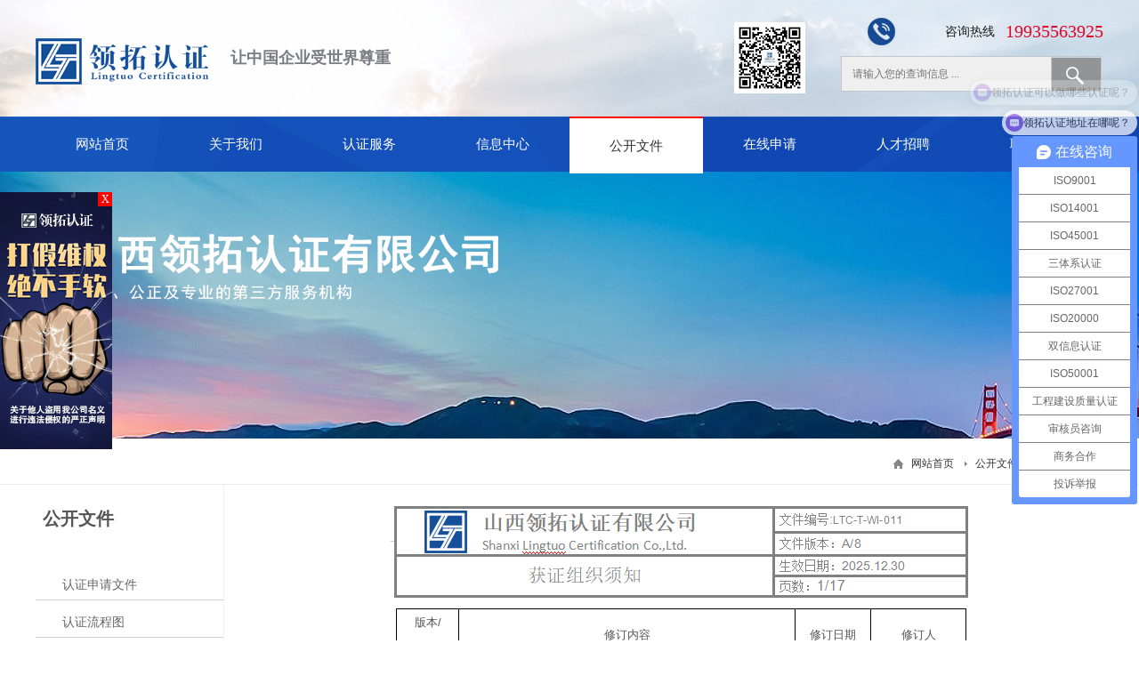

--- FILE ---
content_type: text/html;charset=utf-8;
request_url: http://sxltrz.com/info.php?class_id=108121
body_size: 23563
content:
<!doctype html>
<html>
<head>
<meta charset="utf-8" />
<meta name="renderer" content="webkit">
<meta name="wap-font-scale" content="no">
<meta http-equiv="X-UA-Compatible" content="IE=edge">
<meta http-equiv="Cache-Control" content="no-siteapp" />
<meta name="keywords" content="获证组织须知" />
<meta name="description" content="山西领拓认证获证组织须知。" />
<title>获证组织须知 - 公开文件 - 山西领拓认证有限公司</title>
<link rel="stylesheet" href="images/base.css" />
<link rel="stylesheet" href="images/inside.css?v=01" />
<link rel="stylesheet" href="images/adver.css" />
<script src="js/jquery-1.11.3.min.js"></script>
<script src="js/jquery.SuperSlide.2.1.2.js"></script>
<script src="js/adver.js"></script>
<script src="js/common.js?rightButton=0&mobilejump=0"></script>
<script>
    var _hmt = _hmt || [];
    (function() {
  var hm = document.createElement("script");
    hm.src = "https://hm.baidu.com/hm.js?5ac4bcd6bf31bc45392a98ee1ef963a4";
    var s = document.getElementsByTagName("script")[0];
    s.parentNode.insertBefore(hm, s);
})();
</script></head>
<body>
			<div id="hangL" style="width:126px;height:289px;">
				<div class="ad_closed">X</div>
				<div id="ad_link"><a href="http://www.sxltrz.com/display.php?id=1872"><img src="../upload/2024-05/171635849929967100.jpg" width="126" height="289" alt="山西领拓认证有限公司严正申明" /></a></div>
			</div>
			<script>
				hang();
			</script>
		<div class="wrapper">
	<div class="header">
		<div class="w-a">
			<div class="w-a-z g-in clearfix">
				<div class="w-a-b fl">
										<a href="./"><img src="../upload/2018-09/153828984535562100.png" width="200" height="131" alt="山西领拓认证有限公司"></a>
										<span>让中国企业受世界尊重</span>
				</div>
				<div class="w-a-c fr clearfix">
										<div class="w-a-d"><img src="../upload/2020-10/160310058014890900.jpg" width="80" height="80" alt=""></div>
										
					<div class="w-a-e">
						<p>咨询热线<span>19935563925</span></p>
						<form class="clearfix" action="search.php" method="get">
							<input type="text" placeholder="请输入您的查询信息 ..."  name="search_keyword" x-webkit-speech class="inp">
							<input type="submit" class="sub">
						</form>
					</div>
				</div>	
			</div>
		</div>
		<div class="nav">
			<div id="nav" class="clearfix g-in" >  
				<ul class="clearfix">
					<li class="fl ">                                                    
					<a href="http://www.sxltrz.com/">网站首页</a>
					</li>
										<li class="fl nLi ">
						<a href="info.php?class_id=101" class="a1">关于我们</a>
						<dl class="sub">
														<dt class="aaa101101"><a href="info.php?class_id=101101">公司介绍</a></dt>
														<dt class="aaa101105"><a href="info.php?class_id=101105">组织架构</a></dt>
														<dt class="aaa101102"><a href="info.php?class_id=101102">资质证书</a></dt>
														<dt class="aaa101103"><a href="info.php?class_id=101103">公司文化</a></dt>
														<dt class="aaa101104"><a href="info.php?class_id=101104">经典案例</a></dt>
													</dl>
					</li>
										<li class="fl nLi ">
						<a href="info.php?class_id=102" class="a1">认证服务</a>
						<dl class="sub">
														<dt class="aaa102101"><a href="info.php?class_id=102101">质量管理体系</a></dt>
														<dt class="aaa102102"><a href="info.php?class_id=102102">环境管理体系</a></dt>
														<dt class="aaa102103"><a href="info.php?class_id=102103">职业健康安全管理体系</a></dt>
														<dt class="aaa102107"><a href="info.php?class_id=102107">信息安全管理体系</a></dt>
														<dt class="aaa102108"><a href="info.php?class_id=102108">信息技术服务管理体系</a></dt>
														<dt class="aaa102109"><a href="info.php?class_id=102109">能源管理体系</a></dt>
														<dt class="aaa102110"><a href="info.php?class_id=102110">业务连续性管理体系</a></dt>
														<dt class="aaa102111"><a href="info.php?class_id=102111">合规管理体系认证</a></dt>
													</dl>
					</li>
										<li class="fl nLi ">
						<a href="info.php?class_id=103" class="a1">信息中心</a>
						<dl class="sub">
														<dt class="aaa103101"><a href="info.php?class_id=103101">公司新闻</a></dt>
														<dt class="aaa103102"><a href="info.php?class_id=103102">行业新闻</a></dt>
														<dt class="aaa103107"><a href="info.php?class_id=103107">法律法规</a></dt>
														<dt class="aaa103111"><a href="info.php?class_id=103111">ISO三体系认证</a></dt>
														<dt class="aaa103119"><a href="info.php?class_id=103119">ISO27001信息安全认证</a></dt>
														<dt class="aaa103120"><a href="info.php?class_id=103120">碳相关认证</a></dt>
														<dt class="aaa103114"><a href="info.php?class_id=103114">认证补贴</a></dt>
													</dl>
					</li>
										<li class="fl nLi current">
						<a href="info.php?class_id=108" class="a1">公开文件</a>
						<dl class="sub">
														<dt class="aaa108123"><a href="info.php?class_id=108123">认证申请文件</a></dt>
														<dt class="aaa108111"><a href="info.php?class_id=108111">认证流程图</a></dt>
														<dt class="aaa108112"><a href="info.php?class_id=108112">认证收费标准</a></dt>
														<dt class="aaa108113"><a href="info.php?class_id=108113">公正性和保密性声明</a></dt>
														<dt class="aaa108114"><a href="info.php?class_id=108114">认证业务范围</a></dt>
														<dt class="aaa108116"><a href="info.php?class_id=108116">社会责任报告</a></dt>
														<dt class="aaa108117"><a href="info.php?class_id=108117">认证实施规则</a></dt>
														<dt class="aaa108121"><a href="info.php?class_id=108121">获证组织须知</a></dt>
														<dt class="aaa108119"><a href="info.php?class_id=108119">证书样本</a></dt>
														<dt class="aaa108101"><a href="info.php?class_id=108101">公开文件</a></dt>
														<dt class="aaa108102"><a href="info.php?class_id=108102">体系标准</a></dt>
														<dt class="aaa108103"><a href="info.php?class_id=108103">客户需知</a></dt>
														<dt class="aaa108122"><a href="info.php?class_id=108122">依法从事认证活动自我申明</a></dt>
														<dt class="aaa108124"><a href="info.php?class_id=108124">领拓认证机构标志</a></dt>
													</dl>
					</li>
										<li class="fl nLi ">
						<a href="info.php?class_id=104" class="a1">在线申请</a>
						<dl class="sub">
														<dt class="aaa104101"><a href="info.php?class_id=104101">在线申请</a></dt>
													</dl>
					</li>
										<li class="fl nLi ">
						<a href="info.php?class_id=105" class="a1">人才招聘</a>
						<dl class="sub">
														<dt class="aaa105101"><a href="info.php?class_id=105101">人才招聘</a></dt>
													</dl>
					</li>
										<li class="fl nLi ">
						<a href="info.php?class_id=106" class="a1">联系我们</a>
						<dl class="sub">
														<dt class="aaa106101"><a href="info.php?class_id=106101">联系我们</a></dt>
													</dl>
					</li>
										
				</ul>
			</div>	
		</div>
		<script id="jsID" type="text/javascript">
			jQuery("#nav").slide({ type:"menu", titCell:".nLi", targetCell:".sub",effect:"slideDown",triggerTime:0,returnDefault:true});
		</script>	
	</div>
	<div class="banner">
				<img src="../upload/2018-10/153898967581740700.jpg" width="1920" height="300" />
			</div>
	<script>
		$(".banner").slide({titCell:".hd ul",mainCell:".bd ul",autoPlay:true,autoPage:true});
		$(".banner").hover(function(){ jQuery(this).find(".prev,.next").stop(true,true).fadeToggle()});
	</script><div class="container">
    <div class="location">
        <div class="clearfix g-in">
            <div class="breadcrumbs"><a href="http://www.sxltrz.com/" class="u-home">网站首页</a><a href="?class_id=108">公开文件</a><a href="?class_id=108121">获证组织须知</a></div>
            <h3>获证组织须知</h3>
        </div>
    </div>
	<div class="wrap clearfix">
        <div class="sidebar">
	<h2 class="leftTitle"><i>公开文件</i><s></s></h2>
	<div class="menu">
		<dl>
						<dt class="aaa108123"><a href="info.php?class_id=108123">认证申请文件</a></dt>
						<dt class="aaa108111"><a href="info.php?class_id=108111">认证流程图</a></dt>
						<dt class="aaa108112"><a href="info.php?class_id=108112">认证收费标准</a></dt>
						<dt class="aaa108113"><a href="info.php?class_id=108113">公正性和保密性声明</a></dt>
						<dt class="aaa108114"><a href="info.php?class_id=108114">认证业务范围</a></dt>
						<dt class="aaa108116"><a href="info.php?class_id=108116">社会责任报告</a></dt>
						<dt class="aaa108117"><a href="info.php?class_id=108117">认证实施规则</a></dt>
						<dt class="aaa108121"><a href="info.php?class_id=108121" class="current">获证组织须知</a></dt>
										<dt class="aaa108119"><a href="info.php?class_id=108119">证书样本</a></dt>
						<dt class="aaa108101"><a href="info.php?class_id=108101">公开文件</a></dt>
						<dt class="aaa108102"><a href="info.php?class_id=108102">体系标准</a></dt>
						<dt class="aaa108103"><a href="info.php?class_id=108103">客户需知</a></dt>
						<dt class="aaa108122"><a href="info.php?class_id=108122">依法从事认证活动自我申明</a></dt>
						<dt class="aaa108124"><a href="info.php?class_id=108124">领拓认证机构标志</a></dt>
				</dl>
	</div>
</div>
		<div class="main">
    
                            <div class="article">
                    <p style="text-align:center;">
	<img src="/upload/image/20260109/20260109022417_47404.png" alt="" /> 
</p>
<p class="MsoNormal">
	<span style="font-family:Arial;font-size:12.0000pt;"></span> 
</p>
<div align="center">
	<table class="MsoNormalTable" border="1" cellspacing="0" style="border-collapse:collapse;width:481.2000pt;border:none;">
		<tbody>
			<tr>
				<td width="68" valign="center" style="border:1.0000pt solid windowtext;">
					<p class="MsoNormal" align="center" style="text-align:center;">
						<span style="font-family:宋体;font-size:10.0000pt;">版本</span><span style="font-family:Arial;font-size:10.0000pt;">/</span><span style="font-family:Arial;font-size:10.0000pt;"></span> 
					</p>
					<p class="MsoNormal" align="center" style="text-align:center;">
						<span style="font-family:宋体;font-size:10.0000pt;">版次</span><span style="font-family:Arial;font-size:10.0000pt;"></span> 
					</p>
				</td>
				<td width="386" valign="center" style="border:1.0000pt solid windowtext;">
					<p class="MsoNormal" align="center" style="text-align:center;">
						<span style="font-family:宋体;font-size:10.0000pt;">修订内容</span><span style="font-family:Arial;font-size:10.0000pt;"></span> 
					</p>
				</td>
				<td width="81" valign="center" style="border:1.0000pt solid windowtext;">
					<p class="MsoNormal" align="center" style="text-align:center;">
						<span style="font-family:宋体;font-size:10.0000pt;">修订日期</span><span style="font-family:Arial;font-size:10.0000pt;"></span> 
					</p>
				</td>
				<td width="106" valign="center" style="border:1.0000pt solid windowtext;">
					<p class="MsoNormal" align="center" style="text-align:center;">
						<span style="font-family:宋体;font-size:10.0000pt;">修订人</span><span style="font-family:Arial;font-size:10.0000pt;"></span> 
					</p>
				</td>
			</tr>
			<tr>
				<td width="68" valign="top" style="border:1.5000pt solid windowtext;">
					<p class="MsoNormal" align="center" style="text-align:center;">
						<span style="font-family:宋体;font-size:10.0000pt;"><span>A/</span></span><span style="font-family:宋体;font-size:10.0000pt;"><span>5</span></span><span style="font-family:宋体;font-size:10.0000pt;"></span> 
					</p>
					<p class="MsoNormal" align="center" style="text-align:center;">
						<span style="font-family:宋体;font-size:10.0000pt;"><span>A/6</span></span><span style="font-family:宋体;font-size:10.0000pt;"></span> 
					</p>
					<p class="MsoNormal" align="center" style="text-align:center;">
						<span style="font-family:宋体;font-size:10.0000pt;"><span>A/7</span></span><span style="font-family:宋体;font-size:10.0000pt;"></span> 
					</p>
					<p class="MsoNormal" align="center" style="text-align:center;">
						<span style="font-family:Arial;font-size:10.0000pt;"> </span> 
					</p>
					<p class="MsoNormal" align="center" style="text-align:center;">
						<span style="font-family:宋体;font-size:10.0000pt;"><span>A/8</span></span><span style="font-family:Arial;font-size:10.0000pt;"></span> 
					</p>
					<p class="MsoNormal" align="center" style="text-align:center;">
						<span style="font-family:Arial;font-size:10.0000pt;"> </span> 
					</p>
				</td>
				<td width="386" valign="top" style="border:1.5000pt solid windowtext;">
					<p class="MsoNormal" align="center" style="text-align:center;">
						<span style="font-family:宋体;font-size:10.0000pt;">合理化修订</span><span style="font-family:宋体;font-size:10.0000pt;"></span> 
					</p>
					<p class="MsoNormal" align="center" style="text-align:center;">
						<span style="font-family:宋体;font-size:10.0000pt;"><span>增加</span><span>ITSMS ISMS EnMS</span><span>的相关内容</span></span><span style="font-family:宋体;font-size:10.0000pt;"></span> 
					</p>
					<p class="MsoNormal" align="center" style="text-align:center;">
						<span style="font-family:宋体;font-size:10.5000pt;">增加</span><span style="font-family:宋体;font-size:10.5000pt;">授予、拒绝、保持、更新、暂停、恢复</span><span style="font-family:宋体;font-size:10.5000pt;">、</span><span style="font-family:宋体;font-size:10.5000pt;">撤销</span><span style="font-family:宋体;font-size:10.5000pt;">、</span><span style="font-family:宋体;font-size:10.5000pt;">注销、</span><span style="font-family:宋体;font-size:10.5000pt;">扩大</span><span style="font-family:宋体;font-size:10.5000pt;">、</span><span style="font-family:宋体;font-size:10.5000pt;">缩小认证范围</span><span style="font-family:宋体;font-size:10.5000pt;"></span> 
					</p>
					<p class="MsoNormal" align="center" style="text-align:center;">
						<span style="font-family:宋体;font-size:10.5000pt;">更新证书编号说明、再认证申请</span><span style="font-family:宋体;font-size:10.0000pt;">的相关内容</span><span style="font-family:Calibri;font-size:10.5000pt;"></span> 
					</p>
				</td>
				<td width="81" valign="top" style="border:1.5000pt solid windowtext;">
					<p class="MsoNormal" align="center" style="text-align:center;">
						<span style="font-family:宋体;font-size:10.0000pt;">2023.1.10</span><span style="font-family:宋体;font-size:10.0000pt;"></span> 
					</p>
					<p class="MsoNormal" align="center" style="text-align:center;">
						<span style="font-family:宋体;font-size:10.0000pt;">2024.5.20</span><span style="font-family:宋体;font-size:10.0000pt;"></span> 
					</p>
					<p class="MsoNormal" align="center" style="text-align:center;">
						<span style="font-family:宋体;font-size:10.0000pt;">2025.2.13</span><span style="font-family:宋体;font-size:10.0000pt;"></span> 
					</p>
					<p class="MsoNormal" align="center" style="text-align:center;">
						<span style="font-family:宋体;font-size:10.0000pt;"> </span> 
					</p>
					<p class="MsoNormal" align="center" style="text-align:center;">
						<span style="font-family:宋体;font-size:10.0000pt;">2025.12.30</span><span style="font-family:宋体;font-size:10.0000pt;"></span> 
					</p>
				</td>
				<td width="106" valign="top" style="border:1.5000pt solid windowtext;">
					<p class="MsoNormal" align="center" style="text-align:center;">
						<span style="font-family:宋体;font-size:10.0000pt;">孙学斌</span><span style="font-family:宋体;font-size:10.0000pt;"></span> 
					</p>
					<p class="MsoNormal" align="center" style="text-align:center;">
						<span style="font-family:宋体;font-size:10.0000pt;">孙学斌</span><span style="font-family:宋体;font-size:10.0000pt;"></span> 
					</p>
					<p class="MsoNormal" align="center" style="text-align:center;">
						<span style="font-family:宋体;font-size:10.0000pt;">孙学斌</span><span style="font-family:宋体;font-size:10.0000pt;"></span> 
					</p>
					<p class="MsoNormal" align="center" style="text-align:center;">
						<span style="font-family:宋体;font-size:10.0000pt;"> </span> 
					</p>
					<p class="MsoNormal" align="center" style="text-align:center;">
						<span style="font-family:宋体;font-size:10.0000pt;">孙学斌</span><span style="font-family:Arial;font-size:10.0000pt;"></span> 
					</p>
				</td>
			</tr>
		</tbody>
	</table>
</div>
<p class="MsoNormal">
	<span style="font-family:Arial;font-size:14.0000pt;"> </span> 
</p>
<p class="MsoNormal">
	<span style="font-family:Arial;font-size:14.0000pt;"> </span> 
</p>
<p class="MsoNormal">
	<span style="font-family:Arial;font-size:14.0000pt;"> </span> 
</p>
<p class="MsoNormal" align="center" style="text-align:center;">
	<span style="font-family:Arial;font-size:14.0000pt;"> </span> 
</p>
<p class="MsoNormal" align="center" style="text-align:center;">
	<span style="font-family:宋体;line-height:150%;font-size:12.0000pt;">文件批准发布</span><span style="font-family:宋体;line-height:150%;font-size:12.0000pt;"></span> 
</p>
<table class="MsoNormalTable ke-zeroborder" border="0" cellspacing="0" style="border-collapse:collapse;border:none;" align="center">
	<tbody>
		<tr>
			<td width="106" valign="center" style="border:1.0000pt solid #000000;">
				<p class="MsoNormal" align="center" style="text-align:center;vertical-align:middle;">
					<span style="font-family:宋体;font-size:12pt;">批准</span><span style="font-family:宋体;font-size:12pt;"></span> 
				</p>
			</td>
			<td width="190" valign="center" style="border:1.0000pt solid #000000;">
				<p class="MsoNormal" align="center" style="text-align:center;vertical-align:middle;">
					<span style="font-family:宋体;font-size:12pt;">王海金</span><span style="font-family:宋体;font-size:12pt;"></span> 
				</p>
			</td>
			<td width="107" valign="center" style="border:1.0000pt solid #000000;">
				<p class="MsoNormal" align="center" style="text-align:center;vertical-align:middle;">
					<span style="font-family:宋体;font-size:12pt;">日期</span><span style="font-family:宋体;font-size:12pt;"></span> 
				</p>
			</td>
			<td width="216" valign="center" style="border:1.0000pt solid #000000;">
				<p class="MsoNormal" align="center" style="text-align:center;vertical-align:middle;">
					<span style="font-family:宋体;font-size:12pt;">2025.12.30</span><span style="font-family:宋体;font-size:12pt;"></span> 
				</p>
			</td>
		</tr>
		<tr>
			<td width="106" valign="center" style="border:1.0000pt solid #000000;">
				<p class="MsoNormal" align="center" style="text-align:center;vertical-align:middle;">
					<span style="font-family:宋体;font-size:12pt;">审核</span><span style="font-family:宋体;font-size:12pt;"></span> 
				</p>
			</td>
			<td width="190" valign="center" style="border:1.0000pt solid #000000;">
				<p class="MsoNormal" align="center" style="text-align:center;vertical-align:middle;">
					<span style="font-family:宋体;font-size:12pt;">孙学斌</span><span style="font-family:宋体;font-size:12pt;"></span> 
				</p>
			</td>
			<td width="107" valign="center" style="border:1.0000pt solid #000000;">
				<p class="MsoNormal" align="center" style="text-align:center;vertical-align:middle;">
					<span style="font-family:宋体;font-size:12pt;">日期</span><span style="font-family:宋体;font-size:12pt;"></span> 
				</p>
			</td>
			<td width="216" valign="center" style="border:1.0000pt solid #000000;">
				<p class="MsoNormal" align="center" style="text-align:center;vertical-align:middle;">
					<span style="font-family:宋体;font-size:12pt;">2025.12.30</span><span style="font-family:宋体;font-size:12pt;"></span> 
				</p>
			</td>
		</tr>
		<tr>
			<td width="106" valign="center" style="border:1.5000pt solid #000000;">
				<p class="MsoNormal" align="center" style="text-align:center;vertical-align:middle;">
					<span style="font-family:宋体;font-size:12pt;">制订</span><span style="font-family:宋体;font-size:12pt;"></span> 
				</p>
			</td>
			<td width="190" valign="center" style="border:1.5000pt solid #000000;">
				<p class="MsoNormal" align="center" style="text-align:center;vertical-align:middle;">
					<span style="font-family:宋体;font-size:12pt;">孙学斌</span><span style="font-family:宋体;font-size:12pt;"></span> 
				</p>
			</td>
			<td width="107" valign="center" style="border:1.5000pt solid #000000;">
				<p class="MsoNormal" align="center" style="text-align:center;vertical-align:middle;">
					<span style="font-family:宋体;font-size:12pt;">日期</span><span style="font-family:宋体;font-size:12pt;"></span> 
				</p>
			</td>
			<td width="216" valign="center" style="border:1.5000pt solid #000000;">
				<p class="MsoNormal" align="center" style="text-align:center;vertical-align:middle;">
					<span style="font-family:宋体;font-size:12pt;">2025.12.30</span><span style="font-family:宋体;font-size:12pt;"></span> 
				</p>
			</td>
		</tr>
	</tbody>
</table>
<p class="MsoNormal">
	<span style="font-family:Calibri;font-size:10.5000pt;"> </span> 
</p>
<p class="MsoNormal">
	<span style="font-family:Calibri;font-size:10.5000pt;"><br />
</span><span style="font-family:Calibri;font-size:10.5000pt;"></span> 
</p>
<p class="MsoNormal" align="center" style="text-align:center;">
	<span style="font-family:宋体;font-size:18.0000pt;"><span><img src="/upload/image/20260109/20260109022500_43600.png" alt="" /><br />
</span></span> 
</p>
<p class="MsoNormal" align="center" style="text-align:center;">
	<span style="font-family:宋体;font-size:18.0000pt;"><span>致</span> <span>词</span></span><span style="font-family:Calibri;font-size:18.0000pt;"></span> 
</p>
<p class="MsoNormal">
	<span style="font-family:宋体;line-height:150%;font-size:12.0000pt;">尊敬的客户：</span><span style="font-family:宋体;line-height:150%;font-size:12.0000pt;"></span> 
</p>
<p class="MsoNormal" style="text-indent:21pt;">
	<span style="font-family:宋体;line-height:150%;font-size:12.0000pt;"><span>山西领拓认证有限公司全体成员对贵组织的管理体系获得认证注册表示衷心的祝贺！热烈欢迎贵组织加盟领拓认证的信誉共同体！</span> <span>加盟领拓认证信誉共同体是国际标准化组织旗帜的指引</span></span><span style="font-family:宋体;line-height:150%;font-size:12.0000pt;">。</span><span style="font-family:宋体;line-height:150%;font-size:12.0000pt;">感谢</span><span style="font-family:宋体;line-height:150%;font-size:12.0000pt;">贵组织对领拓认证的信任和选择。信誉共同体使我们结为荣辱与共的战略合作伙伴，本公司以此为荣，并愿与贵组织携手共进，同创未来。</span><span style="font-family:宋体;line-height:150%;font-size:12.0000pt;"></span> 
</p>
<p class="MsoNormal" style="text-indent:21pt;">
	<span style="font-family:宋体;line-height:150%;font-size:12.0000pt;"><span>我们希望进入国际标准轨道并获得国际社会认可，能对贵组织提高管理水平、减低运作成本</span><span>/</span><span>经营风险、消除贸易壁垒等方面做出积极的贡献，有助于贵组织在竞争激烈的国际国内市场上信步闲庭。我们期盼贵组织创造更加辉煌的明天，分享贵组织成功的喜悦。在认证注册有效期内，贵组织可以按照</span></span><span style="font-family:宋体;line-height:150%;font-size:12.0000pt;">“</span><span style="font-family:宋体;line-height:150%;font-size:12.0000pt;">认证证书及认证标志的使用方式说明</span><span style="font-family:宋体;line-height:150%;font-size:12.0000pt;">”</span><span style="font-family:宋体;line-height:150%;font-size:12.0000pt;">的</span><span style="font-family:宋体;line-height:150%;font-size:12.0000pt;"><span>规定，使用</span><span>LTC</span><span>认证标志。在认证注册有效期内，请贵组织严格按照要求运行并保持所有要求的记录，本公司将按要求安排监督审核。我们诚为您提供优质的证后服务。本公司质量监察部和</span></span><span style="font-family:宋体;line-height:150%;font-size:12.0000pt;">认证审核部</span><span style="font-family:宋体;line-height:150%;font-size:12.0000pt;">将与贵组织保持密切联系，我们将积极回答贵组织提出的疑问，解决证后监检出现的问题，并接受和处理客户的投诉。本公司具备国际国内多种类型管理体系认证资质，可根据贵组织需要，及时追加提供全面、优惠的认证服务。</span><span style="font-family:Calibri;line-height:150%;font-size:12.0000pt;"></span> 
</p>
<p class="MsoNormal" style="text-indent:21pt;">
	<span style="font-family:Calibri;line-height:150%;font-size:12.0000pt;"> </span> 
</p>
<p class="MsoNormal" style="text-indent:21pt;">
	<span style="font-family:Calibri;line-height:150%;font-size:12.0000pt;"> </span> 
</p>
<p class="MsoNormal" style="text-indent:21pt;">
	<span style="font-family:Calibri;line-height:150%;font-size:12.0000pt;"> </span> 
</p>
<p class="MsoNormal" style="text-indent:21pt;">
	<span style="font-family:Calibri;line-height:150%;font-size:12.0000pt;"> </span> 
</p>
<p class="MsoNormal" style="text-indent:21pt;">
	<span style="font-family:Calibri;line-height:150%;font-size:12.0000pt;"> </span> 
</p>
<p class="MsoNormal" align="right" style="text-indent:21.0000pt;text-align:right;">
	<span style="font-family:宋体;line-height:150%;font-size:12.0000pt;">山西领拓认证有限公司</span><span style="font-family:Calibri;line-height:150%;font-size:12.0000pt;"></span> 
</p>
<p class="MsoNormal" align="right" style="text-indent:21.0000pt;text-align:right;">
	<span style="font-family:Calibri;line-height:150%;font-size:12.0000pt;"> </span> 
</p>
<p class="MsoNormal" style="text-align:right;text-indent:21pt;">
	<span style="font-family:宋体;line-height:150%;font-size:12.0000pt;"> <span>总经理</span></span><span style="font-family:Calibri;line-height:150%;font-size:12.0000pt;"><span>：</span></span><span style="font-family:宋体;line-height:150%;font-size:12.0000pt;">王海金</span><span style="font-family:Calibri;line-height:150%;font-size:12.0000pt;"></span> 
</p>
<p class="MsoNormal" align="right" style="text-indent:21.0000pt;text-align:right;">
	<span style="font-family:Calibri;line-height:150%;font-size:12.0000pt;"> </span> 
</p>
<p class="MsoNormal" align="right" style="text-indent:21.0000pt;text-align:right;">
	<span style="font-family:Calibri;line-height:150%;font-size:12.0000pt;"> </span> 
</p>
<p class="MsoNormal" align="right" style="text-indent:21.0000pt;text-align:right;">
	<span style="font-family:宋体;line-height:150%;font-size:12.0000pt;"> </span><span style="font-family:Calibri;line-height:150%;font-size:12.0000pt;"></span> 
</p>
<p class="MsoNormal" align="right" style="text-indent:21.0000pt;text-align:right;">
	<span style="font-family:Calibri;line-height:150%;font-size:12.0000pt;"> </span> 
</p>
<p class="MsoNormal">
	<span style="font-family:Calibri;font-size:10.5000pt;"> </span> 
</p>
<p class="MsoNormal">
	<span style="font-family:Calibri;font-size:10.5000pt;"> </span> 
</p>
<p class="MsoNormal" align="center" style="text-align:center;">
	<span style="font-family:宋体;font-size:18.0000pt;"><img src="/upload/image/20260109/20260109022528_46311.png" alt="" /><br />
</span> 
</p>
<p class="MsoNormal" align="center" style="text-align:center;">
	<span style="font-family:宋体;font-size:18.0000pt;">目录</span><span style="font-family:Calibri;font-size:18.0000pt;"></span> 
</p>
<p class="MsoNormal">
	<span style="font-family:Calibri;font-size:10.5000pt;"> </span> 
</p>
<p class="MsoNormal">
	<span style="font-family:宋体;font-size:10.5000pt;"><span>一、关于证书有效期</span> </span><span style="font-family:Calibri;font-size:10.5000pt;"></span> 
</p>
<p class="MsoNormal">
	<span style="font-family:Calibri;font-size:10.5000pt;"> </span> 
</p>
<p class="MsoNormal">
	<span style="font-family:宋体;font-size:10.5000pt;"><span>二、证书编号说明</span> </span><span style="font-family:Calibri;font-size:10.5000pt;"></span> 
</p>
<p class="MsoNormal">
	<span style="font-family:Calibri;font-size:10.5000pt;"> </span> 
</p>
<p class="MsoNormal">
	<span style="font-family:宋体;font-size:10.5000pt;"><span>三、监督审核、见证评审和特殊审核的要求</span> </span><span style="font-family:Calibri;font-size:10.5000pt;"></span> 
</p>
<p class="MsoNormal">
	<span style="font-family:Calibri;font-size:10.5000pt;"> </span> 
</p>
<p class="MsoNormal">
	<span style="font-family:宋体;font-size:10.5000pt;"><span>四、获证组织通报制度</span> </span><span style="font-family:Calibri;font-size:10.5000pt;"></span> 
</p>
<p class="MsoNormal">
	<span style="font-family:Calibri;font-size:10.5000pt;"> </span> 
</p>
<p class="MsoNormal">
	<span style="font-family:宋体;font-size:10.5000pt;">五、授予、拒绝、保持、更新、暂停、恢复</span><span style="font-family:宋体;font-size:10.5000pt;">、</span><span style="font-family:宋体;font-size:10.5000pt;">撤销</span><span style="font-family:宋体;font-size:10.5000pt;">、</span><span style="font-family:宋体;font-size:10.5000pt;">注销、</span><span style="font-family:宋体;font-size:10.5000pt;">扩大</span><span style="font-family:宋体;font-size:10.5000pt;">、</span><span style="font-family:宋体;font-size:10.5000pt;"><span>缩小认证范围</span> </span><span style="font-family:Calibri;font-size:10.5000pt;"></span> 
</p>
<p class="MsoNormal">
	<span style="font-family:Calibri;font-size:10.5000pt;"> </span> 
</p>
<p class="MsoNormal">
	<span style="font-family:宋体;font-size:10.5000pt;"><span>六、投诉／申诉／争议</span> </span><span style="font-family:Calibri;font-size:10.5000pt;"></span> 
</p>
<p class="MsoNormal">
	<span style="font-family:Calibri;font-size:10.5000pt;"> </span> 
</p>
<p class="MsoNormal">
	<span style="font-family:宋体;font-size:10.5000pt;"><span>七、认证证书及认证标志的使用方式说明</span> </span><span style="font-family:Calibri;font-size:10.5000pt;"></span> 
</p>
<p class="MsoNormal">
	<span style="font-family:Calibri;font-size:10.5000pt;"> </span> 
</p>
<p class="MsoNormal">
	<span style="font-family:宋体;font-size:10.5000pt;"><span>八、再认证的申请</span> </span><span style="font-family:Calibri;font-size:10.5000pt;"></span> 
</p>
<p class="MsoNormal">
	<span style="font-family:Calibri;font-size:10.5000pt;"> </span> 
</p>
<p class="MsoNormal">
	<span style="font-family:宋体;font-size:10.5000pt;"><span>九、非正常情况下的处置</span> </span><span style="font-family:Calibri;font-size:10.5000pt;"></span> 
</p>
<p class="MsoNormal">
	<span style="font-family:Calibri;font-size:10.5000pt;"> </span> 
</p>
<p class="MsoNormal">
	<span style="font-family:宋体;font-size:10.5000pt;"><span>十、禁止转换机构认证有关政策的说明</span> </span><span style="font-family:Calibri;font-size:10.5000pt;"></span> 
</p>
<p class="MsoNormal">
	<span style="font-family:Calibri;font-size:10.5000pt;"> </span> 
</p>
<p class="MsoNormal">
	<span style="font-family:宋体;font-size:10.5000pt;"><span>十一、变更</span> </span><span style="font-family:Calibri;font-size:10.5000pt;"></span> 
</p>
<p class="MsoNormal">
	<span style="font-family:Calibri;font-size:10.5000pt;"> </span> 
</p>
<p class="MsoNormal">
	<span style="font-family:宋体;font-size:10.5000pt;"><span>十二、获证组织的权利与义务</span> </span><span style="font-family:Calibri;font-size:10.5000pt;"></span> 
</p>
<p class="MsoNormal">
	<span style="font-family:Calibri;font-size:10.5000pt;"> </span> 
</p>
<p class="MsoNormal">
	<span style="font-family:宋体;font-size:10.5000pt;"><span>十三、</span><span>LTC</span><span>公正性和保密性承诺 </span></span><span style="font-family:Calibri;font-size:10.5000pt;"></span> 
</p>
<p class="MsoNormal" style="text-align:center;">
	<span style="font-family:Calibri;font-size:10.5000pt;"><img src="/upload/image/20260109/20260109022559_29767.png" alt="" /><br />
</span><span style="font-family:Calibri;font-size:10.5000pt;"></span> 
</p>
<p class="MsoNormal" style="text-indent:21.0000pt;">
	<span style="font-family:宋体;font-size:10.5000pt;">山西领拓认证有限公司全体成员感谢你们选择了我们作为合作的伙伴，并对贵组织的管理体系获得认证注册表示衷心的祝贺。我们热烈欢迎贵组织加入山西领拓认证有限公司的信誉共同体，在证书有效期内，我司与贵组织将荣辱与共，协同完成获证组织的维护、改进工作，继续深化管理，以期取得更佳的经济效益及社会效益。</span><span style="font-family:Calibri;font-size:10.5000pt;"></span> 
</p>
<p class="MsoNormal" style="text-indent:21.0000pt;">
	<span style="font-family:宋体;font-size:10.5000pt;">山西领拓认证有限公司对获得本公司颁发的管理体系</span><span style="font-family:宋体;font-size:10.5000pt;">、</span><span style="font-family:宋体;font-size:10.5000pt;">产品</span><span style="font-family:宋体;font-size:10.5000pt;">、</span><span style="font-family:宋体;font-size:10.5000pt;">服务</span><span style="font-family:宋体;font-size:10.5000pt;">认证证书的组织（以下简称：获证组织）管理体系维护管理的归口部门为</span><span style="font-family:宋体;font-size:10.5000pt;">质量监察部</span><span style="font-family:宋体;font-size:10.5000pt;">，负责组织协调我司与获证组织间的日常联络、监督审核和认证证书的管理等工作，技术研发部协助其工作。同时我司将在与获证组织协商后，以客户经理的定向顾问形式，保持日常联络的经常化。另外，我司负责受理对来自获证组织、有关政府职能部门、社会团体和个人的重大申诉和投诉的处理。</span><span style="font-family:Calibri;font-size:10.5000pt;"></span> 
</p>
<p class="MsoNormal" style="text-indent:21.0000pt;">
	<span style="font-family:宋体;font-size:10.5000pt;"><span>根据《中华人民共和国认证认可条例》</span><span>“第二十</span></span><span style="font-family:宋体;font-size:10.5000pt;">六</span><span style="font-family:宋体;font-size:10.5000pt;"><span>条认证机构应当对其认证的产品、服务、管理体系实施有效的跟踪调查，认证的产品、服务、管理体系不能持续符合认证要求的，认证机构应当暂停其使用直至撤销认证证书，并予公布。</span><span>”的规定，获证组织管理体系必须符合管理体系标准和我司认证规则的要求，维护信誉共同体的声誉，接受我司的证后跟踪调查与管理，以促进获证组织的管理体系保持良好的运作。</span></span><span style="font-family:Calibri;font-size:10.5000pt;"></span> 
</p>
<h1>
	<b><span style="font-family:宋体;font-size:22.0000pt;">一、关于证书有效期</span></b><b><span style="font-family:Calibri;font-size:22.0000pt;"></span></b> 
</h1>
<p class="MsoNormal" style="text-indent:21.0000pt;">
	<span style="font-family:宋体;font-size:10.5000pt;"><span>根据</span><span>CNAS-CC01</span><span>：</span><span>2015</span><span>《管理体系认证机构要求》及相关的规定，对于经过我司初评或再认证确认符合</span><span>GB/T19001</span></span><span style="font-family:宋体;font-size:10.5000pt;">（</span><span style="font-family:宋体;font-size:10.5000pt;"><span>EC9000</span><span>含</span><span>GB/T50430</span></span><span style="font-family:宋体;font-size:10.5000pt;">）</span><span style="font-family:宋体;font-size:10.5000pt;"><span>、</span><span>GB/T</span></span><span style="font-family:Calibri;font-size:10.5000pt;">14</span><span style="font-family:宋体;font-size:10.5000pt;"><span>001</span><span>、</span><span>GB/T</span></span><span style="font-family:宋体;font-size:10.5000pt;"><span>45</span></span><span style="font-family:宋体;font-size:10.5000pt;"><span>001</span></span><span style="font-family:宋体;font-size:10.5000pt;"> <span>ISO/IEC27001 &nbsp;ISO /IEC20000-1 GB/T23331</span><span>及能源管理体系行业要求等</span></span><span style="font-family:宋体;font-size:10.5000pt;">标准要求的组织</span><span style="font-family:宋体;font-size:10.5000pt;"><span>，我司授予有效期为三年的认证证书。但是，对于认证依据标准处于过渡期的，</span><span>IAF</span><span>或认可机构另有规定，认证证书有效期可能少于</span><span>3</span><span>年。在证书有效期内接受扩大</span><span>/</span><span>缩小认证范围审核的组织，我司予以换发有效截止日期不变的认证证书。获证组织应按本须知“三．监督审核、见证评审和稽查审核的要求”的规定接受的监督审核。对于监督合格并足额缴纳认证费用的组织，我司换发监督审核合格证书，表明认证证书延续有效。没有经过监督审核合格而换发新证书的，原证书无效。获证组织可以结合监督审核</span><span>/</span><span>再认证，向本公司提出增加其它认可标志证书质量管理体系认证证书。我司将结合监督审核</span><span>/</span><span>再认证，对申请方进行完整体系审核，对于经审核确认合格的组织，授予有效期三年的认证证书。</span></span><span style="font-family:Calibri;font-size:10.5000pt;"></span> 
</p>
<p class="MsoNormal" style="text-align:center;text-indent:21pt;">
	<span style="font-family:宋体;font-size:10.5000pt;"><span><img src="/upload/image/20260109/20260109022642_49613.png" alt="" /><br />
</span></span> 
</p>
<p class="MsoNormal" style="text-indent:21.0000pt;">
	<span style="font-family:Calibri;font-size:10.5000pt;"> </span> 
</p>
<h1>
	<span style="font-family:宋体;font-size:16.0000pt;">二、</span><b><span style="font-family:宋体;font-size:16.0000pt;">证书编号说明</span></b><b><span style="font-family:宋体;font-size:16.0000pt;"></span></b> 
</h1>
<p class="MsoNormal" style="text-indent:10.5000pt;">
	<span style="font-family:宋体;font-size:10.5000pt;"><span>1</span><span>，信息技术服务</span></span><span style="font-family:宋体;font-size:10.5000pt;">管理</span><span style="font-family:宋体;font-size:10.5000pt;">体系证书</span><span style="font-family:宋体;font-size:10.5000pt;">编号规则</span><span style="font-family:Calibri;font-size:10.5000pt;"></span> 
</p>
<p class="MsoNormal">
	<img src="/upload/image/20260109/20260109022701_20371.png" alt="" /> 
</p>
<p class="MsoNormal">
	<span style="font-family:宋体;font-size:10.5000pt;"><span>XXX</span></span><span style="font-family:宋体;font-size:10.5000pt;"><span>-</span></span><span style="font-family:宋体;font-size:10.5000pt;"><span>认证机构批准号</span><span>(442)</span><span>，</span></span><span style="font-family:宋体;font-size:10.5000pt;"></span> 
</p>
<p class="MsoNormal">
	<span style="font-family:宋体;font-size:10.5000pt;"><span>XXXX</span></span><span style="font-family:宋体;font-size:10.5000pt;"><span>-</span></span><span style="font-family:宋体;font-size:10.5000pt;">发证年号</span><span style="font-family:宋体;font-size:10.5000pt;">（如：</span><span style="font-family:宋体;font-size:10.5000pt;"><span>2026</span></span><span style="font-family:宋体;font-size:10.5000pt;"><span>-</span><span>代表</span></span><span style="font-family:宋体;font-size:10.5000pt;"><span>2026</span></span><span style="font-family:宋体;font-size:10.5000pt;">年）</span><span style="font-family:宋体;font-size:10.5000pt;">，</span><span style="font-family:宋体;font-size:10.5000pt;"></span> 
</p>
<p class="MsoNormal">
	<span style="font-family:宋体;font-size:10.5000pt;"><span>ITSM</span></span><span style="font-family:宋体;font-size:10.5000pt;"><span>-</span><span>代表</span></span><span style="font-family:宋体;font-size:10.5000pt;">项目缩写</span><span style="font-family:Calibri;font-size:10.5000pt;"></span> 
</p>
<p class="MsoNormal">
	<span style="font-family:宋体;font-size:10.5000pt;"><span>XXX-</span></span><span style="font-family:宋体;font-size:10.5000pt;"><span>顺序号</span><span>(</span><span>四位数字）</span></span><span style="font-family:Calibri;font-size:10.5000pt;"></span> 
</p>
<p class="MsoNormal">
	<span style="font-family:宋体;font-size:10.5000pt;"><span>R(0,1,2..)-</span><span>认证属性 表示初次认证或再认证换证号：初次认证为</span><span>R0,</span><span>第一次再认证换证为</span><span>R1</span><span>，第二次再认证换证为</span><span>R2</span><span>，……</span></span><span style="font-family:宋体;font-size:10.5000pt;"></span> 
</p>
<p class="MsoNormal">
	<span style="font-family:宋体;font-size:10.5000pt;"><span>XXXXXX-</span><span>服务类别：</span></span><span style="font-family:宋体;line-height:150%;font-size:9pt;">信息技术服</span><span style="font-family:宋体;line-height:150%;font-size:9pt;"><span>认证的服务类别代码，如：</span>A-信息系统咨询规划服务。（代码划分规则见国家认监委确定的《开展信息技术</span><span style="font-family:宋体;line-height:150%;font-size:9pt;">服务管理体系认证的业务类别表》</span><span style="font-family:宋体;line-height:150%;font-size:9pt;"></span> 
</p>
<p class="MsoNormal">
	<span style="font-family:宋体;line-height:150%;font-size:9pt;">X子证书流水号（1、2、3……）</span><span style="font-family:宋体;line-height:150%;font-size:9pt;"><span>同一个组织的认证范围覆盖多个场所并需要颁发子证书时，在认证证书编号后加上破折号和序号，如</span><span>—1 (—2，—3，…)。</span></span><span style="font-family:宋体;line-height:150%;font-size:9pt;"></span> 
</p>
<p class="MsoNormal">
	<span style="font-family:宋体;line-height:150%;color:#FF0000;font-size:9pt;">2其他管理体系证书编码规则</span><span style="font-family:宋体;line-height:150%;color:#FF0000;font-size:9pt;"></span> 
</p>
<p class="MsoNormal">
	<b><span style="font-family:宋体;line-height:150%;color:#FF0000;font-size:9pt;">XXXX</span></b><b><span style="font-family:宋体;line-height:150%;color:#FF0000;font-size:9pt;"> </span></b><b><span style="font-family:宋体;line-height:150%;color:#FF0000;font-size:9pt;"> </span></b><b><span style="font-family:宋体;line-height:150%;color:#FF0000;font-size:9pt;"> </span></b><b><span style="font-family:宋体;line-height:150%;color:#FF0000;font-size:9pt;">XX</span></b><b><span style="font-family:宋体;line-height:150%;color:#FF0000;font-size:9pt;"> </span></b><b><span style="font-family:宋体;line-height:150%;color:#FF0000;font-size:9pt;"> Q</span></b><b><span style="font-family:宋体;line-height:150%;color:#FF0000;font-size:9pt;"> </span></b><b><span style="font-family:宋体;line-height:150%;color:#FF0000;font-size:9pt;"> XXXXX</span></b><b><span style="font-family:宋体;line-height:150%;color:#FF0000;font-size:9pt;"> </span></b><b><span style="font-family:宋体;line-height:150%;color:#FF0000;font-size:9pt;">R0（ 1、2、…）</span></b><b><span style="font-family:宋体;line-height:150%;color:#FF0000;font-size:9pt;"> </span></b><b><span style="font-family:宋体;line-height:150%;color:#FF0000;font-size:9pt;"> </span></b><b><span style="font-family:宋体;line-height:150%;color:#FF0000;font-size:9pt;"> </span></b><b><span style="font-family:宋体;line-height:150%;color:#FF0000;font-size:9pt;">XX &nbsp;&nbsp;&nbsp;&nbsp;&nbsp;&nbsp;&nbsp;&nbsp;&nbsp;&nbsp;&nbsp;&nbsp;-X</span></b><b><span style="font-family:宋体;line-height:150%;color:#FF0000;font-size:9pt;"></span></b> 
</p>
<p class="MsoNormal">
	<b><span style="font-family:宋体;line-height:150%;color:#FF0000;font-size:9pt;">① 认证机构代码②发证年份号</span></b><b><span style="font-family:宋体;line-height:150%;color:#FF0000;font-size:9pt;"> </span></b><b><span style="font-family:宋体;line-height:150%;color:#FF0000;font-size:9pt;">③ 管理体系简写 ④ 顺序号</span></b><b><span style="font-family:宋体;line-height:150%;color:#FF0000;font-size:9pt;"> </span></b><b><span style="font-family:宋体;line-height:150%;color:#FF0000;font-size:9pt;">⑤认证周期</span></b><b><span style="font-family:宋体;line-height:150%;color:#FF0000;font-size:9pt;"> </span></b><b><span style="font-family:宋体;line-height:150%;color:#FF0000;font-size:9pt;"> <span>⑥ 认可机构代码 &nbsp;⑦ 子证书号</span></span></b><span style="font-family:宋体;line-height:150%;color:#FF0000;font-size:9pt;"></span> 
</p>
<p class="MsoNormal">
	<span style="font-family:宋体;line-height:150%;color:#FF0000;font-size:9pt;">① 认证机构代码: &nbsp;442 </span><span style="font-family:宋体;line-height:150%;color:#FF0000;font-size:9pt;"></span> 
</p>
<p class="MsoNormal">
	<span style="font-family:宋体;line-height:150%;color:#FF0000;font-size:9pt;">②发证年份号：25-2025 ，26-2026， … …</span><span style="font-family:宋体;line-height:150%;color:#FF0000;font-size:9pt;"></span> 
</p>
<p class="MsoNormal">
	<span style="font-family:宋体;line-height:150%;color:#FF0000;font-size:9pt;">③ 管理体系简写：Q 为 QMS，E为EMS,S为OHSMS,IS为ISMS,EC为EC9000,EN为EnMS,BC为BCMS</span><span style="font-family:宋体;line-height:150%;color:#FF0000;font-size:9pt;"></span> 
</p>
<p class="MsoNormal">
	<span style="font-family:宋体;line-height:150%;color:#FF0000;font-size:9pt;">④ 顺序号:机构当年发出认证证书的顺序累计号：00001 ，00002， … …</span><span style="font-family:宋体;line-height:150%;color:#FF0000;font-size:9pt;"></span> 
</p>
<p class="MsoNormal">
	<span style="font-family:宋体;line-height:150%;color:#FF0000;font-size:9pt;">⑤认证周期:初次认证为 R0， 第一次再认证换证为R 1，第二次再认证换证为 R2， … …</span><span style="font-family:宋体;line-height:150%;color:#FF0000;font-size:9pt;"></span> 
</p>
<p class="MsoNormal">
	<span style="font-family:宋体;line-height:150%;color:#FF0000;font-size:9pt;">⑥ 认可机构代码:通过CNAS认可的填写认可机构代码01，未通过认可代码为“00”。</span><span style="font-family:宋体;line-height:150%;color:#FF0000;font-size:9pt;"></span> 
</p>
<p class="MsoNormal">
	<span style="font-family:宋体;line-height:150%;color:#FF0000;font-size:9pt;">⑦ 子证书号:在主证书编号后加子证书序号 ： -1 &nbsp;， -2， … …</span><span style="font-family:宋体;line-height:150%;color:#FF0000;font-size:9pt;"></span> 
</p>
<p class="MsoNormal">
	<span style="font-family:宋体;font-size:10.5000pt;"> </span> 
</p>
<p class="MsoNormal">
	<b><span style="font-family:宋体;font-size:10.5000pt;"> </span></b> 
</p>
<h3 style="text-align:center;">
	<b><span style="font-family:宋体;font-size:16.0000pt;"><img src="/upload/image/20260109/20260109022721_56412.png" alt="" /><br />
</span></b> 
</h3>
<h3>
	<b><span style="font-family:宋体;font-size:16.0000pt;">三、监督审核、见证评审和特殊审核的要求</span></b><b><span style="font-family:Calibri;font-size:16.0000pt;"></span></b> 
</h3>
<p class="MsoNormal" style="text-indent:21.0000pt;">
	<span style="font-family:宋体;font-size:10.5000pt;"><span>监督审核是本公司验证获证组织的管理体系是否持续运作，同时考虑获证组织运作方面的变化是否对其体系产生了不利的影响，并评定其体系是否满足认证要求。见证评审是中国</span><span>CNAS</span><span>等认可机构（以下合并简称：认可机构）对认证机构的认证审核能力和专业能力的现场验证，是认可评审工作中不可缺少的一部分。特殊审核包括扩大认证范围，投诉的调查，对变更的回应，对暂停客户的跟踪审核。</span></span><span style="font-family:Calibri;font-size:10.5000pt;"></span> 
</p>
<p class="MsoNormal" style="text-indent:21.0000pt;">
	<span style="font-family:宋体;font-size:10.5000pt;"><span>1.1</span></span><span style="font-family:宋体;font-size:10.5000pt;">监督审核</span><span style="font-family:Calibri;font-size:10.5000pt;"></span> 
</p>
<p class="MsoNormal" style="text-indent:21.0000pt;">
	<span style="font-family:宋体;font-size:10.5000pt;"><span>我司对获证组织定期的监督审核在证书的有效期内每年一次，初次认证后的第一次监督审核应在认证决定日期起</span><span>12</span><span>个月内进行</span></span><span style="font-family:宋体;font-size:10.5000pt;"><span>,</span></span><span style="font-family:宋体;color:#FF0000;font-size:10.5000pt;">第</span><span style="font-family:宋体;color:#FF0000;font-size:10.5000pt;">二</span><span style="font-family:宋体;color:#FF0000;font-size:10.5000pt;">次监督审核应在认证决定日期起</span><span style="font-family:宋体;color:#FF0000;font-size:10.5000pt;"><span>24</span></span><span style="font-family:宋体;color:#FF0000;font-size:10.5000pt;">个月内进行</span><span style="font-family:宋体;color:#FF0000;font-size:10.5000pt;">，</span><span style="font-family:宋体;font-size:10.5000pt;">且两次监督审核</span><span style="font-family:宋体;font-size:10.5000pt;">的</span><span style="font-family:宋体;font-size:10.5000pt;">时间</span><span style="font-family:宋体;font-size:10.5000pt;">间隔不得超过</span><span style="font-family:宋体;font-size:10.5000pt;"><span>12</span></span><span style="font-family:宋体;font-size:10.5000pt;">个</span><span style="font-family:宋体;font-size:10.5000pt;">月。我司</span><span style="font-family:宋体;font-size:10.5000pt;">认证审核</span><span style="font-family:宋体;font-size:10.5000pt;">部</span><span style="font-family:宋体;font-size:10.5000pt;">提前</span><span style="font-family:宋体;font-size:10.5000pt;">下达年度监督审核</span><span style="font-family:宋体;font-size:10.5000pt;">通知</span><span style="font-family:宋体;font-size:10.5000pt;">文件，将以</span><span style="font-family:宋体;font-size:10.5000pt;">邮</span><span style="font-family:宋体;font-size:10.5000pt;">件形式预知各获证组织。</span><span style="font-family:Calibri;font-size:10.5000pt;"></span> 
</p>
<p class="MsoNormal" style="text-indent:21.0000pt;">
	<span style="font-family:宋体;font-size:10.5000pt;"><span>1.2</span><span>监督审核的实施</span></span><span style="font-family:Calibri;font-size:10.5000pt;"></span> 
</p>
<p class="MsoNormal" style="text-indent:21.0000pt;">
	<span style="font-family:宋体;font-size:10.5000pt;">监督审核由我司</span><span style="font-family:宋体;font-size:10.5000pt;">认证审核</span><span style="font-family:宋体;font-size:10.5000pt;">部组织实施，具体的监督审核活动将由我司根据年度计划安排，以派出审核组进行现场审核的方式进行。监督审核的现场审核计划由审核组长于审核实施前通知，以便获证组织做出安排。</span><span style="font-family:宋体;font-size:10.5000pt;"></span> 
</p>
<p class="MsoNormal" style="text-indent:21.0000pt;">
	<span style="font-family:宋体;font-size:10.5000pt;"><span>2</span><span>．见证评审</span></span><span style="font-family:Calibri;font-size:10.5000pt;"></span> 
</p>
<p class="MsoNormal" style="text-indent:21.0000pt;">
	<span style="font-family:宋体;font-size:10.5000pt;">根据认证机构认可规则的规定，拟取得或已获得带认可标志认证证书的组织有义务接受认可机构有选择性的见证评审。对于拒绝见证评审安排的组织，我司将撤销或不授予带有认可标志的认证证书。</span><span style="font-family:Calibri;font-size:10.5000pt;"></span> 
</p>
<p class="MsoNormal" style="text-indent:21.0000pt;">
	<span style="font-family:宋体;font-size:10.5000pt;"><span>3</span><span>．特殊审核</span></span><span style="font-family:Calibri;font-size:10.5000pt;"></span> 
</p>
<p class="MsoNormal" style="text-indent:21.0000pt;">
	<span style="font-family:宋体;font-size:10.5000pt;"><span>3.1 </span><span>扩大认证范围</span></span><span style="font-family:Calibri;font-size:10.5000pt;"></span> 
</p>
<p class="MsoNormal" style="text-indent:21.0000pt;">
	<span style="font-family:宋体;font-size:10.5000pt;">获证组织要求扩大认证范围时，应向我司</span><span style="font-family:宋体;font-size:10.5000pt;">认证审核</span><span style="font-family:宋体;font-size:10.5000pt;">部提出书面申请，填写申请表、签订认证合同，并提交扩大认证范围所需要的信息和资料；</span><span style="font-family:Calibri;font-size:10.5000pt;"></span> 
</p>
<p class="MsoNormal" style="text-indent:21.0000pt;">
	<span style="font-family:宋体;font-size:10.5000pt;"><span>经我司进行申请评审后，根据所扩大范围对质量体系的影响程度决定进行文件审核或现场审核</span><span>(</span><span>可结合监督审核同时进行</span><span>)</span><span>，并经</span></span><span style="font-family:宋体;font-size:10.5000pt;">质量监察部</span><span style="font-family:宋体;font-size:10.5000pt;">做出认证决定后，换发新的认证证书。</span><span style="font-family:Calibri;font-size:10.5000pt;"></span> 
</p>
<p class="MsoNormal" style="text-indent:21.0000pt;">
	<span style="font-family:宋体;font-size:10.5000pt;"><span>3.2 </span><span>提前较短时间通知的审核</span></span><span style="font-family:Calibri;font-size:10.5000pt;"></span> 
</p>
<p class="MsoNormal" style="text-indent:21.0000pt;">
	<span style="font-family:宋体;font-size:10.5000pt;">对于调查投诉、获证企业信息变更、暂停的追踪，我司可能会采用提前较短时间通知的审核。</span><span style="font-family:Calibri;font-size:10.5000pt;"></span> 
</p>
<p class="MsoNormal">
	<span style="font-family:Calibri;font-size:10.5000pt;"> </span> 
</p>
<h3>
	<b><span style="font-family:宋体;font-size:16.0000pt;">四、获证组织通报</span></b><b><span style="font-family:Calibri;font-size:16.0000pt;"></span></b> 
</h3>
<p class="MsoNormal" style="text-indent:21.0000pt;">
	<span style="font-family:宋体;font-size:10.5000pt;">通报是山西领拓认证有限公司与获证组织间进行沟通的一种手段，该要求获证组织指定一个常设机构负责管理体系的维护并保持与我司的经常性联络（获证组织应有与我司联络的程序，以确保向我司提供最新的信息），及时反映有关信息。当获证组织发生如下情况时，应在一周内及时以书面形式向我司通报：</span><b><span style="font-family:Calibri;font-size:10.5000pt;"></span></b> 
</p>
<p class="MsoNormal" style="text-indent:21.0000pt;">
	<span style="font-family:宋体;font-size:10.5000pt;"><span>a) </span><span>法律地位、经营状况、组织状态或所有权；</span></span><span style="font-family:宋体;font-size:10.5000pt;"></span> 
</p>
<p class="MsoNormal" style="text-indent:21.0000pt;">
	<span style="font-family:宋体;font-size:10.5000pt;"><span>b) </span><span>组织和管理层</span><span>(</span><span>如关键的管理、决策或技术人员</span><span>)</span><span>；</span></span><span style="font-family:宋体;font-size:10.5000pt;"></span> 
</p>
<p class="MsoNormal" style="text-indent:21.0000pt;">
	<span style="font-family:宋体;font-size:10.5000pt;"><span>c) </span><span>联系地址和场所</span></span><span style="font-family:宋体;font-size:10.5000pt;"></span> 
</p>
<p class="MsoNormal" style="text-indent:21.0000pt;">
	<span style="font-family:宋体;font-size:10.5000pt;"><span>d) </span><span>获证管理体系覆盖的运作范围；</span></span><span style="font-family:宋体;font-size:10.5000pt;"></span> 
</p>
<p class="MsoNormal" style="text-indent:21.0000pt;">
	<span style="font-family:宋体;font-size:10.5000pt;"><span>e) </span><span>管理体系和过程的重大变更</span></span><span style="font-family:宋体;font-size:10.5000pt;"></span> 
</p>
<p class="MsoNormal" style="text-align:center;text-indent:21pt;">
	<span style="font-family:宋体;font-size:10.5000pt;"><span><img src="/upload/image/20260109/20260109022746_69877.png" alt="" /><br />
</span></span> 
</p>
<p class="MsoNormal">
	<span style="font-family:Calibri;font-size:10.5000pt;"> </span> 
</p>
<h3>
	<b><span style="font-family:宋体;font-size:16.0000pt;">五、授予、拒绝、保持、更新、暂停、恢复</span></b><b><span style="font-family:宋体;font-size:16.0000pt;">、</span></b><b><span style="font-family:宋体;font-size:16.0000pt;">撤销</span></b><b><span style="font-family:宋体;font-size:16.0000pt;">、</span></b><b><span style="font-family:宋体;font-size:16.0000pt;">注销、</span></b><b><span style="font-family:宋体;font-size:16.0000pt;">扩大</span></b><b><span style="font-family:宋体;font-size:16.0000pt;">、</span></b><b><span style="font-family:宋体;font-size:16.0000pt;">缩小认证范围</span></b><b><span style="font-family:宋体;font-size:16.0000pt;"></span></b> 
</h3>
<p class="MsoNormal">
	<span style="font-family:宋体;font-size:10.5000pt;"><span>5.1</span></span><span style="font-family:宋体;font-size:10.5000pt;">授予认证</span><span style="font-family:宋体;font-size:10.5000pt;"></span> 
</p>
<p class="MsoNormal">
	<span style="font-family:宋体;font-size:10.5000pt;"><span>a)</span><span>申请受理：申请方提交申请书及附件，签署合同并缴费。认证机构对申请材料进行审查，确定是否受理。</span></span><span style="font-family:宋体;font-size:10.5000pt;"></span> 
</p>
<p class="MsoNormal">
	<span style="font-family:宋体;font-size:10.5000pt;"><span>b)</span></span><span style="font-family:宋体;font-size:10.5000pt;">文件审查：对申请方提交的管理体系等文件进行审查，看是否符合认证标准的基本要求。</span><span style="font-family:宋体;font-size:10.5000pt;"></span> 
</p>
<p class="MsoNormal">
	<span style="font-family:宋体;font-size:10.5000pt;"><span>现场审核</span> <span>/ </span><span>产品检测：对于管理体系认证等通常进行现场审核，对于产品认证则安排产品由指定实验室检测。审核组或实验室检查申请方的实际运行情况或产品质量是否满足标准和附加要求。</span></span><span style="font-family:宋体;font-size:10.5000pt;"></span> 
</p>
<p class="MsoNormal">
	<span style="font-family:宋体;font-size:10.5000pt;"><span>c)</span></span><span style="font-family:宋体;font-size:10.5000pt;">不符合项整改：如果在审核或检测中发现不符合项，申请方需采取有效纠正措施，并在规定时间内完成整改，审核组进行验证。</span><span style="font-family:宋体;font-size:10.5000pt;"></span> 
</p>
<p class="MsoNormal">
	<span style="font-family:宋体;font-size:10.5000pt;"><span>5.1.4</span></span><span style="font-family:宋体;font-size:10.5000pt;">认证决定：审核组提出推荐结论，认证机构汇总相关材料，经审定、签批后，作出是否授予认证的决定。对通过的申请方颁发证书并授权使用标志。</span><span style="font-family:宋体;font-size:10.5000pt;"></span> 
</p>
<p class="MsoNormal">
	<span style="font-family:宋体;font-size:10.5000pt;"><span>5.2</span></span><span style="font-family:宋体;font-size:10.5000pt;">拒绝认证</span><span style="font-family:宋体;font-size:10.5000pt;"></span> 
</p>
<p class="MsoNormal">
	<span style="font-family:宋体;font-size:10.5000pt;"><span>a)</span><span>评估判断：认证机构经过审核、评估等程序，依据相关标准和要求，确定申请方不符合认证条件。</span></span><span style="font-family:宋体;font-size:10.5000pt;"></span> 
</p>
<p class="MsoNormal">
	<span style="font-family:宋体;font-size:10.5000pt;">通知说明：向申请方详细说明拒绝认证的原因和依据。</span><span style="font-family:宋体;font-size:10.5000pt;"></span> 
</p>
<p class="MsoNormal">
	<span style="font-family:宋体;font-size:10.5000pt;"><span>5.3</span></span><span style="font-family:宋体;font-size:10.5000pt;">保持认证</span><span style="font-family:宋体;font-size:10.5000pt;"></span> 
</p>
<p class="MsoNormal">
	<span style="font-family:宋体;font-size:10.5000pt;"><span>a) </span><span>按规定的周期接受例行监</span></span><span style="font-family:宋体;font-size:10.5000pt;">督审核</span><span style="font-family:宋体;font-size:10.5000pt;">，</span><span style="font-family:宋体;font-size:10.5000pt;"><span>证书到期前</span><span>3</span><span>个月接受再认证审核；接受非例行监督审核</span><span>/</span><span>认可机构的稽查</span><span>/</span><span>见证评审；</span></span><span style="font-family:Calibri;font-size:10.5000pt;"></span> 
</p>
<p class="MsoNormal">
	<span style="font-family:宋体;font-size:10.5000pt;"><span>b) </span><span>审核组现场监督</span><span>/</span><span>再认证审核后作出推荐继续认证注册的建议。推荐条件为：现场审核未发现不符</span></span><span style="font-family:Calibri;font-size:10.5000pt;"></span> 
</p>
<p class="MsoNormal">
	<span style="font-family:宋体;font-size:10.5000pt;">合项，或仅存在少量轻微不符合项，且在规定的时间内采取了有效纠正措施，并经审核组书面验证措施有效；或者虽然存在一个严重不符合项，但已在规定的</span><span style="font-family:宋体;font-size:10.5000pt;"><span>15</span><span>天</span></span><span style="font-family:宋体;font-size:10.5000pt;">内采取了有效纠正措施，并经审核组现场验证纠正措施有效；</span><span style="font-family:Calibri;font-size:10.5000pt;"></span> 
</p>
<p class="MsoNormal">
	<span style="font-family:宋体;font-size:10.5000pt;"><span>c) </span><span>内审、管理评审和纠正措施有效，具有自我完善机制，管理体系运行良好，持续有效；</span></span><span style="font-family:Calibri;font-size:10.5000pt;"></span> 
</p>
<p class="MsoNormal">
	<span style="font-family:宋体;font-size:10.5000pt;"><span>d) </span><span>产品实物质量稳定，无顾客重大投诉</span><span>(QMS)/</span><span>未发生重大环境污染或污染物严重超标</span><span>(EMS)/</span><span>未发生重大安全事故</span><span>(OHSMS)</span><span>；</span></span><span style="font-family:Calibri;font-size:10.5000pt;"></span> 
</p>
<p class="MsoNormal">
	<span style="font-family:宋体;font-size:10.5000pt;"><span>e) </span><span>上次审核的所有不符合项纠正措施保持有效；</span></span><span style="font-family:Calibri;font-size:10.5000pt;"></span> 
</p>
<p class="MsoNormal">
	<span style="font-family:宋体;font-size:10.5000pt;"><span>f) </span><span>获证的组织要按认证收费规定按时交纳有关认证费用；</span></span><span style="font-family:Calibri;font-size:10.5000pt;"></span> 
</p>
<p class="MsoNormal">
	<span style="font-family:宋体;font-size:10.5000pt;"><span>g) </span><span>认证证书和认证标志的使用符合规定要求。</span></span><span style="font-family:宋体;font-size:10.5000pt;"></span> 
</p>
<p class="MsoNormal">
	<span style="font-family:宋体;font-size:10.5000pt;"><span>5.4</span></span><span style="font-family:宋体;font-size:10.5000pt;">更新认证</span><span style="font-family:宋体;font-size:10.5000pt;"></span> 
</p>
<p class="MsoNormal">
	<span style="font-family:宋体;font-size:10.5000pt;"><span>a)</span><span>提出申请：证书有效期满前，获证组织向认证机构提出复评申请，提交相关资料。</span></span><span style="font-family:宋体;font-size:10.5000pt;"></span> 
</p>
<p class="MsoNormal">
	<span style="font-family:宋体;font-size:10.5000pt;"><span>b)</span></span><span style="font-family:宋体;font-size:10.5000pt;">复评审核：认证机构安排复评审核，可能分阶段进行，审核内容包括管理体系的持续有效性、符合性等。</span><span style="font-family:宋体;font-size:10.5000pt;"></span> 
</p>
<p class="MsoNormal">
	<span style="font-family:宋体;font-size:10.5000pt;"><span>c</span></span><span style="font-family:宋体;font-size:10.5000pt;"><span>)</span></span><span style="font-family:宋体;font-size:10.5000pt;">认证决定：根据复评审核结果，认证机构作出是否更新认证的决定。审核通过后，更新证书，重新确定证书有效期。</span><span style="font-family:宋体;font-size:10.5000pt;"></span> 
</p>
<p class="MsoNormal">
	<span style="font-family:宋体;font-size:10.5000pt;"><span>5.5</span></span><span style="font-family:宋体;font-size:10.5000pt;">暂停认证</span><span style="font-family:宋体;font-size:10.5000pt;"></span> 
</p>
<p class="MsoNormal">
	<span style="font-family:宋体;font-size:10.5000pt;"><span>a)</span><span>问题发现：认证机构在监督检查、投诉处理等过程中，发现获证组织存在不符合认证要求的情况，达到暂停认证的条件。</span></span><span style="font-family:宋体;font-size:10.5000pt;"></span> 
</p>
<p class="MsoNormal">
	<span style="font-family:宋体;font-size:10.5000pt;"><span>b)</span></span><span style="font-family:宋体;font-size:10.5000pt;">决定暂停：认证机构相关部门进行评估和审批，作出暂停认证的决定。</span><span style="font-family:宋体;font-size:10.5000pt;"></span> 
</p>
<p class="MsoNormal">
	<span style="font-family:宋体;font-size:10.5000pt;">通知执行：向获证组织发出书面通知，要求其在规定期限内暂停使用证书和标志，说明暂停原因和期限。</span><span style="font-family:宋体;font-size:10.5000pt;"></span> 
</p>
<p class="MsoNormal">
	<span style="font-family:宋体;font-size:10.5000pt;"><span>5.6</span></span><span style="font-family:宋体;font-size:10.5000pt;">恢复认证</span><span style="font-family:宋体;font-size:10.5000pt;"></span> 
</p>
<p class="MsoNormal">
	<span style="font-family:宋体;font-size:10.5000pt;"><span>a)</span><span>整改申请：获证组织针对暂停原因采取有效的整改措施，消除导致暂停的因素后，向认证机构提交恢复申请及证明材料。</span></span><span style="font-family:宋体;font-size:10.5000pt;"></span> 
</p>
<p class="MsoNormal" style="text-align:center;">
	<span style="font-family:宋体;font-size:10.5000pt;"><span><img src="/upload/image/20260109/20260109022807_93961.png" alt="" /><br />
</span></span> 
</p>
<p class="MsoNormal">
	<span style="font-family:宋体;font-size:10.5000pt;"><span>b)</span></span><span style="font-family:宋体;font-size:10.5000pt;">评估审核：认证机构对恢复申请和证明材料进行评估，可能根据情况安排补充审核或现场验证。</span><span style="font-family:宋体;font-size:10.5000pt;"></span> 
</p>
<p class="MsoNormal">
	<span style="font-family:宋体;font-size:10.5000pt;"><span>c)</span></span><span style="font-family:宋体;font-size:10.5000pt;">决定恢复：经评定和签批后，如符合要求，认证机构发出恢复使用通知，允许获证组织继续使用认证证书和标志。</span><span style="font-family:宋体;font-size:10.5000pt;"></span> 
</p>
<p class="MsoNormal">
	<span style="font-family:宋体;font-size:10.5000pt;"><span>5.7</span></span><span style="font-family:宋体;font-size:10.5000pt;">撤销</span><span style="font-family:宋体;font-size:10.5000pt;">、</span><span style="font-family:宋体;font-size:10.5000pt;">注销</span><span style="font-family:宋体;font-size:10.5000pt;">认证</span><span style="font-family:宋体;font-size:10.5000pt;"></span> 
</p>
<p class="MsoNormal">
	<span style="font-family:宋体;font-size:10.5000pt;"><span>a)</span><span>严重问题确认：认证机构确认获证组织存在严重不符合认证要求的情况，如多次违规、出现重大质量事故等，达到撤销认证的条件。</span></span><span style="font-family:宋体;font-size:10.5000pt;"></span> 
</p>
<p class="MsoNormal">
	<span style="font-family:宋体;font-size:10.5000pt;"><span>b)</span></span><span style="font-family:宋体;font-size:10.5000pt;">撤销决定：认证机构相关部门进行调查、评估和审批，作出撤销认证的决定。</span><span style="font-family:宋体;font-size:10.5000pt;"></span> 
</p>
<p class="MsoNormal">
	<span style="font-family:宋体;font-size:10.5000pt;"><span>c</span></span><span style="font-family:宋体;font-size:10.5000pt;"><span>)</span><span>注销认证：</span></span><span style="font-family:宋体;font-size:10.5000pt;">获证组织主动申请不再保持认证资格时，</span><span style="font-family:宋体;font-size:10.5000pt;"><span>LTC</span></span><span style="font-family:宋体;font-size:10.5000pt;">应注销其认证资格。</span><span style="font-family:宋体;font-size:10.5000pt;"></span> 
</p>
<p class="MsoNormal">
	<span style="font-family:宋体;font-size:10.5000pt;"><span>d</span></span><span style="font-family:宋体;font-size:10.5000pt;"><span>)</span></span><span style="font-family:宋体;font-size:10.5000pt;">通知与公告：向获证组织发出书面通知，收回认证证书，并在</span><span style="font-family:宋体;font-size:10.5000pt;">认监委</span><span style="font-family:宋体;font-size:10.5000pt;">平台上进行通报公告。</span><span style="font-family:宋体;font-size:10.5000pt;"></span> 
</p>
<p class="MsoNormal">
	<span style="font-family:宋体;font-size:10.5000pt;"><span>5.8</span></span><span style="font-family:宋体;font-size:10.5000pt;">扩大</span><span style="font-family:宋体;font-size:10.5000pt;">、</span><span style="font-family:宋体;font-size:10.5000pt;">缩小认证</span><span style="font-family:宋体;font-size:10.5000pt;"></span> 
</p>
<p class="MsoNormal">
	<span style="font-family:宋体;font-size:10.5000pt;"><span>a)</span><span>提出申请：获证组织根据自身业务变化，向认证机构提出扩大或缩小认证范围的申请，说明具体情况和原因，提交相关资料。</span></span><span style="font-family:宋体;font-size:10.5000pt;"></span> 
</p>
<p class="MsoNormal">
	<span style="font-family:宋体;font-size:10.5000pt;"><span>b)</span></span><span style="font-family:宋体;font-size:10.5000pt;">审核评估：认证机构对申请进行审查，确定审核范围和方式。对于扩大认证范围，可能按初次审核程序进行部分或全部审核；对于缩小认证范围，评估申请的合理性和合规性。</span><span style="font-family:宋体;font-size:10.5000pt;"></span> 
</p>
<p class="MsoNormal">
	<span style="font-family:宋体;font-size:10.5000pt;"><span>c)</span></span><span style="font-family:宋体;font-size:10.5000pt;">认证决定：根据审核评估结果，认证机构作出是否批准扩大或缩小认证范围的决定。批准后，颁发新证书或更换证书，收回原证书。</span><span style="font-family:宋体;font-size:10.5000pt;"></span> 
</p>
<h3>
	<b><span style="font-family:宋体;font-size:16.0000pt;">六、投诉／申诉／争议</span></b><b><span style="font-family:Calibri;font-size:16.0000pt;"></span></b> 
</h3>
<p class="MsoNormal" style="text-indent:21.0000pt;">
	<span style="font-family:宋体;font-size:10.5000pt;"><span>申诉：申请或获证组织对</span><span>LTC</span><span>做出的与其认证状态有关的不利决定所提出的重新考虑的书面请求。</span></span><span style="font-family:Calibri;font-size:10.5000pt;"></span> 
</p>
<p class="MsoNormal" style="text-indent:21.0000pt;">
	<span style="font-family:宋体;font-size:10.5000pt;">注：不利决定包括：拒绝接受申请、拒绝继续进行评审，要求采取纠正措施，变更认证范围，不予通过认证，暂停，撤销等任何其他措施。</span><span style="font-family:Calibri;font-size:10.5000pt;"></span> 
</p>
<p class="MsoNormal" style="text-indent:21.0000pt;">
	<span style="font-family:宋体;font-size:10.5000pt;"><span>投诉：相关方向</span><span>LTC</span><span>表达的有别于申诉并希望得到答复的、对</span><span>LTC</span><span>或其获证组织的活动不满的书面表示。</span></span><span style="font-family:Calibri;font-size:10.5000pt;"></span> 
</p>
<p class="MsoNormal" style="text-indent:21.0000pt;">
	<span style="font-family:宋体;font-size:10.5000pt;"><span>争议：</span><span>LTC</span><span>与申请人、获证组织在认证过程中就认证程序或其它某一方面认识的不一致，不同意见的书面表述。</span></span><span style="font-family:Calibri;font-size:10.5000pt;"></span> 
</p>
<p class="MsoNormal">
	<span style="font-family:宋体;font-size:10.5000pt;"><span>1</span><span>．申诉的处理</span></span><span style="font-family:Calibri;font-size:10.5000pt;"></span> 
</p>
<p class="MsoNormal" style="text-indent:21.0000pt;">
	<span style="font-family:宋体;font-size:10.5000pt;"><span>申请人／获证组织对我司的各项决定如有异议，在收到决定</span><span>30</span><span>天内可向我司提出书面申诉，由公正性委会主任或其授权对申诉做出决定，并将结果书面通知申诉人，申诉人仍有异议可向认可机构进一步申诉。</span></span><span style="font-family:Calibri;font-size:10.5000pt;"></span> 
</p>
<p class="MsoNormal">
	<span style="font-family:宋体;font-size:10.5000pt;"><span>2</span><span>．投诉的处理</span></span><span style="font-family:Calibri;font-size:10.5000pt;"></span> 
</p>
<p class="MsoNormal" style="text-indent:21.0000pt;">
	<span style="font-family:宋体;font-size:10.5000pt;">申请人／获证组织可向我</span><span style="font-family:宋体;font-size:10.5000pt;">司的</span><span style="font-family:宋体;font-size:10.5000pt;">质量监察部</span><span style="font-family:宋体;font-size:10.5000pt;">投诉。投</span><span style="font-family:宋体;font-size:10.5000pt;">诉处理结果以书面或口头方式回复投诉人。如对处理结果不满时可按申诉程序申诉。</span><span style="font-family:Calibri;font-size:10.5000pt;"></span> 
</p>
<p class="MsoNormal">
	<span style="font-family:宋体;font-size:10.5000pt;"><span>3</span><span>．争议的处理</span></span><span style="font-family:Calibri;font-size:10.5000pt;"></span> 
</p>
<p class="MsoNormal" style="text-indent:21.0000pt;">
	<span style="font-family:宋体;font-size:10.5000pt;">争议一般采取现场协调解决。协调不成，可直接致电给我司寻求解决。</span><span style="font-family:Calibri;font-size:10.5000pt;"></span> 
</p>
<p class="MsoNormal">
	<span style="font-family:宋体;font-size:10.5000pt;"> </span> 
</p>
<h3>
	<b><span style="font-family:宋体;font-size:16.0000pt;"><span>七、认证证书及认证标志的使用方式说明</span> </span></b><b><span style="font-family:Calibri;font-size:16.0000pt;"></span></b> 
</h3>
<p class="MsoNormal" style="text-indent:21.0000pt;">
	<span style="font-family:宋体;font-size:10.5000pt;"><span>认证证书和认证标志的使用必须遵守《中华人民共和国认证认可条例》</span><span>“第二十</span></span><span style="font-family:宋体;font-size:10.5000pt;">四</span><span style="font-family:宋体;font-size:10.5000pt;"><span>条获得认证证书的，应当在认证范围内使用认证证书和认证标志，不得利用产品、服务认证证书、认证标志和相关文字、符号，误导公众认为其管理体系已通过认证，也不得利用管理体系认证证书、认证标志和相关文字、符号，误导公众认为其产品、服务已通过认证</span><span>”的规定。</span></span><span style="font-family:Calibri;font-size:10.5000pt;"></span> 
</p>
<p class="MsoNormal" style="text-align:center;text-indent:21pt;">
	<span style="font-family:宋体;font-size:10.5000pt;"><span><img src="/upload/image/20260109/20260109022837_42220.png" alt="" /><br />
</span></span> 
</p>
<p class="MsoNormal" style="text-indent:21.0000pt;">
	<span style="font-family:宋体;font-size:10.5000pt;"><span>1</span><span>．有关概念说明</span></span><span style="font-family:Calibri;font-size:10.5000pt;"></span> 
</p>
<p class="MsoNormal" style="text-indent:21.0000pt;">
	<span style="font-family:宋体;font-size:10.5000pt;">━━认证证书</span><span style="font-family:Calibri;font-size:10.5000pt;"></span> 
</p>
<p class="MsoNormal" style="text-indent:21.0000pt;">
	<span style="font-family:宋体;font-size:10.5000pt;">管理体系认证证书是认可机构授权有资格的认证机构颁发给管理体系认证合格的组织，作为该组织</span><span style="font-family:Calibri;font-size:10.5000pt;"></span> 
</p>
<p class="MsoNormal" style="text-indent:21.0000pt;">
	<span style="font-family:宋体;font-size:10.5000pt;">管理体系已认证合格并注册的证明文件。</span><span style="font-family:Calibri;font-size:10.5000pt;"></span> 
</p>
<p class="MsoNormal" style="text-indent:21.0000pt;">
	<span style="font-family:宋体;font-size:10.5000pt;">━━国际互认标识</span><span style="font-family:Calibri;font-size:10.5000pt;"></span> 
</p>
<p class="MsoNormal" style="margin-left:105.0000pt;text-indent:21.0000pt;">
	<img src="/upload/image/20260109/20260109022851_45525.png" alt="" /> 
</p>
<p class="MsoNormal">
	<span style="font-family:Calibri;font-size:10.5000pt;"> </span> 
</p>
<p class="MsoNormal" style="text-indent:21.0000pt;">
	<span style="font-family:宋体;font-size:10.5000pt;"><span>国际互认标识是指国际认可论坛多边承认协议（</span><span>IAF</span><span>／</span><span>MLA</span><span>）集团互认状态的标识，获证组织除了可以使用带国际互认标识的认证证书外，不得使用该标志。 </span></span><span style="font-family:Calibri;font-size:10.5000pt;"></span> 
</p>
<p class="MsoNormal">
	<span style="font-family:宋体;font-size:10.5000pt;">━━认可标志</span><span style="font-family:Calibri;font-size:10.5000pt;"></span> 
</p>
<p class="MsoNormal" style="margin-left:105.0000pt;text-indent:21.0000pt;">
	<img src="/upload/image/20260109/20260109022904_27335.png" alt="" /> 
</p>
<p>
	中国认可
</p>
<p>
	管理体系
</p>
<p>
	MANAGEMENT SYSTEM
</p>
<p>
	CNAS C330-M
</p>
<p>
	<br />
</p>
<p class="MsoNormal">
	<span style="font-family:宋体;font-size:10.5000pt;">体系认证</span><span style="font-family:Calibri;font-size:10.5000pt;"></span> 
</p>
<p class="MsoNormal" style="text-indent:21.0000pt;">
	<span style="font-family:宋体;font-size:10.5000pt;"><span>CNAS</span><span>标识色标：黑色：</span><span>C</span><span>：</span><span>0 </span><span>，</span><span>M</span><span>：</span><span>0</span><span>，</span><span>Y</span><span>：</span><span>0</span><span>，</span><span>K</span><span>：</span><span>100</span><span>（标准色）。</span></span><span style="font-family:Calibri;font-size:10.5000pt;"></span> 
</p>
<p class="MsoNormal" style="text-indent:21.0000pt;">
	<span style="font-family:宋体;font-size:10.5000pt;"><span>蓝色：</span><span>C</span><span>：</span><span>100</span><span>，</span><span>M</span><span>：</span></span><span style="font-family:宋体;font-size:10.5000pt;"><span>95</span></span><span style="font-family:宋体;font-size:10.5000pt;"><span>，</span><span>Y</span><span>：</span></span><span style="font-family:宋体;font-size:10.5000pt;"><span>25</span></span><span style="font-family:宋体;font-size:10.5000pt;"><span>，</span><span>K</span><span>：</span><span>0 </span><span>（标准色）</span></span><span style="font-family:宋体;font-size:10.5000pt;"></span> 
</p>
<p class="MsoNormal" style="text-indent:21.0000pt;">
	<span style="font-family:宋体;font-size:10.5000pt;"> </span><span style="font-family:宋体;font-size:10.5000pt;"><span>C</span><span>：</span><span>100</span><span>，</span><span>M</span><span>：</span></span><span style="font-family:宋体;font-size:10.5000pt;"><span>56</span></span><span style="font-family:宋体;font-size:10.5000pt;"><span>，</span><span>Y</span><span>：</span></span><span style="font-family:宋体;font-size:10.5000pt;"><span>0</span></span><span style="font-family:宋体;font-size:10.5000pt;"><span>，</span><span>K</span><span>：</span><span>0 </span><span>（标准色）</span></span><span style="font-family:Calibri;font-size:10.5000pt;"></span> 
</p>
<p class="MsoNormal" style="text-indent:21.0000pt;">
	<span style="font-family:宋体;font-size:10.5000pt;"><span>认可标志是指</span><span>CNAS</span><span>对管理体系认证机构进行认可的专用标志。</span><span>CNAS</span><span>认可注册号参见所持有认证证书中</span><span>CNAS</span><span>标志</span></span><span style="font-family:宋体;font-size:10.5000pt;">。</span><span style="font-family:Calibri;font-size:10.5000pt;"></span> 
</p>
<p class="MsoNormal">
	<span style="font-family:宋体;font-size:10.5000pt;"><span>━━</span><span>LTC</span><span>机构</span></span><span style="font-family:宋体;font-size:10.5000pt;">徽标</span><span style="font-family:宋体;font-size:10.5000pt;"> </span><span style="font-family:Calibri;font-size:10.5000pt;"></span> 
</p>
<p class="MsoNormal">
	<span style="font-family:宋体;font-size:10.5000pt;"><span>LTC</span><span>机构</span></span><span style="font-family:宋体;font-size:10.5000pt;">徽标</span><span style="font-family:宋体;font-size:10.5000pt;"><span>是代表</span><span>LTC</span><span>机构本身的图形标识，获证组织除了可以使用带</span><span>LTC</span><span>机构</span></span><span style="font-family:宋体;font-size:10.5000pt;">徽标</span><span style="font-family:宋体;font-size:10.5000pt;">的认证证书外，不得使用该标志。</span>
</p>
<p class="MsoNormal" style="text-align:center;">
	<img src="/upload/image/20260109/20260109023636_13927.png" alt="" />
</p>
<p class="MsoNormal">
	<span style="font-family:宋体;font-size:10.5000pt;"> </span> 
</p>
<p class="MsoNormal">
	<span style="font-family:宋体;font-size:10.5000pt;"> </span> 
</p>
<p class="MsoNormal">
	<span style="font-family:宋体;font-size:10.5000pt;"> </span> 
</p>
<p class="MsoNormal">
	<span style="font-family:宋体;font-size:10.5000pt;"> </span> 
</p>
<p class="MsoNormal">
	<span style="font-family:宋体;font-size:10.5000pt;"> </span><span style="font-family:Calibri;font-size:10.5000pt;"></span> 
</p>
<p class="MsoNormal" style="text-indent:21.0000pt;">
	<span style="font-family:宋体;font-size:10.5000pt;"><span>认证标志是认证机构的管理体系认证的专用标志。</span><span>LTC</span><span>认证标志、</span><span>CNAS</span><span>认可标志、</span><span>ANAB</span><span>认可标志、</span><span>UKAS</span><span>认可标志的标准图样可从认证证书上直接套取，使用时可以按相同比例放大或缩小。使用方法必须遵守以下“认证证书和标志使用”和认可方规则中关于标志使用规格和色标的规定。</span></span>
</p>
<p class="MsoNormal">
	<span style="font-family:宋体;font-size:10.5000pt;">2．</span><span style="font-family:宋体;font-size:10.5000pt;">认证证书和标志使用</span>
</p>
<p class="MsoNormal">
	<span style="font-family:宋体;font-size:10.5000pt;"><span>a)</span></span><span style="font-family:宋体;font-size:10.5000pt;">获得产品认证的组织应当在广告、产品介绍等宣传材料中正确使用产品认证标志，可以在通过认证的产品及其包装上标注产品认证标志，但不得利用产品认证标志误导公众认为其服务、管理体系通过认证。</span><span style="font-family:宋体;font-size:10.5000pt;"></span> 
</p>
<p class="MsoNormal">
	<span style="font-family:宋体;font-size:10.5000pt;"><span><br />
</span></span> 
</p>
<p class="MsoNormal" style="text-align:center;">
	<span style="font-family:宋体;font-size:10.5000pt;"><span><img src="/upload/image/20260109/20260109022953_21425.png" alt="" /></span></span>
</p>
<p class="MsoNormal" style="text-align:left;">
	<span style="font-family:宋体;font-size:10.5000pt;"><span>b)</span></span><span style="font-family:宋体;font-size:10.5000pt;">获得服务认证的组织应当在广告等有关宣传中正确使用服务认证标志，可以将服务认证标志悬挂在获得服务认证的区域内，但不得利用服务认证标志误导公众认为其产品、管理体系通过认证。</span><span style="font-family:宋体;font-size:10.5000pt;"></span> 
</p>
<p class="MsoNormal">
	<span style="font-family:宋体;font-size:10.5000pt;"><span>c)</span></span><span style="font-family:宋体;font-size:10.5000pt;">获得管理体系认证的组织应当在广告等有关宣传中正确使用管理体系认证标志，不得在产品上标注管理体系认证标志，只有在注明获证组织通过相关管理体系认证的情况下方可在产品的包装上标注管理体系认证标志。</span><span style="font-family:宋体;font-size:10.5000pt;"></span> 
</p>
<p class="MsoNormal">
	<span style="font-family:宋体;font-size:10.5000pt;"><span>d</span></span><span style="font-family:宋体;font-size:10.5000pt;"><span>) </span><span>获证组织只能使用与所持有的认证证书完全相同的认证标志和认可标志，不得使用所持认证证书上没有的其他认证标志</span><span>/</span><span>认可标志，不得使用国际互认证标志。认可标识应与认证机构的认证标志（包括注册号）并列使用。</span></span><span style="font-family:Calibri;font-size:10.5000pt;"></span> 
</p>
<p class="MsoNormal">
	<span style="font-family:宋体;font-size:10.5000pt;"><span>e</span></span><span style="font-family:宋体;font-size:10.5000pt;"><span>) </span><span>认证证书和认可标志可用于广告、展销会、订货会或推销产品时的宣传材料上，也可以加以展示。认可标志必须和认可注册号合并使用。标志还可直接印于获证组织的信函、公文笺、说明书以及各种文件和资料上。</span></span><span style="font-family:宋体;font-size:10.5000pt;"></span> 
</p>
<p class="MsoNormal">
	<span style="font-family:宋体;font-size:10.5000pt;"><span>f</span><span>）</span></span><span style="font-family:宋体;font-size:10.5000pt;"> <span>获证组织应当在广告等有关宣传中正确使用</span><span>QMS </span><span>认证标志，不得在产品上仅标注 </span><span>QMS </span><span>认证标志，只有在注明获证组织通过 </span><span>QMS </span><span>认证及认证机构名称的情况下，方可在产品包装上标注</span><span>QMS </span><span>认证标志。</span></span><span style="font-family:Calibri;font-size:10.5000pt;"></span> 
</p>
<p class="MsoNormal">
	<span style="font-family:宋体;font-size:10.5000pt;"><span>g)</span></span><span style="font-family:宋体;font-size:10.5000pt;"> <span>质量管理体系认证标志和证书信息，仅可在产品可以分割的包装（指包装可以从产品上移除且不会导致产品分解、碎裂或损坏）上使用，需使用中文注明获证组织通过质量管理体系认证及认证机构名称，以免与产品和服务认证标志混淆而误导公众。</span></span><span style="font-family:Calibri;font-size:10.5000pt;"></span> 
</p>
<p class="MsoNormal">
	<span style="font-family:宋体;font-size:10.5000pt;"><span>f</span></span><span style="font-family:宋体;font-size:10.5000pt;"><span>) </span><span>证书和标志可供获证组织使用，但不准以任何形式转让、出售、借用或冒用。</span></span><span style="font-family:Calibri;font-size:10.5000pt;"></span> 
</p>
<p class="MsoNormal" style="text-indent:21.0000pt;">
	<span style="font-family:宋体;font-size:10.5000pt;"> </span> 
</p>
<p class="MsoNormal">
	<span style="font-family:Calibri;font-size:10.5000pt;">3</span><span style="font-family:宋体;font-size:10.5000pt;">．认证标志和认可标识使用</span><span style="font-family:Calibri;font-size:10.5000pt;"></span> 
</p>
<p class="MsoNormal" style="text-indent:21.0000pt;">
	<span style="font-family:宋体;font-size:10.5000pt;">认证标志、认可标志可用于宣传，应与获证组织的名称或徽标在同一页面上。具体使用方式如下：</span><span style="font-family:Calibri;font-size:10.5000pt;"></span> 
</p>
<p class="MsoNormal">
	<span style="font-family:宋体;font-size:10.5000pt;">当获证组织标志、认证标志和认可标志三者采用紧密使用方式时，可采用以下图示的排列方式：</span><span style="font-family:Calibri;font-size:10.5000pt;"></span> 
</p>
<p class="16" style="margin-left:18pt;text-indent:0pt;">
	<span style="font-family:Calibri;font-size:10.5000pt;"> </span> 
</p>
<table class="MsoNormalTable" border="1" cellspacing="0" style="border-collapse:collapse;width:88.4000pt;border:none;">
	<tbody>
		<tr>
			<td width="117" valign="top" style="border:1.0000pt solid windowtext;">
				<p class="MsoNormal" style="margin-left:26pt;">
					<span style="font-family:宋体;font-size:10.5pt;">获证组织</span><span style="font-family:'Times New Roman';font-size:12.0000pt;"></span> 
				</p>
				<p class="MsoNormal" style="margin-left:26pt;">
					<span style="font-family:宋体;font-size:10.5pt;">自身</span><span style="font-family:宋体;font-size:10.5pt;">徽标</span><span style="font-family:宋体;font-size:10.5000pt;"></span> 
				</p>
			</td>
		</tr>
	</tbody>
</table>
<table class="MsoNormalTable" border="1" cellspacing="0" style="border-collapse:collapse;width:88.4000pt;border:none;">
	<tbody>
		<tr>
			<td width="117" valign="top" style="border:1.0000pt solid windowtext;">
				<p class="MsoNormal" style="margin-left:26pt;">
					<span style="font-family:宋体;font-size:10.5pt;"> </span> 
				</p>
				<p class="MsoNormal" style="margin-left:26pt;">
					<span style="font-family:宋体;font-size:10.5pt;">认可标志</span><span style="font-family:'Times New Roman';font-size:10.5000pt;"></span> 
				</p>
			</td>
		</tr>
	</tbody>
</table>
<table class="MsoNormalTable" border="1" cellspacing="0" style="border-collapse:collapse;width:88.4000pt;border:none;">
	<tbody>
		<tr>
			<td width="117" valign="center" style="border:1.0000pt solid windowtext;">
				<p class="MsoNormal" style="margin-left:32.05pt;">
					<b><span style="font-family:宋体;font-size:10.5pt;">LTC</span></b><span style="font-family:宋体;font-size:12.0000pt;"></span> 
				</p>
				<p class="MsoNormal" style="margin-left:32.05pt;">
					<span style="font-family:宋体;font-size:10.5pt;">认证标志</span><span style="font-family:'Times New Roman';font-size:12.0000pt;"></span> 
				</p>
			</td>
		</tr>
	</tbody>
</table>
<p class="16" style="margin-left:18pt;text-indent:0pt;">
	<span style="font-family:Calibri;font-size:10.5000pt;"> </span> 
</p>
<p class="16" style="margin-left:18pt;text-indent:0pt;">
	<span style="font-family:Calibri;font-size:10.5000pt;"> </span> 
</p>
<p class="16" style="margin-left:18pt;text-indent:0pt;">
	<span style="font-family:Calibri;font-size:10.5000pt;"> </span> 
</p>
<p class="16" style="margin-left:18pt;text-indent:0pt;">
	<span style="font-family:Calibri;font-size:10.5000pt;"> </span> 
</p>
<p class="16" style="margin-left:18pt;text-indent:0pt;">
	<span style="font-family:Calibri;font-size:10.5000pt;"> </span> 
</p>
<p class="16" style="margin-left:18pt;text-indent:0pt;">
	<span style="font-family:Calibri;font-size:10.5000pt;"> </span> 
</p>
<p class="16" style="margin-left:18pt;text-indent:0pt;">
	<span style="font-family:宋体;font-size:10.5000pt;"><span>(</span><span>认证注册号</span><span>)</span></span><span style="font-family:Calibri;font-size:10.5000pt;"></span> 
</p>
<p class="16" style="margin-left:18pt;">
	<span style="font-family:宋体;font-size:10.5000pt;"><span>b) </span><span>当获证组织标志、认证标志和认可标志三者采用非紧密方式使用时，认证标志和认可标识采用如下图示的排列方式，认证标志单列：</span></span><span style="font-family:Calibri;font-size:10.5000pt;"></span> 
</p>
<p class="MsoNormal">
	<span style="font-family:Calibri;font-size:10.5000pt;"> </span> 
</p>
<table class="MsoNormalTable" border="1" cellspacing="0" style="border-collapse:collapse;width:95.5500pt;border:none;">
	<tbody>
		<tr>
			<td width="127" valign="top" style="border:1.0000pt solid windowtext;">
				<p class="MsoNormal" style="margin-left:26pt;">
					<span style="font-family:宋体;font-size:10.5pt;">获证组织</span><span style="font-family:'Times New Roman';font-size:12.0000pt;"></span> 
				</p>
				<p class="MsoNormal" style="margin-left:26pt;">
					<span style="font-family:宋体;font-size:10.5pt;">自身</span><span style="font-family:宋体;font-size:10.5pt;">徽标</span><span style="font-family:宋体;font-size:10.5000pt;"></span> 
				</p>
			</td>
		</tr>
	</tbody>
</table>
<table class="MsoNormalTable" border="1" cellspacing="0" style="border-collapse:collapse;width:86.9000pt;border:none;">
	<tbody>
		<tr>
			<td width="115" valign="top" style="border:1.0000pt solid windowtext;">
				<p class="MsoNormal" style="margin-left:26pt;">
					<span style="font-family:黑体;font-size:10.5pt;">认可标志</span><span style="font-family:'Times New Roman';font-size:10.5000pt;"></span> 
				</p>
			</td>
		</tr>
	</tbody>
</table>
<p class="MsoNormal">
	<span style="font-family:Calibri;font-size:10.5000pt;"> </span> 
</p>
<p class="MsoNormal">
	<span style="font-family:Calibri;font-size:10.5000pt;"> </span> 
</p>
<p class="MsoNormal">
	<span style="font-family:Calibri;font-size:10.5000pt;"> </span> 
</p>
<p class="MsoNormal">
	<span style="font-family:Calibri;font-size:10.5000pt;"> </span> 
</p>
<p class="MsoNormal">
	<span style="font-family:Calibri;font-size:10.5000pt;"> </span> 
</p>
<p class="MsoNormal">
	<span style="font-family:Calibri;font-size:10.5000pt;"> </span> 
</p>
<p class="MsoNormal" style="text-indent:21.0000pt;">
	<span style="font-family:Calibri;font-size:10.5000pt;"> </span> 
</p>
<p class="MsoNormal" style="text-indent:21.0000pt;">
	<span style="font-family:宋体;font-size:10.5000pt;">获证组织可以按相同比例放大或缩小使用以上图样。也可从本公司网站</span><a href="http://www.chinaqhrz/"><span style="font-family:宋体;font-size:10.5000pt;"><span>http://www.s</span></span></a><span style="font-family:宋体;font-size:10.5000pt;"><span>xltrz.com )</span><span>下载。</span></span><span style="font-family:宋体;font-size:10.5000pt;"></span> 
</p>
<p class="MsoNormal" style="text-indent:21.0000pt;">
	<span style="font-family:宋体;font-size:10.5000pt;">认证证书处于暂停期间、被撤销或注销后，不得继续使用认证证书和认证标志。</span><span style="font-family:宋体;font-size:10.5000pt;"></span> 
</p>
<p class="MsoNormal" style="text-align:center;">
	<span style="font-family:宋体;font-size:10.5000pt;"><span><img src="/upload/image/20260109/20260109023031_21996.png" alt="" /><br />
</span></span> 
</p>
<p class="MsoNormal">
	<span style="font-family:宋体;font-size:10.5000pt;"><span>4</span><span>．其它使用方式</span></span><span style="font-family:Calibri;font-size:10.5000pt;"></span> 
</p>
<p class="MsoNormal" style="text-indent:21.0000pt;">
	<span style="font-family:宋体;font-size:10.5000pt;">采用其它使用方式应与我司联络，认可后再使用，以免造成不必要的损失。当获证组织因认证标志和认可标志引起法律诉讼时，应及时通知我司。</span><span style="font-family:Calibri;font-size:10.5000pt;"></span> 
</p>
<p class="MsoNormal">
	<span style="font-family:Calibri;font-size:10.5000pt;"> </span> 
</p>
<h3>
	<b><span style="font-family:宋体;font-size:16.0000pt;">八、再认证的申请</span></b><b><span style="font-family:Calibri;font-size:16.0000pt;"></span></b> 
</h3>
<p class="MsoNormal" style="text-indent:21.0000pt;">
	<span style="font-family:宋体;font-size:10.5000pt;">证书有效期届满</span><span style="font-family:宋体;font-size:10.5000pt;">前</span><span style="font-family:宋体;font-size:10.5000pt;"><span>，组织如要继续保持对其管理体系的认证，可向我司提出再认证申请，再认证一般应在证书有效期到期</span><span>3</span><span>个月内向我司提交管理体系申请表并签订再认证合同，</span></span><span style="font-family:宋体;color:#FF0000;font-size:10.5000pt;">再认证审核应在获证组织现场进行，并应在认证证书到期前完成</span><span style="font-family:宋体;font-size:10.5000pt;">。</span><span style="font-family:宋体;font-size:10.5000pt;">再认证后重新颁发认证证书，进入下一个证书有效期。</span><span style="font-family:宋体;font-size:10.5000pt;"></span> 
</p>
<p class="MsoNormal" style="text-indent:21.0000pt;">
	<span style="font-family:宋体;font-size:10.5000pt;"> </span> 
</p>
<h3>
	<b><span style="font-family:宋体;font-size:16.0000pt;">九、非正常情况下的处置</span></b><b><span style="font-family:Calibri;font-size:16.0000pt;"></span></b> 
</h3>
<p class="MsoNormal" style="text-indent:21.0000pt;">
	<span style="font-family:宋体;font-size:10.5000pt;">当获证组织的管理体系不能持续满足认证规则要求，或获证组织申请，我司将依据《中华人民共和国认证认可条例》有关规定，视具体情况采取缩小、暂停注册、撤销注册的措施。</span><span style="font-family:Calibri;font-size:10.5000pt;"></span> 
</p>
<p class="MsoNormal">
	<span style="font-family:宋体;font-size:10.5000pt;">（</span><span style="font-family:宋体;font-size:10.5000pt;">一）、暂停注册的条件</span><span style="font-family:Calibri;font-size:10.5000pt;"></span> 
</p>
<p class="MsoNormal" style="text-indent:21.0000pt;">
	<span style="font-family:宋体;font-size:10.5000pt;">下列情况之一时，将被暂停认证注册资格：</span><span style="font-family:Calibri;font-size:10.5000pt;"></span> 
</p>
<p class="MsoNormal" style="text-indent:21.0000pt;">
	<span style="font-family:宋体;font-size:10.5000pt;"><span>1</span><span>）企业自行申请暂停认证注册资格</span></span><span style="font-family:Calibri;font-size:10.5000pt;"></span> 
</p>
<p class="MsoNormal" style="text-indent:21.0000pt;">
	<span style="font-family:宋体;font-size:10.5000pt;"><span>2</span><span>）未能按期接受监督审核</span></span><span style="font-family:Calibri;font-size:10.5000pt;"></span> 
</p>
<p class="MsoNormal" style="text-indent:21.0000pt;">
	<span style="font-family:宋体;font-size:10.5000pt;"><span>3</span><span>）其他：</span></span><span style="font-family:Calibri;font-size:10.5000pt;"></span> 
</p>
<p class="MsoNormal" style="text-indent:42.0000pt;">
	<span style="font-family:宋体;font-size:10.5000pt;"><span>a) </span><span>质量管理体系持续或严重不满足认证要求，包括对质量管理体系运行有效性要求；</span></span><span style="font-family:宋体;font-size:10.5000pt;"></span> 
</p>
<p class="MsoNormal" style="text-indent:42.0000pt;">
	<span style="font-family:宋体;font-size:10.5000pt;"><span>b) </span><span>监督审核或抽查发现获证组织管理体系达不到规定要求；</span></span><span style="font-family:宋体;font-size:10.5000pt;"></span> 
</p>
<p class="MsoNormal" style="text-indent:42.0000pt;">
	<span style="font-family:宋体;font-size:10.5000pt;"><span>c) </span><span>获证组织未按规定使用认证证书和标志；</span></span><span style="font-family:宋体;font-size:10.5000pt;"></span> 
</p>
<p class="MsoNormal" style="text-indent:42.0000pt;">
	<span style="font-family:宋体;font-size:10.5000pt;"><span>d) </span><span>出现重大事故，或有严重违反法规情况发生的；</span></span><span style="font-family:宋体;font-size:10.5000pt;"></span> 
</p>
<p class="MsoNormal" style="text-indent:42.0000pt;">
	<span style="font-family:宋体;font-size:10.5000pt;"><span>e) </span><span>不承担、履行认证合同约定的责任和义务的；</span></span><span style="font-family:宋体;font-size:10.5000pt;"></span> 
</p>
<p class="MsoNormal" style="text-indent:42.0000pt;">
	<span style="font-family:宋体;font-size:10.5000pt;"><span>f) </span><span>被有关执法监管部门责令停业整顿的；</span></span><span style="font-family:宋体;font-size:10.5000pt;"></span> 
</p>
<p class="MsoNormal" style="text-indent:42.0000pt;">
	<span style="font-family:宋体;font-size:10.5000pt;"><span>g) </span><span>被地方认证监管部门发现体系运行存在问题，需要暂停证书的；</span></span><span style="font-family:宋体;font-size:10.5000pt;"></span> 
</p>
<p class="MsoNormal" style="text-indent:42.0000pt;">
	<span style="font-family:宋体;font-size:10.5000pt;"><span>h) </span><span>持有的行政许可证明、资质证书、强制性认证证书等过期失效，重新提交的申请已被受理但尚未换证的；</span></span><span style="font-family:宋体;font-size:10.5000pt;"></span> 
</p>
<p class="MsoNormal" style="text-indent:42.0000pt;">
	<span style="font-family:宋体;font-size:10.5000pt;"><span>i) </span><span>企业重组、地址变动；</span></span><span style="font-family:宋体;font-size:10.5000pt;"></span> 
</p>
<p class="MsoNormal" style="text-indent:42.0000pt;">
	<span style="font-family:宋体;font-size:10.5000pt;"><span>j) </span><span>媒体</span><span>/</span><span>相关方重大投诉、曝光；</span></span><span style="font-family:宋体;font-size:10.5000pt;"></span> 
</p>
<p class="MsoNormal" style="text-indent:42.0000pt;">
	<span style="font-family:宋体;font-size:10.5000pt;"><span>k) </span><span>未按时交纳认证费用；</span></span><span style="font-family:宋体;font-size:10.5000pt;"></span> 
</p>
<p class="MsoNormal" style="text-indent:42.0000pt;">
	<span style="font-family:宋体;font-size:10.5000pt;"><span>l) </span><span>对于不能按规定的期限内，采取完成不符合项纠正措施的；</span></span><span style="font-family:宋体;font-size:10.5000pt;"></span> 
</p>
<p class="MsoNormal" style="text-indent:42.0000pt;">
	<span style="font-family:宋体;font-size:10.5000pt;"><span>m) </span><span>未按要求进行信息通报的；</span></span><span style="font-family:宋体;font-size:10.5000pt;"></span> 
</p>
<p class="MsoNormal" style="text-indent:42.0000pt;">
	<span style="font-family:宋体;font-size:10.5000pt;"><span>n) </span><span>其他需要暂停认证注册资格的情况；</span></span><span style="font-family:宋体;font-size:10.5000pt;"></span> 
</p>
<p class="MsoNormal">
	<span style="font-family:宋体;font-size:10.5000pt;">（</span><span style="font-family:宋体;font-size:10.5000pt;">二）、撤销注册的条件</span><span style="font-family:Calibri;font-size:10.5000pt;"></span> 
</p>
<p class="MsoNormal" style="text-indent:21.0000pt;">
	<span style="font-family:宋体;font-size:10.5000pt;">下列情况之一时，将被撤销认证注册资格：</span><span style="font-family:Calibri;font-size:10.5000pt;"></span> 
</p>
<p class="MsoNormal" style="text-indent:21.0000pt;">
	<span style="font-family:宋体;font-size:10.5000pt;"><span>1</span><span>）企业申请撤销</span><span>(</span><span>即注销</span><span>) </span></span><span style="font-family:Calibri;font-size:10.5000pt;"></span> 
</p>
<p class="MsoNormal" style="text-align:center;text-indent:21pt;">
	<span style="font-family:宋体;font-size:10.5000pt;"><span><img src="/upload/image/20260109/20260109023056_93009.png" alt="" /><br />
</span></span> 
</p>
<p class="MsoNormal" style="text-indent:21.0000pt;">
	<span style="font-family:宋体;font-size:10.5000pt;"><span>2</span><span>）暂停期满未能恢复</span></span><span style="font-family:Calibri;font-size:10.5000pt;"></span> 
</p>
<p class="MsoNormal" style="text-indent:21.0000pt;">
	<span style="font-family:宋体;font-size:10.5000pt;"><span>3</span><span>）其它</span><span>: </span></span><span style="font-family:Calibri;font-size:10.5000pt;"></span> 
</p>
<p class="MsoNormal" style="text-indent:31.5000pt;">
	<span style="font-family:宋体;font-size:10.5000pt;"><span>a) </span><span>拒绝接受监督检查；</span></span><span style="font-family:宋体;font-size:10.5000pt;"></span> 
</p>
<p class="MsoNormal" style="text-indent:31.5000pt;">
	<span style="font-family:宋体;font-size:10.5000pt;"><span>b) </span><span>现场审核未通过</span></span><span style="font-family:宋体;font-size:10.5000pt;"></span> 
</p>
<p class="MsoNormal" style="text-indent:31.5000pt;">
	<span style="font-family:宋体;font-size:10.5000pt;"><span>c) </span><span>发生重大质量</span><span>/</span><span>食品安全</span><span>/</span><span>环境</span><span>/</span><span>安全事故，经执法监管部门确认是获证组织违规造成的。</span></span><span style="font-family:宋体;font-size:10.5000pt;"></span> 
</p>
<p class="MsoNormal" style="text-indent:31.5000pt;">
	<span style="font-family:宋体;font-size:10.5000pt;"><span>d) </span><span>拒不交纳认证费用和监督费用的。</span></span><span style="font-family:宋体;font-size:10.5000pt;"></span> 
</p>
<p class="MsoNormal" style="text-indent:31.5000pt;">
	<span style="font-family:宋体;font-size:10.5000pt;"><span>e) </span><span>拒绝对不符合项采取纠正措施的。</span></span><span style="font-family:宋体;font-size:10.5000pt;"></span> 
</p>
<p class="MsoNormal" style="text-indent:31.5000pt;">
	<span style="font-family:宋体;font-size:10.5000pt;"><span>f) </span><span>拒绝接受认可机构对</span><span>LTC</span><span>现场审核见证评审安排的；</span></span><span style="font-family:宋体;font-size:10.5000pt;"></span> 
</p>
<p class="MsoNormal" style="text-indent:31.5000pt;">
	<span style="font-family:宋体;font-size:10.5000pt;"><span>f) </span><span>严重违反《中华人民共和国认证认可条例》及相关法律法规的；</span></span><span style="font-family:宋体;font-size:10.5000pt;"></span> 
</p>
<p class="MsoNormal" style="text-indent:31.5000pt;">
	<span style="font-family:宋体;font-size:10.5000pt;"><span>g) </span><span>获证组织停业、关闭或被注销或撤销法律地位证明文件的；</span></span><span style="font-family:宋体;font-size:10.5000pt;"></span> 
</p>
<p class="MsoNormal" style="text-indent:31.5000pt;">
	<span style="font-family:宋体;font-size:10.5000pt;"><span>h) </span><span>严重不符合认证依据或相关产品标准要求的；</span></span><span style="font-family:宋体;font-size:10.5000pt;"></span> 
</p>
<p class="MsoNormal" style="text-indent:31.5000pt;">
	<span style="font-family:宋体;font-size:10.5000pt;"><span>i) </span><span>获证组织不再生产体系覆盖内产品的；</span></span><span style="font-family:宋体;font-size:10.5000pt;"></span> 
</p>
<p class="MsoNormal" style="text-indent:31.5000pt;">
	<span style="font-family:宋体;font-size:10.5000pt;"><span>j) </span><span>相关方重大投诉未能采取有效处理措施的；</span></span><span style="font-family:宋体;font-size:10.5000pt;"></span> 
</p>
<p class="MsoNormal" style="text-indent:31.5000pt;">
	<span style="font-family:宋体;font-size:10.5000pt;"><span>k) </span><span>虚报、瞒报获证所需信息的；</span></span><span style="font-family:宋体;font-size:10.5000pt;"></span> 
</p>
<p class="MsoNormal" style="text-indent:31.5000pt;">
	<span style="font-family:宋体;font-size:10.5000pt;"><span>l) </span><span>发生了其他构成撤销认证资格的事宜。</span></span><span style="font-family:宋体;font-size:10.5000pt;"></span> 
</p>
<p class="MsoNormal" style="text-indent:31.5000pt;">
	<span style="font-family:宋体;font-size:10.5000pt;"><span>n) </span><span>当有关的行政许可制度和法规发生变更时</span><span>,</span><span>获证组织在法定过渡期内未能获得相关资质或未能持续符合相关的行政许可和法规要求的。</span></span><span style="font-family:宋体;font-size:10.5000pt;"></span> 
</p>
<p class="MsoNormal" style="text-indent:31.5000pt;">
	<span style="font-family:宋体;font-size:10.5000pt;"><span>o) </span><span>拒绝配合认证监管部门实施的监督检查，或者对有关事项的询问和调查提供了虚假材料或信息的。</span></span><span style="font-family:宋体;font-size:10.5000pt;"></span> 
</p>
<p class="MsoNormal" style="text-indent:31.5000pt;">
	<span style="font-family:宋体;font-size:10.5000pt;"><span>p) </span><span>有其他严重违反法律法规行为的。</span></span><span style="font-family:宋体;font-size:10.5000pt;"></span> 
</p>
<p class="MsoNormal">
	<span style="font-family:宋体;font-size:10.5000pt;">（</span><span style="font-family:宋体;font-size:10.5000pt;">三）、暂停、撤销的处理程序</span><span style="font-family:Calibri;font-size:10.5000pt;"></span> 
</p>
<p class="MsoNormal" style="text-indent:21.0000pt;">
	<span style="font-family:宋体;font-size:10.5000pt;"><span>1</span><span>．做出暂停使用认证证书的决定后（暂停期限</span></span><span style="font-family:宋体;font-size:10.5000pt;"><span>最长不超过</span><span>6</span><span>个月</span></span><span style="font-family:宋体;font-size:10.5000pt;">），我司将书面通知该获证组织，规定整改期限和恢复使用证书的条件，并将</span><span style="font-family:宋体;font-size:10.5000pt;">此决定</span><span style="font-family:宋体;font-size:10.5000pt;">上</span><span style="font-family:宋体;font-size:10.5000pt;">报</span><span style="font-family:宋体;font-size:10.5000pt;">“</span><span style="font-family:宋体;font-size:10.5000pt;"><span>CNCA </span><span>认证认可业务信息统一上报平台”。获证组织在暂停期间不能在任何媒体上发布任何消息暗指证书仍然有效，不能使用证书和标志。我司收回认证证书及附件和合格通知书。</span></span><span style="font-family:Calibri;font-size:10.5000pt;"></span> 
</p>
<p class="MsoNormal" style="text-indent:21.0000pt;">
	<span style="font-family:宋体;font-size:10.5000pt;"><span>2</span><span>．暂停注册组织在规定期限内完成纠正措施时，请向本公司提出恢复注册现场审核申请，</span></span><span style="font-family:宋体;font-size:10.5000pt;">公司</span><span style="font-family:宋体;font-size:10.5000pt;">将及时做出安排</span><span style="font-family:宋体;font-size:10.5000pt;">，</span><span style="font-family:宋体;font-size:10.5000pt;">审核组将采取</span><span style="font-family:宋体;font-size:10.5000pt;">全要素</span><span style="font-family:宋体;font-size:10.5000pt;">抽查的审核方式</span><span style="font-family:宋体;font-size:10.5000pt;">，</span><span style="font-family:宋体;font-size:10.5000pt;"><span>当该组织的管理体系满足恢复注册的规定要求，</span> <span>本公司做出恢复认证注册的决定后，将以书面形式通知该组织恢复使用认证证书，同时上报</span></span><span style="font-family:宋体;font-size:10.5000pt;">“</span><span style="font-family:宋体;font-size:10.5000pt;"><span>CNCA </span><span>认证认可业务信息统一上报平台”。</span></span><span style="font-family:Calibri;font-size:10.5000pt;"></span> 
</p>
<p class="MsoNormal" style="text-indent:21.0000pt;">
	<span style="font-family:宋体;font-size:10.5000pt;"><span>3</span><span>．做出撤销认证注册资格决定后，我司将书面报认可机构，并将收回该组织的认证证书、证书附件、合格通知书和停止其使用认证标志，从“</span><span>LTC</span><span>获证组织名录”中撤销该组织，并在</span></span><span style="font-family:宋体;font-size:10.5000pt;">网站</span><span style="font-family:宋体;font-size:10.5000pt;">上公布撤销</span><span style="font-family:宋体;font-size:10.5000pt;">企业证书名单</span><span style="font-family:宋体;font-size:10.5000pt;">。</span><span style="font-family:Calibri;font-size:10.5000pt;"></span> 
</p>
<p class="MsoNormal">
	<span style="font-family:宋体;font-size:10.5000pt;"><span>四</span><span>)</span><span>、缩小认证范围</span></span><span style="font-family:Calibri;font-size:10.5000pt;"></span> 
</p>
<p class="MsoNormal" style="text-indent:21.0000pt;">
	<span style="font-family:宋体;font-size:10.5000pt;">获证组织要求缩小认证范围时，应向我司提出书面申请，经我司</span><span style="font-family:宋体;font-size:10.5000pt;">审核</span><span style="font-family:宋体;font-size:10.5000pt;">并确认缩小范围后换发证书。如果审核组在监督审核或其他时机发现获证企业在认证范围的某些部分持续地或严重地不满足认证要求，认证机构将缩小证书覆盖范围，以排除不满足要求的部分。换发新证书后，企业必须将原证书交回认证机构，并立即停止对被缩小的认证范围的相关宣传，包括这部分的范围的证书和标志使用。</span><span style="font-family:Calibri;font-size:10.5000pt;"></span> 
</p>
<p class="MsoNormal">
	<span style="font-family:Calibri;font-size:10.5000pt;"> </span> 
</p>
<h3>
	<b><span style="font-family:宋体;font-size:16.0000pt;">十、禁止转换机构认证有关政策的说明</span></b><b><span style="font-family:Calibri;font-size:16.0000pt;"></span></b> 
</h3>
<p class="MsoNormal" style="text-indent:21.0000pt;">
	<span style="font-family:宋体;font-size:10.5000pt;">根据国家</span><span style="font-family:宋体;font-size:10.5000pt;"><span>《认证机构公平竞争规范</span><span>—与认证证书有关的有违公平竞争行为约束》</span></span><span style="font-family:宋体;font-size:10.5000pt;">的政策，就其禁止转换机构认证的有关政策规定作相关说明：</span><span style="font-family:Calibri;font-size:10.5000pt;"></span> 
</p>
<p class="MsoNormal" style="text-align:center;text-indent:21pt;">
	<span style="font-family:宋体;font-size:10.5000pt;"><img src="/upload/image/20260109/20260109023117_80690.png" alt="" /><br />
</span> 
</p>
<p class="MsoNormal" style="text-indent:21.0000pt;">
	<span style="font-family:宋体;font-size:10.5000pt;"><span>1</span><span>、该政策适用于认证行业内认证机构所颁发的认证证书的管理</span></span><span style="font-family:Calibri;font-size:10.5000pt;"></span> 
</p>
<p class="MsoNormal" style="text-indent:21.0000pt;">
	<span style="font-family:宋体;font-size:10.5000pt;"><span>2</span><span>、该政策禁止获证组织随意自由地转换认证机构，</span></span><span style="font-family:宋体;font-size:10.5000pt;"></span> 
</p>
<p class="MsoNormal" style="text-indent:21.0000pt;">
	<span style="font-family:宋体;font-size:10.5000pt;">规定：</span><span style="font-family:宋体;font-size:10.5000pt;"></span> 
</p>
<p class="MsoNormal" style="text-indent:21.0000pt;">
	<span style="font-family:宋体;font-size:10.5000pt;"><span>2.1</span></span><span style="font-family:宋体;font-size:10.5000pt;"><span>由认证机构发放的证书，应当由该机构负责该证书的监督，其它机构原则上不对该证书进行转换监督，不在证书有效期内换发证书。</span> </span><span style="font-family:宋体;font-size:10.5000pt;"></span> 
</p>
<p class="MsoNormal" style="text-indent:21.0000pt;">
	<span style="font-family:宋体;font-size:10.5000pt;"><span>2.2</span></span><span style="font-family:宋体;font-size:10.5000pt;"><span>当认证机构对受审核方初次审核、再认证结论为不推荐认证注册或不推荐再次认证注册时，自审核组做出现场结论之日起，其它任何机构在一年内不得受理同一组织的认证申请和做出发放证书的决定。</span> </span><span style="font-family:宋体;font-size:10.5000pt;"></span> 
</p>
<p class="MsoNormal" style="text-indent:21.0000pt;">
	<span style="font-family:宋体;font-size:10.5000pt;"><span>2.3</span></span><span style="font-family:宋体;font-size:10.5000pt;"> <span>当认证机构对受审核方监督审核结论为不推荐继续使用认证证书时，自审核组做出现场结论之日起，其它认证机构在一年内不得对同一组织做出发放证书的决定。</span> </span><span style="font-family:宋体;font-size:10.5000pt;"></span> 
</p>
<p class="MsoNormal" style="text-indent:21.0000pt;">
	<span style="font-family:宋体;font-size:10.5000pt;"><span>2.4</span></span><span style="font-family:宋体;font-size:10.5000pt;"><span>认证机构暂停、撤销认证证书，自做出暂停、撤销证书决定之日起，一年内其它认证机构不得对同一组织做出发放认证证书的决定。</span> </span><span style="font-family:宋体;font-size:10.5000pt;"></span> 
</p>
<p class="MsoNormal" style="text-indent:21.0000pt;">
	<span style="font-family:宋体;font-size:10.5000pt;"><span>2.</span></span><span style="font-family:宋体;font-size:10.5000pt;"><span>5</span></span><span style="font-family:宋体;font-size:10.5000pt;">认证机构及时将审核不予通过、撤销认证证书、暂停认证证书的有关信息通报协会，协会对相关信息进行核对，确认有无有违公平竞争行为发生。</span><span style="font-family:宋体;font-size:10.5000pt;"></span> 
</p>
<p class="MsoNormal">
	<span style="font-family:Calibri;font-size:10.5000pt;"> </span> 
</p>
<h3>
	<b><span style="font-family:宋体;font-size:16.0000pt;">十一、变更</span></b><b><span style="font-family:Calibri;font-size:16.0000pt;"></span></b> 
</h3>
<p class="MsoNormal" style="text-indent:21.0000pt;">
	<span style="font-family:宋体;font-size:10.5000pt;"><span>1</span><span>．认证要求的变更</span></span><span style="font-family:Calibri;font-size:10.5000pt;"></span> 
</p>
<p class="MsoNormal" style="text-indent:21.0000pt;">
	<span style="font-family:宋体;font-size:10.5000pt;">当管理体系标准（如：换版）或其他认证要求发生变更时，获证组织应按确定的变更方式，在规定的过渡期间内完成必要的调整，并接受我司现场审核确认。过渡期结束后，未经我司现场审核确认的组织，其认证证书将被撤销并公告。</span><span style="font-family:宋体;font-size:10.5000pt;"></span> 
</p>
<p class="MsoNormal" style="text-indent:21.0000pt;">
	<span style="font-family:宋体;font-size:10.5000pt;"><span>关于按照</span><span>GB/T19001</span><span>、</span><span>GB/T14001</span><span>、</span><span>GB/T</span></span><span style="font-family:宋体;font-size:10.5000pt;"><span>45</span></span><span style="font-family:宋体;font-size:10.5000pt;"><span>001</span></span><span style="font-family:宋体;font-size:10.5000pt;"> <span>ISO/IEC27001 &nbsp;ISO 20000-1</span><span>、</span><span>GB/T23331</span></span><span style="font-family:宋体;font-size:10.5000pt;">标准的质量</span><span style="font-family:宋体;font-size:10.5000pt;"><span>/</span></span><span style="font-family:宋体;font-size:10.5000pt;">环境</span><span style="font-family:宋体;font-size:10.5000pt;"><span>/</span><span>职业健康安全</span><span>/</span><span>信息安全</span><span>/</span><span>信息技术服务</span><span>/</span><span>能源管理体系</span></span><span style="font-family:宋体;font-size:10.5000pt;">认证或换版认证申请事宜</span><span style="font-family:宋体;font-size:10.5000pt;"></span> 
</p>
<p class="MsoNormal" style="text-indent:21.0000pt;">
	<span style="font-family:宋体;font-size:10.5000pt;"><span>2</span><span>．获证企业名称或地址变更</span></span><span style="font-family:Calibri;font-size:10.5000pt;"></span> 
</p>
<p class="MsoNormal" style="text-indent:21.0000pt;">
	<span style="font-family:宋体;font-size:10.5000pt;">当获证组织名称或地址变更时，须用书面形式提出向我司提出换证申请，并附上营业执照复印件等证明材料。经分析确认对体系运行无较大影响时，在收回旧证书后可换发新的认证证书。当组织的地址发生变更或体系发生重大变更时，须经现场确认后才能换发证书。现场确认一般结合监督审核进行，验证合格后方可换发新证书。</span><span style="font-family:Calibri;font-size:10.5000pt;"></span> 
</p>
<p class="MsoNormal">
	<span style="font-family:Calibri;font-size:10.5000pt;"> </span> 
</p>
<h3>
	<b><span style="font-family:宋体;font-size:16.0000pt;">十二、获证组织的权利与义务</span></b><b><span style="font-family:Calibri;font-size:16.0000pt;"></span></b> 
</h3>
<p class="MsoNormal">
	<span style="font-family:宋体;font-size:10.5000pt;">（一）权利</span><span style="font-family:Calibri;font-size:10.5000pt;"></span> 
</p>
<p class="MsoNormal" style="margin-left:10.5000pt;">
	<span style="font-family:宋体;font-size:10.5000pt;"><span>1</span><span>）认证申请（委托）人有权了解我司运作依据和认证程序；</span></span><span style="font-family:Calibri;font-size:10.5000pt;"></span> 
</p>
<p class="MsoNormal" style="margin-left:10.5000pt;">
	<span style="font-family:宋体;font-size:10.5000pt;"><span>2</span><span>）有权索取有关认证的说明和资料、文件；</span></span><span style="font-family:Calibri;font-size:10.5000pt;"></span> 
</p>
<p class="MsoNormal" style="text-align:center;margin-left:10.5pt;">
	<span style="font-family:宋体;font-size:10.5000pt;"><span><img src="/upload/image/20260109/20260109023138_47753.png" alt="" /><br />
</span></span> 
</p>
<p class="MsoNormal" style="margin-left:10.5000pt;">
	<span style="font-family:宋体;font-size:10.5000pt;"><span>3</span><span>）有权对审核计划和审核成员提出异议，并得到合理解决；</span></span><span style="font-family:Calibri;font-size:10.5000pt;"></span> 
</p>
<p class="MsoNormal" style="margin-left:10.5000pt;">
	<span style="font-family:宋体;font-size:10.5000pt;"><span>4</span><span>）有权对审核组提出的不符合项进行确认；</span></span><span style="font-family:Calibri;font-size:10.5000pt;"></span> 
</p>
<p class="MsoNormal" style="margin-left:10.5000pt;">
	<span style="font-family:宋体;font-size:10.5000pt;"><span>5</span><span>）有权对审核组工作和审核结论提出质疑；</span></span><span style="font-family:Calibri;font-size:10.5000pt;"></span> 
</p>
<p class="MsoNormal" style="margin-left:10.5000pt;">
	<span style="font-family:宋体;font-size:10.5000pt;"><span>6</span><span>）我司批准的正式报告与审核组的审核报告有差异时，有权要求我司做出解释；</span></span><span style="font-family:Calibri;font-size:10.5000pt;"></span> 
</p>
<p class="MsoNormal" style="margin-left:10.5000pt;">
	<span style="font-family:宋体;font-size:10.5000pt;"><span>7</span><span>）我司将审核／监督审核分包给外部机构时，有权提出意见，甚至不同意（应有正当理由）；</span></span><span style="font-family:Calibri;font-size:10.5000pt;"></span> 
</p>
<p class="MsoNormal" style="margin-left:10.5000pt;">
	<span style="font-family:宋体;font-size:10.5000pt;"><span>8</span><span>）有权正确使用认证证书和标志，有权登入我司名录并公告；</span></span><span style="font-family:Calibri;font-size:10.5000pt;"></span> 
</p>
<p class="MsoNormal" style="margin-left:10.5000pt;">
	<span style="font-family:宋体;font-size:10.5000pt;"><span>9</span><span>）有权要求我司保密和遵守本方有关的规定；</span></span><span style="font-family:Calibri;font-size:10.5000pt;"></span> 
</p>
<p class="MsoNormal" style="margin-left:10.5000pt;">
	<span style="font-family:宋体;font-size:10.5000pt;"><span>10</span><span>）有权对我司／人员提出申诉／投诉和争议；</span></span><span style="font-family:Calibri;font-size:10.5000pt;"></span> 
</p>
<p class="MsoNormal" style="margin-left:10.5000pt;">
	<span style="font-family:宋体;font-size:10.5000pt;"><span>11</span><span>）有权要求我司对其它有关认证问题做出解释或澄清；</span></span><span style="font-family:Calibri;font-size:10.5000pt;"></span> 
</p>
<p class="MsoNormal" style="margin-left:10.5000pt;">
	<span style="font-family:宋体;font-size:10.5000pt;"><span>12</span><span>）有权向国务院认证认可监督管理部门和地方认证监督管理部门举报认证活动中的违法违规行为。 </span></span><span style="font-family:宋体;font-size:10.5000pt;"></span> 
</p>
<p class="MsoNormal" style="margin-left:10.5000pt;">
	<span style="font-family:宋体;font-size:10.5000pt;"> </span> 
</p>
<p class="MsoNormal">
	<span style="font-family:宋体;font-size:10.5000pt;">（二）义务</span><span style="font-family:Calibri;font-size:10.5000pt;"></span> 
</p>
<p class="MsoNormal" style="margin-left:10.5000pt;">
	<span style="font-family:宋体;font-size:10.5000pt;"><span>1</span><span>）始终遵守国家认监委、认可机构和我司有关认证认可的有关规定；</span></span><span style="font-family:Calibri;font-size:10.5000pt;"></span> 
</p>
<p class="MsoNormal" style="margin-left:10.5000pt;">
	<span style="font-family:宋体;font-size:10.5000pt;"><span>2</span><span>）按期交纳费用（认证不通过时也应交纳费用）；</span></span><span style="font-family:Calibri;font-size:10.5000pt;"></span> 
</p>
<p class="MsoNormal" style="margin-left:10.5000pt;">
	<span style="font-family:宋体;font-size:10.5000pt;"><span>3</span><span>）为进行审核，监督审核，再认证和解决投诉做出必要的安排；包括接受我司的文件审查，调阅所有记录（包括内审报告、利益相关者投诉），我司初访，进入所有区域的确定和接待访问／审核人员；</span></span><span style="font-family:Calibri;font-size:10.5000pt;"></span> 
</p>
<p class="MsoNormal" style="margin-left:10.5000pt;">
	<span style="font-family:宋体;font-size:10.5000pt;"><span>4</span><span>）积极配合审核，如实提供情况、说明、资料、文件、记录；</span></span><span style="font-family:Calibri;font-size:10.5000pt;"></span> 
</p>
<p class="MsoNormal" style="margin-left:10.5000pt;">
	<span style="font-family:宋体;font-size:10.5000pt;"><span>5</span><span>）正确使用认证证书和标志，仅就获准认证的范围做出声明；</span></span><span style="font-family:Calibri;font-size:10.5000pt;"></span> 
</p>
<p class="MsoNormal" style="margin-left:10.5000pt;">
	<span style="font-family:宋体;font-size:10.5000pt;"><span>6</span><span>）在宣传认证结果时不得损害我司的声誉，不得做使我司认为误导或未授权的声明；</span></span><span style="font-family:Calibri;font-size:10.5000pt;"></span> 
</p>
<p class="MsoNormal" style="margin-left:10.5000pt;">
	<span style="font-family:宋体;font-size:10.5000pt;"><span>7</span><span>）当认证暂停或撤销时，应立即停止涉及认证内容的宣传，并按我司要求交回所有认证文件；</span></span><span style="font-family:Calibri;font-size:10.5000pt;"></span> 
</p>
<p class="MsoNormal" style="margin-left:10.5000pt;">
	<span style="font-family:宋体;font-size:10.5000pt;"><span>8)</span><span>获证组织的证书失效后，如未能通过本机构的再认证审核，必须销毁印有相关认证认可标识的宣传物品。</span></span><span style="font-family:Calibri;font-size:10.5000pt;"></span> 
</p>
<p class="MsoNormal" style="margin-left:10.5000pt;">
	<span style="font-family:宋体;font-size:10.5000pt;"><span>9</span><span>）获注册后在有效期内应及时向我司通报管理体系的变化情况；</span></span><span style="font-family:Calibri;font-size:10.5000pt;"></span> 
</p>
<p class="MsoNormal" style="margin-left:10.5000pt;">
	<span style="font-family:宋体;font-size:10.5000pt;"><span>10</span><span>）按我司更改的认证要求，在给定的时间进行更改，并接受我司的验证；</span></span><span style="font-family:Calibri;font-size:10.5000pt;"></span> 
</p>
<p class="MsoNormal" style="margin-left:10.5000pt;">
	<span style="font-family:宋体;font-size:10.5000pt;"><span>11</span><span>）定期对管理体系进行内部审核和管理评审，各自间隔不得超过</span><span>12</span><span>个月。</span></span><span style="font-family:Calibri;font-size:10.5000pt;"></span> 
</p>
<p class="MsoNormal" style="text-indent:10.5000pt;">
	<span style="font-family:宋体;font-size:10.5000pt;"><span>12</span><span>）如期交回全部（过期、撤销）作废认证证书。</span></span><span style="font-family:Calibri;font-size:10.5000pt;"></span> 
</p>
<p class="MsoNormal">
	<span style="font-family:Calibri;font-size:10.5000pt;"> </span> 
</p>
<h3>
	<b><span style="font-family:宋体;font-size:16.0000pt;"><span>十三、</span><span>LTC</span><span>公正性和保密性承诺</span></span></b><b><span style="font-family:Calibri;font-size:16.0000pt;"></span></b> 
</h3>
<p class="MsoNormal" style="text-indent:21.0000pt;">
	<span style="font-family:宋体;font-size:10.5000pt;"><span>山西领拓认证有限公司（英文缩写：</span><span>LTC</span><span>）将公正性和保密性作为保证管理体系认证工作质量和信誉的重要内容。</span><span>LTC</span><span>是具有法人资格的独立实体，有健全的组织机构，配备了具备资格的专职人员，建立了文件化的管理体系，具有充足的资源保证。为了确保</span><span>LTC</span><span>始终贯彻落实公开、公正、公平、守法、诚信、独立的原则，为顾客提供优质高效服务，着力提高认证的有效性，保守客户的秘密，作为</span><span>LTC</span><span>最高管理者，特作以下承诺：</span></span><span style="font-family:Calibri;font-size:10.5000pt;"></span> 
</p>
<p class="MsoNormal" style="text-align:center;text-indent:21pt;">
	<span style="font-family:宋体;font-size:10.5000pt;"><span><img src="/upload/image/20260109/20260109023158_13778.png" alt="" /><br />
</span></span> 
</p>
<p class="MsoNormal" style="text-indent:21.0000pt;">
	<span style="font-family:宋体;font-size:10.5000pt;"><span>1</span><span>、有关公正性管理承诺</span></span><span style="font-family:Calibri;font-size:10.5000pt;"></span> 
</p>
<p class="MsoNormal" style="margin-left:21.0000pt;text-indent:21.0000pt;">
	<span style="font-family:宋体;font-size:10.5000pt;"><span>LTC</span><span>遵循中国认证法律、法规、规章及相关国家认可规范，确保</span><span>LTC</span><span>运作所遵循的原则和方针以及行政管理工作具有公正性。</span><span>LTC</span><span>在认证审核全过程按照</span><span>CNAS-CC01</span><span>《管理体系认证机构要求》确定的①公正性，②能力，③责任，④公开性，⑤保密性，⑥对</span></span><span style="font-family:宋体;font-size:10.5000pt;">申诉</span><span style="font-family:宋体;font-size:10.5000pt;">投诉的回应</span><span style="font-family:宋体;font-size:10.5000pt;">⑦</span><span style="font-family:宋体;font-size:10.5000pt;">基于风险的方法</span><span style="font-family:宋体;font-size:10.5000pt;">等</span><span style="font-family:宋体;font-size:10.5000pt;">七</span><span style="font-family:宋体;font-size:10.5000pt;"><span>项原则，对公正性有影响的利害关系（自身利益的威胁、自我评审的威胁、熟识</span><span>(</span><span>或信任</span><span>)</span><span>的威胁、胁迫的威胁）进行有效管理，切实开展有客观性的管理体系认证审核活动。</span></span><span style="font-family:Calibri;font-size:10.5000pt;"></span> 
</p>
<p class="MsoNormal" style="margin-left:21.0000pt;text-indent:21.0000pt;">
	<span style="font-family:宋体;font-size:10.5000pt;"><span>a) </span><span>自身利益的威胁：威胁源于个人或机构依其自身利益行事。 </span></span><span style="font-family:Calibri;font-size:10.5000pt;"></span> 
</p>
<p class="MsoNormal" style="margin-left:21.0000pt;text-indent:21.0000pt;">
	<span style="font-family:宋体;font-size:10.5000pt;"><span>LTC</span><span>设立由政府质量</span><span>/</span><span>环境</span><span>/</span><span>安全监管机构或其他政府部门的代表、获证组织、获证组织的顾客、非政府组织（行业协会、工会）、投资方等关键利益方代表均衡组成的公正性委员会，以监视和确保认证活动的公正性，抵制有妨碍公正性的倾向。</span><span>LTC</span><span>严格执行《</span></span><span style="font-family:宋体;font-size:10.5000pt;"><span>认证机构公平竞争规范</span><span>—与认证证书有关的有违公平竞争行为约束</span></span><span style="font-family:宋体;font-size:10.5000pt;"><span>》，规范运作，合法经营，不以非正当手段谋取利益，识别认证收费对公正性的潜在威胁并加以控制。</span><span>LTC</span><span>识别各种关系引起冲突的可能性。如果任何关系（源自所有权、管辖、管理、人员、共享资源、财务、合同、营销以及给介绍新客户的人销售佣金或其他好处）对公正性构成威胁，已识别的潜在的利益冲突无论其产生于内部还是其他个人、机构或组织的活动，将其如何消除此类威胁或使之最小化形成文件。</span></span><span style="font-family:Calibri;font-size:10.5000pt;"></span> 
</p>
<p class="MsoNormal" style="margin-left:21.0000pt;text-indent:21.0000pt;">
	<span style="font-family:宋体;font-size:10.5000pt;"><span>LTC</span><span>禁止宣称或暗示选择某咨询机构将使认证更为简单、容易、迅速或廉价。</span></span><span style="font-family:Calibri;font-size:10.5000pt;"></span> 
</p>
<p class="MsoNormal" style="margin-left:21.0000pt;text-indent:21.0000pt;">
	<span style="font-family:宋体;font-size:10.5000pt;"><span>LTC</span><span>定期对利益冲突形成分析报告，并提交公正性委员会进行审查。</span></span><span style="font-family:Calibri;font-size:10.5000pt;"></span> 
</p>
<p class="MsoNormal" style="margin-left:21.0000pt;text-indent:21.0000pt;">
	<span style="font-family:宋体;font-size:10.5000pt;"><span>LTC</span><span>与咨询机构不发生直接的业务关系，不发生直接和间接的经济往来，不允许与公司有业务往来的咨询机构宣称或暗示选择本公司将使认证更为简单、容易、迅速或廉价，若有则要求其采取措施纠正这种不当表述。</span></span><span style="font-family:Calibri;font-size:10.5000pt;"></span> 
</p>
<p class="MsoNormal" style="margin-left:21.0000pt;text-indent:21.0000pt;">
	<span style="font-family:宋体;font-size:10.5000pt;"><span>LTC</span><span>参与认证活动的各分部和所有人员均做出了公正性和保密性承诺。</span></span><span style="font-family:Calibri;font-size:10.5000pt;"></span> 
</p>
<p class="MsoNormal" style="margin-left:21.0000pt;text-indent:21.0000pt;">
	<span style="font-family:宋体;font-size:10.5000pt;"><span>LTC</span><span>确保公司的财务状况和收入来源始终没有受到商业、财务和其他方面压力的损害。</span></span><span style="font-family:Calibri;font-size:10.5000pt;"></span> 
</p>
<p class="MsoNormal" style="margin-left:21.0000pt;text-indent:21.0000pt;">
	<span style="font-family:宋体;font-size:10.5000pt;"><span>b) </span><span>自我评审的威胁：威胁源于个人或机构评审自己所做的工作。</span></span><span style="font-family:Calibri;font-size:10.5000pt;"></span> 
</p>
<p class="MsoNormal" style="margin-left:21.0000pt;text-indent:21.0000pt;">
	<span style="font-family:宋体;font-size:10.5000pt;"><span>LTC</span><span>作为独立的第三方认证机构，不提供管理体系咨询，也不应为管理体系咨询提供报价，不向获证客户提供内部审核，同时对从事的其他活动（如培训）进行管理，不从事类似咨询类的活动。</span></span><span style="font-family:Calibri;font-size:10.5000pt;"></span> 
</p>
<p class="MsoNormal" style="margin-left:21.0000pt;text-indent:21.0000pt;">
	<span style="font-family:宋体;font-size:10.5000pt;"><span>LTC</span><span>按法律法规和人员注册管理规范的要求，制定了认证人员</span><span>(</span><span>审核员</span><span>)</span><span>的行为准则。</span></span><span style="font-family:Calibri;font-size:10.5000pt;"></span> 
</p>
<p class="MsoNormal" style="margin-left:21.0000pt;text-indent:21.0000pt;">
	<span style="font-family:宋体;font-size:10.5000pt;"><span>LTC</span><span>对认证人员、外部机构</span><span>/</span><span>人员进行适当的管理。参与了对客户的管理体系咨询的人员</span><span>(</span><span>包括管理岗位的人员</span><span>)</span><span>，在咨询结束后两年内，不得参与针对该客户的审核或其他认证活动。</span></span><span style="font-family:Calibri;font-size:10.5000pt;"></span> 
</p>
<p class="MsoNormal" style="margin-left:21.0000pt;text-indent:21.0000pt;">
	<span style="font-family:宋体;font-size:10.5000pt;"><span>LTC</span><span>确保参与认证项目活动的人员与该项目没有利益冲突，确保不会受到商业、财务或其他方面的压力而损害公正性。</span></span><span style="font-family:Calibri;font-size:10.5000pt;"></span> 
</p>
<p class="MsoNormal" style="margin-left:21.0000pt;text-indent:21.0000pt;">
	<span style="font-family:宋体;font-size:10.5000pt;"><span>c) </span><span>熟识</span><span>(</span><span>或信任</span><span>)</span><span>的威胁：威胁源于个人或机构对另外一人过于熟悉或信赖，而不去寻找审核证据。</span></span><span style="font-family:Calibri;font-size:10.5000pt;"></span> 
</p>
<p class="MsoNormal" style="margin-left:21.0000pt;text-indent:21.0000pt;">
	<span style="font-family:宋体;font-size:10.5000pt;"><span>LTC</span><span>对客户经理、审核组成员进行定期轮换制度，以减少熟识的威胁。</span></span><span style="font-family:Calibri;font-size:10.5000pt;"></span> 
</p>
<p class="MsoNormal" style="margin-left:21.0000pt;text-indent:21.0000pt;">
	<span style="font-family:宋体;font-size:10.5000pt;"><span>LTC</span><span>不向自身的子公司、下属</span><span>/</span><span>关联机构实施认证审核。</span></span><span style="font-family:Calibri;font-size:10.5000pt;"></span> 
</p>
<p class="MsoNormal" style="margin-left:21.0000pt;text-indent:21.0000pt;">
	<span style="font-family:宋体;font-size:10.5000pt;"><span>LTC</span><span>不为其他认证机构的管理体系实施认证。</span></span><span style="font-family:Calibri;font-size:10.5000pt;"></span> 
</p>
<p class="MsoNormal" style="margin-left:21.0000pt;text-indent:21.0000pt;">
	<span style="font-family:宋体;font-size:10.5000pt;"><span>d) </span><span>胁迫的威胁：威胁源于个人或机构察觉受到公然或暗中的强迫。</span></span><span style="font-family:Calibri;font-size:10.5000pt;"></span> 
</p>
<p class="MsoNormal" style="margin-left:21.0000pt;text-indent:21.0000pt;">
	<span style="font-family:宋体;font-size:10.5000pt;"><span>LTC</span><span>采取稳健的财务政策，不接受任何个人和团体的捐赠，不屈就于任何用他人取而代之或向主管告发的威胁。</span></span><span style="font-family:Calibri;font-size:10.5000pt;"></span> 
</p>
<p class="MsoNormal" style="margin-left:21.0000pt;text-indent:21.0000pt;">
	<span style="font-family:宋体;font-size:10.5000pt;"><span>LTC</span><span>采取措施应对其他人员、机构或组织的行为对其公正性产生的威胁。</span></span><span style="font-family:Calibri;font-size:10.5000pt;"></span> 
</p>
<p class="MsoNormal" style="text-indent:21.0000pt;">
	<span style="font-family:宋体;font-size:10.5000pt;"><span>2</span><span>、有关保密性承诺</span></span><span style="font-family:Calibri;font-size:10.5000pt;"></span> 
</p>
<p class="MsoNormal" style="margin-left:21.0000pt;text-indent:21.0000pt;">
	<span style="font-family:宋体;font-size:10.5000pt;"><span>1) LTC</span><span>对在认证过程中获得的有关申请方或已认证组织的商业、技术等信息负有保密责任，对认证工作过程中获得的有关申请方或获证组织的信息保密。</span></span><span style="font-family:Calibri;font-size:10.5000pt;"></span> 
</p>
<p class="MsoNormal" style="margin-left:21.0000pt;text-indent:21.0000pt;">
	<span style="font-family:宋体;font-size:10.5000pt;"><span>2) LTC</span><span>所有与认证工作有关的人员，包括公正性委员会、技术委员会、办公人员、审核员、技术专家、勤杂人员或其他参与认证活动的人员等均与公司签订公正性和保密协议。</span></span><span style="font-family:Calibri;font-size:10.5000pt;"></span> 
</p>
<p class="MsoNormal" style="text-align:center;margin-left:21pt;text-indent:21pt;">
	<span style="font-family:宋体;font-size:10.5000pt;"><span><img src="/upload/image/20260109/20260109023229_95466.png" alt="" /><br />
</span></span> 
</p>
<p class="MsoNormal" style="margin-left:21.0000pt;text-indent:21.0000pt;">
	<span style="font-family:宋体;font-size:10.5000pt;"><span>3) LTC</span><span>严格为所有受审核方的技术和商业信息保密，制定严格的保密制度和程序，保证各级人员对在认证过程中所获信息未经受审核方书面允许，不得泄露给第三方。</span></span><span style="font-family:Calibri;font-size:10.5000pt;"></span> 
</p>
<p class="MsoNormal" style="margin-left:21.0000pt;text-indent:21.0000pt;">
	<span style="font-family:宋体;font-size:10.5000pt;"><span>4) </span><span>应保密的内容包括：</span></span><span style="font-family:Calibri;font-size:10.5000pt;"></span> 
</p>
<p class="MsoNormal" style="margin-left:42.0000pt;text-indent:21.0000pt;">
	<span style="font-family:宋体;font-size:10.5000pt;"><span>a) </span><span>任何有关认证审核工作、审核员和认证组织的信息。</span></span><span style="font-family:Calibri;font-size:10.5000pt;"></span> 
</p>
<p class="MsoNormal" style="margin-left:42.0000pt;text-indent:21.0000pt;">
	<span style="font-family:宋体;font-size:10.5000pt;"><span>b) </span><span>认证组织档案</span></span><span style="font-family:宋体;font-size:10.5000pt;">、</span><span style="font-family:宋体;font-size:10.5000pt;">协作方、相关方等档案。</span><span style="font-family:Calibri;font-size:10.5000pt;"></span> 
</p>
<p class="MsoNormal" style="margin-left:42.0000pt;text-indent:21.0000pt;">
	<span style="font-family:宋体;font-size:10.5000pt;"><span>c) LTC</span><span>体系文件、上级下发的涉及保密的文件</span><span>/</span><span>内容；</span><span>LTC</span><span>口头或以其它形式要求保密的文件</span><span>/</span><span>内容；</span></span><span style="font-family:Calibri;font-size:10.5000pt;"></span> 
</p>
<p class="MsoNormal" style="margin-left:42.0000pt;text-indent:21.0000pt;">
	<span style="font-family:宋体;font-size:10.5000pt;"><span>d) </span><span>对在认证工作中接触到的信息（包括受审核方的经营、生产</span><span>/</span><span>服务状态及技术资料等）。</span></span><span style="font-family:Calibri;font-size:10.5000pt;"></span> 
</p>
<p class="MsoNormal" style="margin-left:42.0000pt;text-indent:21.0000pt;">
	<span style="font-family:宋体;font-size:10.5000pt;"><span>e) </span><span>其他要求保密的信息。</span></span><span style="font-family:Calibri;font-size:10.5000pt;"></span> 
</p>
<p class="MsoNormal" style="margin-left:21.0000pt;text-indent:21.0000pt;">
	<span style="font-family:宋体;font-size:10.5000pt;"><span>5) </span><span>在下列情况下，可以披露保密信息：</span></span><span style="font-family:Calibri;font-size:10.5000pt;"></span> 
</p>
<p class="MsoNormal" style="margin-left:63.0000pt;">
	<span style="font-family:宋体;font-size:10.5000pt;"><span>a) </span><span>得到保密信息来源组织的书面同意。</span></span><span style="font-family:Calibri;font-size:10.5000pt;"></span> 
</p>
<p class="MsoNormal" style="margin-left:63.0000pt;">
	<span style="font-family:宋体;font-size:10.5000pt;"><span>b) </span><span>履行法定责任（在提供信息时</span><span>LTC</span><span>须通知涉及的组织）。</span></span><span style="font-family:Calibri;font-size:10.5000pt;"></span> 
</p>
<p class="MsoNormal" style="margin-left:63.0000pt;">
	<span style="font-family:宋体;font-size:10.5000pt;"><span>6) </span><span>下列信息不属于保密范围：</span></span><span style="font-family:Calibri;font-size:10.5000pt;"></span> 
</p>
<p class="MsoNormal" style="margin-left:63.0000pt;">
	<span style="font-family:宋体;font-size:10.5000pt;"><span>a) LTC</span><span>在出版物或网站上公布的关于已认证组织认证状态的信息。</span></span><span style="font-family:Calibri;font-size:10.5000pt;"></span> 
</p>
<p class="MsoNormal" style="margin-left:63.0000pt;">
	<span style="font-family:宋体;font-size:10.5000pt;"><span>b) </span><span>某组织被认证、拒绝认证、暂停或撤销认证资格、扩大或缩小认证范围的事实（不是原因）及认证范围的详细情况。</span></span><span style="font-family:Calibri;font-size:10.5000pt;"></span> 
</p>
<p class="MsoNormal">
	<span style="font-family:Calibri;font-size:10.5000pt;"> </span> 
</p>
<p class="MsoNormal">
	<span style="font-family:宋体;font-size:10.5000pt;"> </span><span style="font-family:宋体;font-size:10.5000pt;"> </span><span style="font-family:宋体;font-size:10.5000pt;"><span>认证机构资质范围、认证证书注册信息</span><span>.</span><span>可查询认监委网站：</span></span><a href="http://www.cnca.gov.cn/"><u><span class="15" style="font-family:宋体;"><span>www.cnca.gov.cn</span></span></u></a><span style="font-family:宋体;font-size:10.5000pt;"><span>, </span><span>或致电我公司：</span></span><span style="font-family:宋体;font-size:10.5pt;">0351-</span><span style="font-family:宋体;font-size:10.5pt;">5631778</span><span style="font-family:宋体;font-size:10.5000pt;">获取详细信息。</span><span style="font-family:Calibri;font-size:10.5000pt;"></span> 
</p>
<p class="MsoNormal">
	<span style="font-family:宋体;font-size:10.5000pt;">公司名称：</span><span style="font-family:宋体;font-size:10.5000pt;">山西领拓认证有限公司</span><span style="font-family:Calibri;font-size:10.5000pt;"></span> 
</p>
<p class="MsoNormal">
	<span style="font-family:宋体;font-size:10.5000pt;">法人代表：朱海洋</span><span style="font-family:Calibri;font-size:10.5000pt;"></span> 
</p>
<p class="MsoNormal">
	<span style="font-family:宋体;font-size:10.5000pt;"><span>地址：山西转型综合改革示范区唐槐产业园唐槐路</span><span>100</span><span>号联东</span><span>U</span><span>谷太原科技创新中心</span><span>B</span><span>区</span><span>13-1</span><span>幢二层</span></span><span style="font-family:Calibri;color:#FF0000;font-size:10.5000pt;"></span> 
</p>
<p class="MsoNormal">
	<span style="font-family:宋体;font-size:10.5000pt;"><span>邮编：</span><span>030032</span></span><span style="font-family:Calibri;font-size:10.5000pt;"></span> 
</p>
<p class="MsoNormal">
	<span style="font-family:宋体;font-size:10.5000pt;">电话</span><span style="font-family:宋体;font-size:10.5000pt;">：</span><span style="font-family:宋体;font-size:10.5pt;">0351-</span><span style="font-family:宋体;font-size:10.5pt;">5631778</span><span style="font-family:Calibri;font-size:10.5000pt;"></span> 
</p>
<p class="MsoNormal" style="text-align:center;">
	<span style="font-family:宋体;font-size:10.5pt;"><img src="/upload/image/20260109/20260109023244_22279.png" alt="" /><br />
</span> 
</p>
<p class="MsoNormal" align="center" style="text-align:center;">
	<b><span style="font-family:宋体;font-size:22.0000pt;"> </span></b> 
</p>
<p class="MsoNormal" align="center" style="text-align:center;">
	<b><span style="font-family:宋体;font-size:22.0000pt;"> </span></b> 
</p>
<p class="MsoNormal" align="center" style="text-align:center;">
	<b><span style="font-family:宋体;font-size:22.0000pt;"> </span></b> 
</p>
<p class="MsoNormal" align="center" style="text-align:center;">
	<b><span style="font-family:宋体;font-size:22.0000pt;"> </span></b> 
</p>
<p class="MsoNormal" align="center" style="text-align:center;">
	<b><span style="font-family:宋体;font-size:22.0000pt;"> </span></b> 
</p>
<p class="MsoNormal" align="center" style="text-align:center;">
	<b><span style="font-family:宋体;font-size:22.0000pt;"> </span></b> 
</p>
<p class="MsoNormal" align="center" style="text-align:center;">
	<b><span style="font-family:宋体;font-size:22.0000pt;"> </span></b> 
</p>
<p class="MsoNormal" align="center" style="text-align:center;">
	<b><span style="font-family:宋体;font-size:22.0000pt;"> </span></b> 
</p>
<p class="MsoNormal" align="center" style="text-align:center;">
	<b><span style="font-family:宋体;font-size:22.0000pt;"> </span></b> 
</p>
<p class="MsoNormal" align="center" style="text-align:center;">
	<b><span style="font-family:宋体;font-size:22.0000pt;">获证客户信息变更通报表</span></b><span style="font-family:Calibri;font-size:12.0000pt;"></span> 
</p>
<p class="MsoNormal" align="center" style="text-indent:12.0500pt;text-align:center;">
	<b><span style="font-family:'Wingdings 2';font-size:12.0000pt;"><span>£</span></span></b><b><span style="font-family:宋体;font-size:12.0000pt;"><span>QMS </span></span></b><b><span style="font-family:'Wingdings 2';font-size:12.0000pt;"><span>£</span></span></b><b><span style="font-family:宋体;font-size:12.0000pt;"><span>EMS </span></span></b><b><span style="font-family:'Wingdings 2';font-size:12.0000pt;"><span>£</span></span></b><b><span style="font-family:宋体;font-size:12.0000pt;"><span>OHSMS </span></span></b><b><span style="font-family:'Wingdings 2';font-size:12.0000pt;"><span>£</span></span></b><b><span style="font-family:宋体;font-size:12.0000pt;"><span>ITSMS </span></span></b><b><span style="font-family:'Wingdings 2';font-size:12.0000pt;"><span>£</span></span></b><b><span style="font-family:宋体;font-size:12.0000pt;"><span>ISMS </span></span></b><b><span style="font-family:'Wingdings 2';font-size:12.0000pt;"><span>£</span></span></b><b><span style="font-family:宋体;font-size:12.0000pt;"><span>EnMS </span></span></b><b><span style="font-family:'Wingdings 2';font-size:12.0000pt;"><span>£</span></span></b><b><span style="font-family:宋体;font-size:12.0000pt;"><span>BCMS </span></span></b><b><span style="font-family:'Wingdings 2';font-size:12.0000pt;"><span>£</span></span></b><b><span style="font-family:宋体;font-size:12.0000pt;">其他</span></b><b><span style="font-family:宋体;font-size:12.0000pt;"></span></b> 
</p>
<table class="MsoTableGrid" border="1" cellspacing="0" style="border-collapse:collapse;border:none;">
	<tbody>
		<tr>
			<td width="173" valign="center" colspan="3" style="border:1.0000pt solid windowtext;">
				<p class="MsoNormal">
					<b><span style="font-family:宋体;font-size:12.0000pt;">获证客户名称</span></b><b><span style="font-family:Calibri;font-size:12.0000pt;"></span></b> 
				</p>
			</td>
			<td width="173" valign="center" style="border:1.0000pt solid windowtext;">
				<p class="MsoNormal">
					<b><span style="font-family:宋体;font-size:12.0000pt;"> </span></b> 
				</p>
			</td>
			<td width="173" valign="center" style="border:1.0000pt solid windowtext;">
				<p class="MsoNormal">
					<b><span style="font-family:宋体;font-size:12.0000pt;">初次获证时间</span></b><b><span style="font-family:Calibri;font-size:12.0000pt;"></span></b> 
				</p>
			</td>
			<td width="173" valign="center" style="border:1.0000pt solid windowtext;">
				<p class="MsoNormal">
					<b><span style="font-family:宋体;font-size:12.0000pt;"> </span></b> 
				</p>
			</td>
		</tr>
		<tr>
			<td width="173" valign="center" colspan="3" style="border:1.0000pt solid windowtext;">
				<p class="MsoNormal">
					<b><span style="font-family:宋体;font-size:12.0000pt;">获证客户联系人</span></b><b><span style="font-family:Calibri;font-size:12.0000pt;"></span></b> 
				</p>
			</td>
			<td width="173" valign="center" style="border:1.0000pt solid windowtext;">
				<p class="MsoNormal">
					<b><span style="font-family:宋体;font-size:12.0000pt;"> </span></b> 
				</p>
			</td>
			<td width="173" valign="center" style="border:1.0000pt solid windowtext;">
				<p class="MsoNormal">
					<b><span style="font-family:宋体;font-size:12.0000pt;">联系电话</span></b><b><span style="font-family:Calibri;font-size:12.0000pt;"></span></b> 
				</p>
			</td>
			<td width="173" valign="center" style="border:1.0000pt solid windowtext;">
				<p class="MsoNormal">
					<b><span style="font-family:宋体;font-size:12.0000pt;"> </span></b> 
				</p>
			</td>
		</tr>
		<tr>
			<td width="173" valign="center" colspan="3" style="border:1.0000pt solid windowtext;">
				<p class="MsoNormal">
					<b><span style="font-family:宋体;font-size:12.0000pt;">合同号</span></b><b><span style="font-family:Calibri;font-size:12.0000pt;"></span></b> 
				</p>
			</td>
			<td width="173" valign="center" style="border:1.0000pt solid windowtext;">
				<p class="MsoNormal">
					<b><span style="font-family:宋体;font-size:12.0000pt;"> </span></b> 
				</p>
			</td>
			<td width="173" valign="center" style="border:1.0000pt solid windowtext;">
				<p class="MsoNormal">
					<b><span style="font-family:宋体;font-size:12.0000pt;">证书注册号</span></b><b><span style="font-family:Calibri;font-size:12.0000pt;"></span></b> 
				</p>
			</td>
			<td width="173" valign="center" style="border:1.0000pt solid windowtext;">
				<p class="MsoNormal">
					<b><span style="font-family:宋体;font-size:12.0000pt;"> </span></b> 
				</p>
			</td>
		</tr>
		<tr>
			<td width="693" valign="center" colspan="6" style="border:1.0000pt solid windowtext;">
				<p class="MsoNormal">
					<b><span style="font-family:宋体;font-size:12.0000pt;">获证客户变更信息情况（包含但不限于以下情况）</span></b><b><span style="font-family:Calibri;font-size:12.0000pt;"></span></b> 
				</p>
			</td>
		</tr>
		<tr>
			<td width="693" valign="center" colspan="6" style="border:1.0000pt solid windowtext;">
				<p class="MsoNormal">
					<b><span style="font-family:'Wingdings 2';font-size:12.0000pt;"><span>£</span></span></b><b><span style="font-family:宋体;font-size:12.0000pt;">法律地位、经营状况、组织状态或所有权：</span></b><b><span style="font-family:宋体;font-size:12.0000pt;"></span></b> 
				</p>
				<p class="MsoNormal">
					<b><span style="font-family:'Wingdings 2';font-size:12.0000pt;"><span>£</span></span></b><b><span style="font-family:宋体;font-size:12.0000pt;"><span>组织和管理层（如关键的管理、决策或技术人员）</span><span>:</span></span></b><b><span style="font-family:宋体;font-size:12.0000pt;"></span></b> 
				</p>
				<p class="MsoNormal">
					<b><span style="font-family:'Wingdings 2';font-size:12.0000pt;"><span>£</span></span></b><b><span style="font-family:宋体;font-size:12.0000pt;">企业名称、法人、联系人、联系地址和场所；</span></b><b><span style="font-family:宋体;font-size:12.0000pt;"></span></b> 
				</p>
				<p class="MsoNormal">
					<b><span style="font-family:'Wingdings 2';font-size:12.0000pt;"><span>£</span></span></b><b><span style="font-family:宋体;font-size:12.0000pt;">获证覆盖的运作范围；</span></b><b><span style="font-family:宋体;font-size:12.0000pt;"></span></b> 
				</p>
				<p class="MsoNormal">
					<b><span style="font-family:'Wingdings 2';font-size:12.0000pt;"><span>£</span></span></b><b><span style="font-family:宋体;font-size:12.0000pt;">过程的重大变更：</span></b><b><span style="font-family:宋体;font-size:12.0000pt;"></span></b> 
				</p>
				<p class="MsoNormal">
					<b><span style="font-family:'Wingdings 2';font-size:12.0000pt;"><span>£</span></span></b><b><span style="font-family:宋体;font-size:12.0000pt;">获证客户发生重大质量问题引起媒体的报道或曝光</span></b><b><span style="font-family:宋体;font-size:12.0000pt;"></span></b> 
				</p>
				<p class="MsoNormal">
					<b><span style="font-family:'Wingdings 2';font-size:12.0000pt;"><span>£</span></span></b><b><span style="font-family:宋体;font-size:12.0000pt;"><span>获证客户发生重大质量</span><span>/</span><span>环境</span><span>/</span><span>职业健康安全事故；</span></span></b><b><span style="font-family:宋体;font-size:12.0000pt;"></span></b> 
				</p>
				<p class="MsoNormal">
					<b><span style="font-family:'Wingdings 2';font-size:12.0000pt;"><span>£</span></span></b><b><span style="font-family:宋体;font-size:12.0000pt;">获证客户受到上级主管单位行政处罚等其他情况：</span></b><b><span style="font-family:宋体;font-size:12.0000pt;"></span></b> 
				</p>
				<p class="MsoNormal">
					<b><span style="font-family:'Wingdings 2';font-size:12.0000pt;"><span>£</span></span></b><b><span style="font-family:宋体;font-size:12.0000pt;">其他情况</span></b><b><span style="font-family:宋体;font-size:12.0000pt;"></span></b> 
				</p>
			</td>
		</tr>
		<tr>
			<td width="693" valign="center" colspan="6" style="border:1.0000pt solid windowtext;">
				<p class="MsoNormal" align="center" style="text-align:center;">
					<b><span style="font-family:宋体;font-size:12.0000pt;">本次变更内容</span></b><b><span style="font-family:Calibri;font-size:12.0000pt;"></span></b> 
				</p>
			</td>
		</tr>
		<tr>
			<td width="346" valign="center" colspan="4" style="border:1.0000pt solid windowtext;">
				<p class="MsoNormal" align="center" style="text-align:center;">
					<b><span style="font-family:宋体;font-size:12.0000pt;">变更前</span></b><b><span style="font-family:Calibri;font-size:12.0000pt;"></span></b> 
				</p>
			</td>
			<td width="347" valign="center" colspan="2" style="border:1.0000pt solid windowtext;">
				<p class="MsoNormal" align="center" style="text-align:center;">
					<b><span style="font-family:宋体;font-size:12.0000pt;">变更后</span></b><b><span style="font-family:Calibri;font-size:12.0000pt;"></span></b> 
				</p>
			</td>
		</tr>
		<tr>
			<td width="346" valign="center" colspan="4" style="border:1.0000pt solid windowtext;">
				<p class="MsoNormal">
					<b><span style="font-family:宋体;font-size:12.0000pt;"> </span></b> 
				</p>
			</td>
			<td width="347" valign="center" colspan="2" style="border:1.0000pt solid windowtext;">
				<p class="MsoNormal">
					<b><span style="font-family:宋体;font-size:12.0000pt;"> </span></b> 
				</p>
			</td>
		</tr>
		<tr>
			<td width="346" valign="center" colspan="4" style="border:1.0000pt solid windowtext;">
				<p class="MsoNormal">
					<b><span style="font-family:宋体;font-size:12.0000pt;"> </span></b> 
				</p>
			</td>
			<td width="347" valign="center" colspan="2" style="border:1.0000pt solid windowtext;">
				<p class="MsoNormal">
					<b><span style="font-family:宋体;font-size:12.0000pt;"> </span></b> 
				</p>
			</td>
		</tr>
		<tr>
			<td width="346" valign="center" colspan="4" style="border:1.0000pt solid windowtext;">
				<p class="MsoNormal">
					<b><span style="font-family:宋体;font-size:12.0000pt;"> </span></b> 
				</p>
			</td>
			<td width="347" valign="center" colspan="2" style="border:1.0000pt solid windowtext;">
				<p class="MsoNormal">
					<b><span style="font-family:宋体;font-size:12.0000pt;"> </span></b> 
				</p>
			</td>
		</tr>
		<tr>
			<td width="693" valign="center" colspan="6" style="border:1.0000pt solid windowtext;">
				<p class="MsoNormal" align="center" style="text-align:center;">
					<b><span style="font-family:宋体;font-size:12.0000pt;"><span>以下由</span><span>LTC</span><span>填写</span></span></b><b><span style="font-family:Calibri;font-size:12.0000pt;"></span></b> 
				</p>
			</td>
		</tr>
		<tr>
			<td width="693" valign="center" colspan="6" style="border:1.0000pt solid windowtext;">
				<p class="MsoNormal">
					<b><span style="font-family:宋体;font-size:12.0000pt;"><span>信息接收人</span><span>/</span><span>日期：</span></span></b><b><span style="font-family:Calibri;font-size:12.0000pt;"></span></b> 
				</p>
			</td>
		</tr>
		<tr>
			<td width="44" valign="center" style="border:1.0000pt solid windowtext;">
				<p class="MsoNormal">
					<b><span style="font-family:宋体;font-size:12.0000pt;"><span>LTC</span><span>处理情况</span></span></b><b><span style="font-family:Calibri;font-size:12.0000pt;"></span></b> 
				</p>
			</td>
			<td width="649" valign="center" colspan="5" style="border:1.0000pt solid windowtext;">
				<p class="MsoNormal">
					<b><span style="font-family:'Wingdings 2';font-size:12.0000pt;"><span>£</span></span></b><b><span style="font-family:宋体;font-size:12.0000pt;">变更相关信息，通报相关部门：</span></b><b><span style="font-family:宋体;font-size:12.0000pt;"></span></b> 
				</p>
				<p class="MsoNormal">
					<b><span style="font-family:'Wingdings 2';font-size:12.0000pt;"><span>£</span></span></b><b><span style="font-family:宋体;font-size:12.0000pt;">接收相关信息，上报机构主管部门</span></b><b><span style="font-family:宋体;font-size:12.0000pt;"></span></b> 
				</p>
				<p class="MsoNormal">
					<b><span style="font-family:'Wingdings 2';font-size:12.0000pt;"><span>£</span></span></b><b><span style="font-family:宋体;font-size:12.0000pt;">其他处理意见：</span></b><b><span style="font-family:宋体;font-size:12.0000pt;"></span></b> 
				</p>
			</td>
		</tr>
		<tr>
			<td width="346" valign="center" colspan="4" style="border:1.0000pt solid windowtext;">
				<p class="MsoNormal">
					<b><span style="font-family:宋体;font-size:12.0000pt;"><span>技术研发部接收人</span><span>/</span><span>日期：</span></span></b><b><span style="font-family:Calibri;font-size:12.0000pt;"></span></b> 
				</p>
			</td>
			<td width="347" valign="center" colspan="2" style="border:1.0000pt solid windowtext;">
				<p class="MsoNormal">
					<b><span style="font-family:宋体;font-size:12.0000pt;"><span>质量监察部接收人</span><span>/</span><span>日期：</span></span></b><b><span style="font-family:Calibri;font-size:12.0000pt;"></span></b> 
				</p>
			</td>
		</tr>
		<tr>
			<td width="55" valign="center" colspan="2" style="border:1.0000pt solid windowtext;">
				<p class="MsoNormal">
					<b><span style="font-family:宋体;font-size:11.0000pt;">填表说明</span></b><b><span style="font-family:Calibri;font-size:11.0000pt;"></span></b> 
				</p>
			</td>
			<td width="638" valign="center" colspan="4" style="border:1.0000pt solid windowtext;">
				<p class="MsoNormal">
					<b><span style="font-family:宋体;font-size:11.0000pt;"><span>1.</span><span>本表所述内容发生变更后，应立即向</span><span>LTC</span><span>通报，特别是重大质量</span><span>/</span><span>环境</span><span>/</span><span>职业健康安全事故应随时通报，若隐瞒不报，后果由获证客户自行负责。</span></span></b><b><span style="font-family:宋体;font-size:11.0000pt;"></span></b> 
				</p>
				<p class="MsoNormal">
					<b><span style="font-family:宋体;font-size:11.0000pt;"><span>2.</span><span>如发生变更，在相应选项的前面“</span></span></b><b><span style="font-family:'Wingdings 2';font-size:11.0000pt;"><span>£</span></span></b><b><span style="font-family:宋体;font-size:11.0000pt;">”内划“</span></b><b><span style="font-family:'Wingdings 2';font-size:11.0000pt;"><span>R</span></span></b><b><span style="font-family:宋体;font-size:11.0000pt;">”，填写变更前后的内容并附相关材料。</span></b><b><span style="font-family:宋体;font-size:11.0000pt;"></span></b> 
				</p>
				<p class="MsoNormal">
					<b><span style="font-family:宋体;font-size:11.0000pt;"><span>3.</span><span>本表填报如遇到问题，请与认证审核部联系。</span></span></b><b><span style="font-family:宋体;font-size:11.0000pt;"></span></b> 
				</p>
			</td>
		</tr>
	</tbody>
</table>
<p class="MsoNormal">
	<b><span style="font-family:Calibri;font-size:14.0000pt;"> </span></b> 
</p>
<p>
	<br />
</p>                                    </div>
                		</div>
	</div>
</div>
	
	<div class="footer clearfix">
		<div class="foot_cont">
		<div class="w-h-a">
			<div class="w-h-b">
				<a href="http://www.sxltrz.com/">网站首页</a>
				<a href="info.php?class_id=101">关于我们</a>
				<a href="info.php?class_id=102">认证服务</a>
				<a href="info.php?class_id=103">信息中心</a>
				<a href="info.php?class_id=104">在线申请</a>
				<a href="job.php?class_id=105">人才招聘</a>
				<a href="info.php?class_id=106">联系我们</a>
			</div>
			<p style="text-align:center;">
	Copyright 2022&nbsp; 版权所有： <a href="http://www.sxltrz.com/">领拓认证</a> <a href="https://beian.miit.gov.cn/" target="_blank"> 晋ICP备18011127号-1</a> <img src="/upload/image/20250430/20250430165618_97022.png" alt="" width="16" height="18" title="" align="" /><a href="https://beian.mps.gov.cn/#/query/webSearch?code=14019202000999" rel="noreferrer" target="_blank">晋公网安备14019202000999号</a> 
</p>			<p style="text-align:center;">
	地址：山西综改示范区联东U谷太原科技创新中心13幢A区 领拓官网：<a href="http://www.sxltrz.com/" target="_blank">http://www.sxltrz.com/</a> <a href="tel:19935563925">电话：</a>19935563925
</p>
<script type="text/javascript" src="//js.users.51.la/21291549.js"></script>
<p style="text-align:center;">
	<br />
</p>			
		</div>
		<div class="w-h-c">
						<img src="../upload/2020-10/160310058014890900.jpg" width="75" height="75" alt="扫一扫  关注公众号">
						
			<p>扫一扫  关注公众号</p>
		</div>
		</div>
	</div>
</div>
<style>
.aaa108101 { display:none; }
.aaa108102 { display:none; }
.aaa108103 { display:none; }

.aaa103108- { display:none; }
.aaa103109- { display:none; }
.aaa103110- { display:none; }
.aaa103111- { display:none; }
.aaa103112- { display:none; }
.aaa103113- { display:none; }
</style>
<script>
	//$.ajax({ url: 'hit_counter.php', data: { page: document.location.pathname } }) 
</script></body>
</html>

--- FILE ---
content_type: text/css
request_url: http://sxltrz.com/images/base.css
body_size: 1928
content:
@charset "utf-8";

input[name="color"]::-webkit-input-placeholder {
    /* WebKit browsers */
    color: #fff;

}

/* //firefox火狐浏览器 */
input[name="color"]:-moz-placeholder {
    /* Mozilla Firefox 4 to 18 */
    color: #fff;

}

input[name="color"]::-moz-placeholder {
    /* Mozilla Firefox 19+ */
    color: #fff;

}

/* //IE浏览器 */
input[name="color"]:-ms-input-placeholder {
    /* Internet Explorer 10+ */
    color: #fff;

}

input[name="color2"]::-webkit-input-placeholder {
    /* WebKit browsers */
    color: #000;

}

/* //firefox火狐浏览器 */
input[name="color2"]:-moz-placeholder {
    /* Mozilla Firefox 4 to 18 */
    color: #000;

}

input[name="color2"]::-moz-placeholder {
    /* Mozilla Firefox 19+ */
    color: #000;

}

/* //IE浏览器 */
input[name="color2"]:-ms-input-placeholder {
    /* Internet Explorer 10+ */
    color: #000;
}

body,
h1,
h2,
h3,
h4,
h5,
h6,
p,
dl,
dd,
ul,
ol,div{
    margin: 0;
    padding: 0
}

em,
i {
    font-style: normal
}

li {
    list-style: none
}

a,
a:hover {
    text-decoration: none
}

img {
    border: 0
}

table {
    border-collapse: collapse;
    border-spacing: 0
}

label {
    cursor: default
}

body,
button,
input,
select,
textarea {
    font: 12px/1.5 Tahoma, arial, 'Hiragino Sans GB', 'microsoft yahei', \5b8b\4f53
}

textarea {
    resize: none
}

a,
a:focus {
    outline: none
}

.clearfix:after {
    content: '\20';
    display: block;
    height: 0;
    clear: both
}


.clear {
    display: block;
    height: 0;
    clear: both;
    font-size: 0;
    line-height: 0;
    overflow: hidden
}

.fl {
    float: left;
    display: inline
}

.fr {
    float: right;
    display: inline
}

.fn {
    float: none
}

.tl {
    text-align: left
}

.tr {
    text-align: right
}

.tc {
    text-align: center
}

.hide {
    display: none
}

.show {
    display: block
}

.mt10 {
    margin-top: 10px
}

.noBg {
    background: none !important
}

.noBorder {
    border: 0 !important
}

.yahei {
    font-family: 'microsoft yahei'
}

.red {
    color: red
}

/* 项目主体部分设置 */
body {
    background: #fff;
    color: #555;
    font-family: "microsoft yahei";}


a {
    text-decoration: none;
    /*transition:color 0.2s linear 0s*/
    color: #333;
}

.wrapper {
    position: relative;
    width: 100%;
    margin: 0 auto;
    overflow: hidden;
}
.header div{
    box-sizing: border-box;
}

.wrapper a:hover {
    color: #144f99;
}

.g-in {
    max-width: 1200px;
    margin: 0 auto;
}

.g-in:after {
    content: '\20';
    display: block;
    height: 0;
    clear: both
}

.w-a {
    width: 100%;
    height: 131px;
    overflow: hidden;
    background: url(http://sxltrz.com/images/top.jpg) no-repeat center;
    z-index: 99;    
    padding:0px;
}

.w-a-b {
    font-size: 14px;
    color: #000;
}

.w-a-b span {
    display: inline-block;
    height: 131px;
    line-height: 131px;
    vertical-align: top;
    font-size: 18px;
    color: #7a7d83;
    font-weight: bold;
    margin-left: 15px;
}

.w-a-c {
    width: 415px;
}

.w-a-d {
    margin: 25px 0;
    float: left;
    width: 80px;
}

.w-a-e {
    float: right;
    width: 295px;
    margin: 20px 0;
}

.w-a-e p {
    background: url(http://sxltrz.com/images/p1.png) no-repeat 30px center;
    height: 31px;
    line-height: 31px;
    text-align: right;
    font-size: 14px;
    color: #1c1c1d;
}

.w-a-e p span {
    font-size: 20px;
    color: #e70228;
    vertical-align: top;
    margin-left: 12px;
    display: inline-block;
}

.w-a-e form {
    margin-top: 12px;
}

.w-a-e .inp {
    float: left;
    outline: none;
    width: 237px;
    height: 40px;
    box-sizing: border-box;
    border: 1px solid #c2c7cc;
    background: #efefef;
    padding-left: 12px;
}

.w-a-e .sub {
    cursor: pointer;
    background: url(http://sxltrz.com/images/p2.jpg) no-repeat center;
    outline: none;
    font-size: 0;
    width: 56px;
    height: 40px;
    box-sizing: border-box;
    border: 1px solid #c2c7cc;
    border-left: none;
    float: left;
}

.nav {
    width: 100%;
    height: 62px;
    background: url(http://sxltrz.com/images/bg1.jpg) no-repeat center;    
}

.nav ul{
    display: flex;
    justify-content: center;
    max-width: 1200px;
}

.nav ul li {        
    height: 62px;
    line-height: 62px;
    width:12.5%;
    position: relative;
}

.nav ul li a {
    display: block;
    height: 62px;
    line-height: 62px;
    font-size: 15px;
    width: 100%;
    text-align: center;
    color: #ffffff;
}

.nav ul li:last-child a {
    margin-right: 0;
}

.nav ul li a:hover {
    color: #d50b33;
}

.nav ul li.current>a,
.nav ul li:hover>a {
    background: #fff;
    color: #333;
    border-top: 2px solid red;
}

.header {
    position: relative;
    z-index: 99999999;
    /* border: 2px solid #f40; */
}

.header .nav .sub {
    display: none;
    z-index: 5;
    left: 0;
    top: 62px;
    width: 100%;
    background-color: rgba(45, 99, 167, 0.8);
    position: absolute;
}

.header .nav .sub dt {
    line-height: 20px;
}

.header .nav .sub dt a {
    display: block;
    padding: 15px 0;
    height: 20px;
    line-height: 20px;
    text-align: center;
    font-size: 12px;
    width: 100%;
    zoom: 1;
    color: #fff;
}

.header .nav .sub dt a:hover {
    background-color: #ffffff;
    color: #000;
}


#banner {
    position: relative;
}

.banner {
    position: relative;
    left: 50%;
    width:100%;
    max-width: 1920px;
    margin-left: -960px;
    text-align: center;      
}

.banner .hd {    
    margin:0 auto;
    max-width: 300px;
    height: 15px;
    z-index: 4;
    position: relative;
    top:-50px;
      
}

.banner .hd ul {
    width: 100%;
    height: 15px;
    margin: 0 auto;
    text-align: center;    
}

.banner .hd ul li {
    display: inline-block;    
    zoom: 1;
    width: 16px;
    height: 16px;
    margin: 0 4px;
    border-radius: 8px;
    background: #fff;
    line-height: 999px;
    overflow: hidden;
    cursor: pointer;
    vertical-align: top;
}

.banner .hd ul .on {
    background-color: #d50b33;
    width: 65px;
}

/*footer部分*/
.footer {    
    background: #e3e3e3;
    width:100%;    
    position: relative;    
    padding:25px 0;        
}

.footer .foot_cont{
    width:100%;
    max-width: 1200px;
    display: flex;
    justify-content:center;
    margin:0 auto;
}

.w-h-a {    
    background: #efefef;    
    box-sizing: border-box;        
    width:70%;
    padding:35px;
}

.w-h-b a {
    display: inline-block;
    font-size: 13px;
    color: rgba(69, 69, 69, 0.7);
    padding-left: 17px;
    background: url(http://sxltrz.com/images/p17.png) no-repeat 2px center;
    margin-right: 25px;
    height: 28px;
    line-height: 28px;
}

.w-h-a p,
.w-h-a p a {
    font-size: 13px;
    color: rgba(69, 69, 69, 0.7);
    height: 28px;
    line-height: 28px;
}

.w-h-c {    
    width:30%;
    text-align: left;
    padding-top: 45px;   
    margin-left:50px; 
}

.w-h-c p {
    font-size: 13px;
    color: #d50b33;
    padding-top: 5px;
}

--- FILE ---
content_type: text/css
request_url: http://sxltrz.com/images/inside.css?v=01
body_size: 2633
content:
@charset "utf-8";
/* 主体 */
.container { position:relative; z-index:8; }
.wrap { position:relative; width:1200px; min-height:460px; _height:460px; margin:0 auto; background:url(wrap.gif) repeat-y; }
.wrap .sidebar { float:left; width:211px; margin-right:40px; }
.wrap .main { display:block; overflow:hidden; *zoom:1; padding:20px 0 0; }
.wrapBt { height:0; background:none; overflow:hidden; clear:both; }

/* 左侧栏目标题 */
.leftTitle { position:relative; height:72px; padding:24px 0 0; }
.leftTitle i,.leftTitle s { display:block; padding-left:8px; }
.leftTitle i { font-size:20px; line-height:28px; }
.leftTitle s { color:#9a9a9a; font:12px/16px arial; text-decoration:none; text-transform:uppercase; }

/* 二级、三级菜单 */
.menu { margin-bottom:70px; }
.menu dl dt { margin-bottom:8px; }
.menu dl dt a { display:block; padding:6px 0 6px 30px; border-bottom:1px solid #cfcfcf; color:#666; font-size:14px; text-align:left; }
.menu dl dt a:hover,.menu dl dt .current { border-bottom:1px solid #144fb7; background:#144fb7; color:#fff; text-decoration:none; }
.menu dl dd { padding:5px 0 5px 55px; border-bottom:1px solid #eee; background:url(o_ico_18.gif) no-repeat 45px 13px; font-size:14px; text-align:left; }
.menu dl dd a:hover,.menu dl dd .current { color:#144fb7; text-decoration:none; }

/* 面包屑 */
.location { position:relative; height:46px; border-bottom:1px solid #eaeaea; line-height:46px; }
.location h3 { float:left; height:44px; color:#000; font-weight:100; font-size:17px; display:none; }
.breadcrumbs { width:1200px; margin:0 auto; text-align:right; }
.breadcrumbs a { display:inline-block; margin-left:12px; padding-left:12px; background:url(o_ico_04.gif) no-repeat 0 center; vertical-align:top; }
.breadcrumbs .u-home { padding-left:20px; background:url(o_ico_03.gif) no-repeat 0 center; }

/* 内容模式 */
.article { padding:0 0 40px; line-height:2; font-size:14px; word-wrap:break-word; }
.article .hd { padding:0 0 20px; text-align:center; }
.article .hd h1 { color:#000; font-size:20px; }
.article .hd .titBar { color:#797979; font-size:12px; } 
.article .bd { padding-bottom:40px; }
.article .ft { padding:20px 0 0; border-top:1px solid #ddd; }

/* 头部新闻 */
.hotNews { margin-bottom:30px; background:#848484; overflow:hidden; }
.hotNews .pic { float:left; width:390px; height:250px; margin-right:5px; }
.hotNews .pic img { width:100%; height:100%; }
.hotNews dl { display:block; overflow:hidden; zoom:1; padding:25px 20px 0 15px; line-height:22px; }
.hotNews dl dt { margin-bottom:13px; padding-left:10px; background:url(o_ico_05.jpg) no-repeat 0 13px; color:#fff; font-size:14px; line-height:30px; }
.hotNews dl dt a { color:#fff; }
.hotNews dl dt a:hover { color:#000; }
.hotNews dl .i { min-height:110px; padding-bottom:10px; padding-left:10px; color:#eee; }
.hotNews dl .m { width:84px; height:24px; margin-left:10px; background:#fff; line-height:24px; text-align:center; }
.hotNews dl .m a { display:block; color:#333; }
.hotNews dl .m a:hover { background:#666; color:#fff; }

/* 新闻列表 */
.news { padding:0 0 40px; }
.newsTable th { border:1px solid #fff; background:#c8cacb; color:#fff; font-weight:bold; text-align:center; }
.newsTable td { padding:8px 10px; border-bottom:1px solid #dcd9d4; line-height:20px; }
.list { padding:0 0 40px; }
.list li { padding:7px 0; border-bottom:1px dashed #e0e0e0; background:url(o_ico_11.gif) no-repeat 2px 13px; line-height:20px; clear:both; }
.list li span { float:right; color:#999; font-size:12px; }
.list li a { padding-left:15px; }
.list li a:hover { text-decoration:underline; }

/* 图文新闻 */
.pothoItem { margin:0 0 40px; }
.pothoItem .item { margin-bottom:20px; padding:0 0 20px; border-bottom:1px dashed #d3d3d3; overflow:hidden; }
.pothoItem .item .pic { float:left; width:200px; height:150px; margin-right:20px; padding:4px; border:1px solid #e7e7e7; }
.pothoItem .item .pic img { width:200px; height:150px; }
.pothoItem .item dl { display:block; overflow:hidden; zoom:1; padding:0; line-height:20px; }
.pothoItem .item dl dt { font-size:16px; line-height:32px; }
.pothoItem .item dl .d,.pothoItem .item dl .m { display:none; }
.pothoItem .item dl .i { padding:5px 0 0; color:#999; font-size:14px; line-height:25px; }

/* 图片列表 */
.pic-item-list { margin:0 0 20px; }
.pic-item-list .pic-item { display:block; float:left; width:130px; margin-bottom:10px; padding:0; }
.pic-item-list .list-pic { display:block; width:100px;margin:0 auto; padding:4px; border:1px solid #919090; text-align:center; }
.pic-item-list dl { padding:0 5px; line-height:26px; text-align:center; }
.piList { padding:0 7px 20px; overflow:hidden; }
.piList .pic-item-list { width:935px; margin:0; padding:0; }
.piList .pic-item { position:relative; width:215px; margin:0 23px 23px 0; padding:0; display:inline; }
.piList .pic-item:nth-child(4n){margin-right:0;}
.piList .list-pic {box-sizing: border-box;padding:2px; display:block; width:215px; margin-bottom:0; border:1px solid #ededed; }
.piList .list-pic img { width:209px; height: auto; }
.piList dl { padding:4px 5px; line-height:20px; }
.piList dl dt { height:30px; font-size:12px; line-height:30px; white-space:nowrap; text-overflow:ellipsis; overflow:hidden; }

/* 分页 */
.page { padding:0 0 40px; line-height:24px; text-align:center; }
.page a { display:inline-block; margin:0 2px; padding:0 8px; border:1px solid #ddd; background:#ddd; color:#333; vertical-align:top; }
.page a:hover,.page .current { border:1px solid #0063be; background:#0063be; color:#fff; }

/* 人才招聘 */
.hrTop { padding:0 0 30px; border-bottom:1px solid #ddd; }
.hrTop li { padding-left:16px; background:url(ico_05.gif) no-repeat 0 8px; font-weight:bold; line-height:24px; }
.hrTable .hrTableTh { height:32px; background:#666; color:#fff; }
.hrTable th { color:#fff; font-weight:normal; }
.hrTable td { padding:0 8px; }
.hrTable .bg td { background:#eee; }
.hr { position:relative; padding:0 0 35px; }
.hr h3 { padding-left:0; border-bottom:1px dotted #ccc; color:#0063be; font-size:20px; line-height:55px; }
.hr h3 s { float:right; width:20px; height:20px; margin-top:17px; cursor:pointer; }
.hr h3 .off { background:url(hr_down.gif) no-repeat center; }
.hr h3 .on { background:url(hr_up.gif) no-repeat center; }
.hrItem { margin-bottom:5px; }
.hrItem .title { border-bottom:1px dotted #ccc; color:#999; font-weight:bold; line-height:36px; }
.hrItem .title span { float:right; font-weight:100; }
.hrItem .title span a { color:#88000c; }
.hrItem .con { margin-bottom:10px; padding:15px 0; line-height:24px; }
.hrItem .con h4 { font-size:14px; line-height:36px; }
.hrItem .apply { width:95px; height:25px; padding:0; background:#01286f; color:#fff; line-height:25px; text-align:center; }
.hrItem .apply a { color:#fff; }
.hr-list { margin-bottom:5px; padding:5px 5px 15px; border-bottom:1px dotted #777; }
.hr-list .title { font-size: 26px; padding:0; color:#0063be; font-weight:bold; line-height:40px; }
.hr-list .title span { float:right; font-weight:100; }
.hr-list .info { padding:5px 0; line-height:24px; }
.hr-list .apply { height:24px; line-height:24px; text-align:right; }

/* 新闻列表 */
.message { padding:0 0 30px; }
.message-list { margin-bottom:5px; padding:5px 5px 15px; border-bottom:1px dotted #ddd; }
.message-list .m-title { padding:0; color:#0063be; font-size:14px; font-weight:bold; line-height:20px; }
.message-list .m-title span { float:right; color:#01286f; font-size:12px; font-weight:100; }
.message-list .m-info { padding:5px 0; line-height:24px; }
.message-list .r-title { padding:0; line-height:20px; }
.message-list .r-info { padding:5px 0; line-height:24px; }

/* 人才招聘 */
.form-panel { padding:0 0 30px; }
.form-panel h4 { margin-bottom:10px; padding:0 20px; background:#666; color:#fff; line-height:30px; }
.form-panel .tips { padding:10px 0 10px 100px; font-weight:bold; font-size:13px; text-align:left; }
.form-panel .field { clear:both; }
.form-panel li.field label { display:block; float:left; width:100px; line-height:24px; text-align:right; }
.form-panel .input { padding:5px 0; zoom:1; }
.form-panel .input img { vertical-align: top; }
.form-panel .field:after { content:'\20'; display:block; height:0; clear:both; }
.form-panel .text { height:20px; padding:2px 3px; border:1px solid #ccc; background:#fff; color:#555; }
.form-panel .textarea { width:450px; height:100px; padding:1px 3px; border:1px solid #ccc; background:#fff; color:#555; }
.form-panel .submit-field { padding:0 10px 20px 100px; _padding:0 10px 20px 100px; clear:both; }
.form-panel .submit-field input { margin-right:10px; }
.form-panel .submit-field .btn-submit,.form-panel .submit-field .btn-reset { width:93px; height:29px; border:none; background:#666; color:#fff; cursor:pointer; }

/* 产品详细页 */
.m-detail { margin-bottom:30px; }
.m-detail .m-property { float:left; width:100%; }
.m-detail .property { margin-left:350px; }
.m-detail .property h1 { font-weight:100; font-size:18px; line-height:34px; }
.m-detail .property .m-i-a { margin-bottom:8px; padding:8px 0 15px; border-bottom:1px dotted #d9d9d9; color:#888; font-size:14px; line-height:25px; }

.m-detail .gallery { position:relative; float:left; width:350px; margin-left:-100%; }
.m-detail .gallery .bigPic { width:300px; height:224px; }

.product-detail { margin-bottom:30px; border:1px solid #e5e5e5; }
.product-detail .hd { height:45px; border-bottom:1px solid #e5e5e5; background:#f6f6f6; }
.product-detail .hd h2 { float:left; width:136px; height:46px; margin:-2px 0 -1px; border-top:2px solid #0058af; border-right:1px solid #e5e5e5; background:#fff; font-size:22px; font-weight:100; line-height:46px; text-align:center; }
.product-detail .bd { padding:25px; line-height:28px; font-size:14px; }


.zs { margin: 30px auto 0; width: 850px; border:1px solid #eee; }
.zs dt {text-align: center; width: 100%; height: 50px; line-height: 50px; box-sizing: border-box; border-bottom:1px solid #ccc; font-size: 18px;color:#000; font-weight: bold; }
.zs dd { line-height: 1.7;font-size: 14px;color:#333; border-bottom:1px solid #ccc; display: flex;}
.zs dd span {display: flex;align-items: center; background: #eee; width: 200px; box-sizing: border-box; padding-left:40px; }
.zs dd i { display: block; width: 600px; box-sizing: border-box; padding:12px;}













--- FILE ---
content_type: text/javascript; charset=utf-8
request_url: https://goutong.baidu.com/site/656/5ac4bcd6bf31bc45392a98ee1ef963a4/b.js?siteId=18648278
body_size: 8614
content:
!function(){"use strict";!function(){var e={styleConfig:{"styleVersion":"1","inviteBox":{"btnBgColor":"#6696FF","startPage":1,"isShowText":1,"skinType":1,"buttonType":1,"autoInvite":1,"stayTime":6,"closeTime":20,"toChatTime":5,"inviteWinPos":0,"welcome":"欢迎来到山西领拓认证，请问有什么可以帮您？","autoChat":0,"btnBgColorType":0,"height":175,"skinIndex":0,"customerStyle":{"acceptFontColor":"#000000","backImg":"","acceptBgColor":"#fecb2e","inviteBackImg":"https://aff-im.bj.bcebos.com/r/image/invite-back-img.png","confirmBtnText":"在线咨询","marginTop":0,"buttonPosition":"center","marginLeft":0},"defaultStyle":0,"likeCrm":0,"skinName":"默认皮肤","autoHide":0,"reInvite":1,"sendButton":{"bgColor":"#bfecff","fontColor":"#1980df"},"inviteHeadImg":"https://su.bcebos.com/v1/biz-crm-aff-im/biz-crm-aff-im/generic/system/style/images/7c3a9f7d3669494c9687022900ad7967.png?authorization=bce-auth-v1/0a3fcab923c6474ea5dc6cb9d1fd53b9/2022-12-21T03:32:48Z/-1//b15deadd723118651fcd106bd9d3bfcdf75ff780356509605d935803f94c90d9","license":"000","fontPosition":"center","width":400,"isCustomerStyle":0,"position":"middle","inviteInterval":30,"inviteWinType":0,"tradeId":0,"fontColor":"#333333"},"aiSupportQuestion":true,"webimConfig":{"isShowIntelWelLan":0,"skinIndex":0,"autoDuration":1,"customerColor":"#9861E6","themeType":0,"license":"000","isOpenAutoDirectCom":0,"generalRecommend":1,"isShowCloseBtn":1,"skinType":1,"width":452,"isOpenKeepCom":0,"autoPopupMsg":0,"position":"right-bottom","needVerifyCode":0,"height":471,"waitVisitStayTime":6,"searchTermRecommend":1},"noteBoard":{"btnBgColor":"#6696FF","skinIndex":0,"webim":{"webimOnline":1,"webimOffline":0},"displayCompany":1,"skinName":"默认皮肤","cpyInfo":"感谢您的关注，请您填写一下您需要办理的信息，我们会尽快和您联系，也可联系郭老师：19935563925。","displayLxb":1,"formText":"感谢您的关注，当前客服人员不在线，请填写一下您的信息，我们会尽快和您联系。","skinType":1,"form":{"formOffline":0,"formOnlineAuto":0},"position":"left-bottom","itemsExt":[],"items":[{"name":"content","required":0,"isShow":1},{"name":"visitorName","required":0,"isShow":1},{"name":"visitorPhone","required":1,"isShow":1}],"cpyTel":"","needVerifyCode":0,"btnBgColorType":0,"board":{"boardOffline":0,"boardOnline":0}},"blackWhiteList":{"type":1,"siteBlackWhiteList":["http://www.vitalongcn.com.cn/","http://www.familyfirst.cn/","http://www.familyfirst.cn/#","http://www.familyfirst.cn/info.php?class_id=108103","http://www.familyfirst.cn/info.php?class_id=106101"]},"isWebim":0,"pageId":0,"seekIcon":{"barrageIconColor":"#9861E6","iconHeight":65,"barrageIssue":["可以介绍下你们的产品么","你们是怎么收费的呢","现在有优惠活动吗"],"displayLxb":1,"portraitPosition":"top","skinType":1,"isFixedPosition":1,"iconType":1,"pcGroupiconColor":"#6696FF","horizontalPosition":"left","height":52,"customerStyle":{"backImg":"","iconWidth":44},"skinIndex":5,"iconWidth":200,"likeCrm":0,"skinName":"默认皮肤","groups":[{"groupName":"ISO9001","groupId":954436,"isSelected":true},{"groupName":"ISO14001","groupId":954437,"isSelected":true},{"groupName":"ISO45001","groupId":954438,"isSelected":true},{"groupName":"三体系认证","groupId":967297,"isSelected":true},{"groupName":"ISO27001","groupId":954439,"isSelected":true},{"groupName":"ISO20000","groupId":962170,"isSelected":true},{"groupName":"双信息认证","groupId":967298,"isSelected":true},{"groupName":"ISO50001","groupId":967299,"isSelected":true},{"groupName":"工程建设质量认证","groupId":954444,"isSelected":true},{"groupName":"审核员咨询","groupId":954446,"isSelected":true},{"groupName":"商务合作","groupId":954447,"isSelected":true},{"groupName":"投诉举报","groupId":967300,"isSelected":true}],"barrageColor":1,"barragePos":1,"marginLeft":0,"pcGroupiconColorType":0,"autoConsult":1,"isOpenAutoDirectCom":0,"barrageSwitch":true,"isCustomerStyle":0,"width":144,"hotIssues":[{"question":"怎么联系你们呢？","answer":"您好，您有什么需要咨询的呢，您可以通过留言咨询，这边客服看到后会及时为您解答的。联系电话/微信：19935563925。","id":"hotIssues:1027983645"},{"question":"领拓认证可以做哪些认证呢？","answer":"您好，ISO9001、ISO14001、ISO45001、ISO27001、ISO20000、ISO50001、ISO22301、ISO37301、GB/T50430等认证服务。联系电话/微信：19935563925。","id":"hotIssues:1861200148"},{"question":"领拓认证地址在哪呢？","answer":"您好，领拓认证公司地址在山西综改示范区联东U谷太原科技创新中心13幢A区，可通过地图搜索领拓认证至此，也可以电话或微信联系郭老师19935563925，这边发送地址。","id":"hotIssues:999415771"},{"question":"查询证书的有效性？","answer":"您好，您可以通过领拓官网首页进行查询。也可通过电话或微信联系郭老师19935563925，查询证书真伪。","id":"hotIssues:1530889531"}],"groupStyle":{"bgColor":"#ffffff","buttonColor":"#d6f3ff","fontColor":"#008edf"},"pcGroupiconType":0,"position":"right-center","barrageIconColorType":0,"groupWidth":125,"marginTop":0},"digitalHumanSetting":{"perid":"4146","gender":0,"demo":{"image":"https://aff-im.cdn.bcebos.com/onlineEnv/r/image/digitalman/digital-woman-demo-webim.png"},"headImage":"https://aff-im.cdn.bcebos.com/onlineEnv/r/image/digitalman/digital-woman-demo.jpg","name":"温柔姐姐","audition":"https://aff-im.cdn.bcebos.com/onlineEnv/r/audio/digitalman/woman.mp3","comment":"以亲切温柔的形象来接待访客，让用户感受到温暖和关怀；","data":{"welcome":{"gif":"https://aff-im.cdn.bcebos.com/onlineEnv/r/image/digitalman/digital-woman-welcome.gif"},"contact":{"gif":"https://aff-im.cdn.bcebos.com/onlineEnv/r/image/digitalman/digital-woman-contact.gif"},"warmLanguage":{"gif":""},"other":{"gif":""}}}},siteConfig:{"eid":"36953943","queuing":"<p>您好，欢迎来到山西领拓认证官网，咱们可以办理的业务包括：<span style=\"color: rgb(254, 1, 0);\">三</span><span style=\"font-weight: bold; color: rgb(254, 1, 0);\">体系认证：</span>ISO9001质量认证、ISO14001环境认证、ISO45001职业健康安全认证。<span style=\"font-weight: bold; color: rgb(254, 1, 0);\">信息安全认证：</span>ISO27001信息安全管理体系认证。<span style=\"font-weight: bold; color: rgb(254, 1, 0);\">碳相关：</span>碳中和承诺示范单位。领拓认证官方客服<span style=\"color: rgb(254, 1, 0); font-weight: bold;\">高老师：150-3440-9001（同v）。</span>您可以留下您的联系方式，我们第一时间致电和您联系，欢迎您随时咨询。</p>","isOpenOfflineChat":0,"authToken":"bridge","isWebim":0,"imVersion":"im_server","platform":0,"isGray":"false","vstProto":1,"bcpAiAgentEnable":"0","webimConfig":{"isShowIntelWelLan":0,"skinIndex":0,"autoDuration":1,"customerColor":"#9861E6","themeType":0,"license":"000","isOpenAutoDirectCom":0,"generalRecommend":1,"isShowCloseBtn":1,"skinType":1,"width":452,"isOpenKeepCom":0,"autoPopupMsg":0,"position":"right-bottom","needVerifyCode":0,"height":471,"waitVisitStayTime":6,"searchTermRecommend":1},"isOpenRobot":1,"startTime":1769206389851,"authType":4,"prologue":"<font>欢迎您来访问领拓认证官网，领拓认证官方客服郭老师：<span style=\"color: rgb(254, 1, 0); font-weight: bold;\">19935563925</span>（同v）。请问有什么可以帮到您？我们会尽快为您解答！<img style=\"display: inline-block; vertical-align: middle; width: 25px; height: 25px;\" src=\"http://aff-im.cdn.bcebos.com/onlineEnv/webim/resource/img/face/1360cc1b2e12fc722571584290a2b6e1.png\" data-face-text=\"憨笑\" data-face-id=\"1360cc1b2e12fc722571584290a2b6e1\"></font>","isPreonline":0,"isOpenSmartReply":1,"isCsOnline":0,"siteToken":"5ac4bcd6bf31bc45392a98ee1ef963a4","userId":"36953943","route":"1","csrfToken":"4b12efd3373642ab89b904212a621a94","ymgWhitelist":true,"likeVersion":"generic","newWebIm":1,"siteId":"18648278","online":"true","bid":"","webRoot":"https://affimvip.baidu.com/cps5/","isSmallFlow":0,"userCommonSwitch":{"isOpenTelCall":false,"isOpenCallDialog":false,"isOpenStateOfRead":true,"isOpenVisitorLeavingClue":false,"isOpenVoiceMsg":true,"isOpenVoiceCom":true}}};Object.freeze(e),window.affImConfig=e;var i=document.createElement("script"); i.src="https://aff-im.cdn.bcebos.com/onlineEnv/imsdk/1735891798/affim.js",i.setAttribute("charset","UTF-8");var o=document.getElementsByTagName("head")[0]||document.body;o.insertBefore(i,o.firstElement||null)}()}();